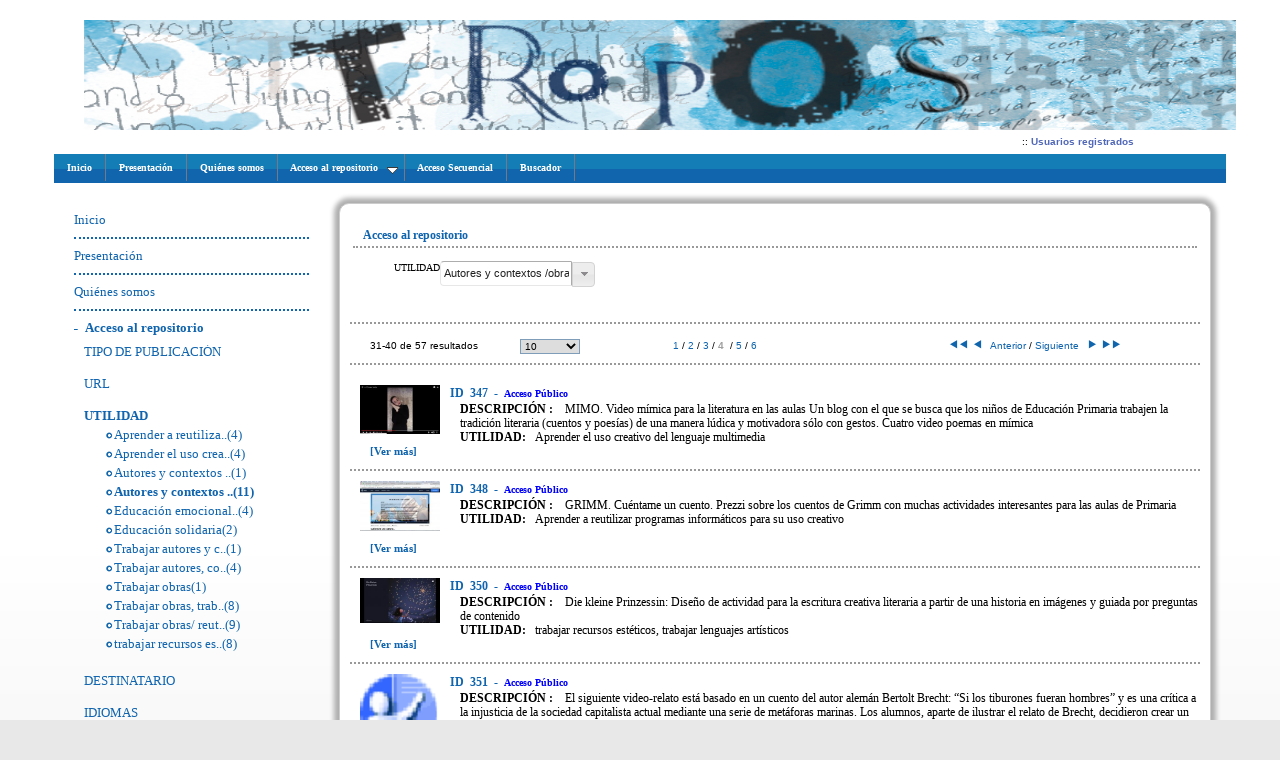

--- FILE ---
content_type: text/html; charset=UTF-8
request_url: http://repositorios.fdi.ucm.es/Tropos/view/ls_ov_clasificacion.php?idpadre=28&id=410&criterio_410=Autores%20y%20contextos%20/obras/%20recursos%20est%EF%BF%BD%EF%BF%BD%EF%BF%BD%EF%BF%BD%EF%BF%BD%EF%BF%BDticos/%20lenguajes%20art%EF%BF%BD%EF%BF%BD%EF%BF%BD%EF%BF%BD%EF%BF%BD%EF%BF%BDsticos&value=326&npag=4
body_size: 30839
content:


<!DOCTYPE html PUBLIC "-//W3C//DTD XHTML 1.0 Transitional//EN" "http://www.w3.org/TR/xhtml1/DTD/xhtml1-transitional.dtd">
<HTML>
<HEAD>
	<meta http-equiv="Content-Type" content="text/html; charset=utf-8">
	<TITLE> TROPOS. Biblioteca de Escritura Creativa Digital</TITLE>	
	<script language="JavaScript" type="text/JavaScript"></script>
	<script SRC="http://repositorios.fdi.ucm.es/Tropos/bo/misc/scripts/func.js"></script>
	<script SRC="http://repositorios.fdi.ucm.es/Tropos/bo/misc/scripts/ts_picker.js"></script>
	<script SRC="http://repositorios.fdi.ucm.es/Tropos/view/js/jquery-1.6.2.min.js"></script>
	<script SRC="http://repositorios.fdi.ucm.es/Tropos/view/js/jquery-ui-1.8.16.custom.min.js"></script>
	<script SRC="http://repositorios.fdi.ucm.es/Tropos/view/js/combobox.js"></script>
	<script>appname="Tropos"</script>
	<!--<script>
  (function(i,s,o,g,r,a,m){i['GoogleAnalyticsObject']=r;i[r]=i[r]||function(){
  (i[r].q=i[r].q||[]).push(arguments)},i[r].l=1*new Date();a=s.createElement(o),
  m=s.getElementsByTagName(o)[0];a.async=1;a.src=g;m.parentNode.insertBefore(a,m)
  })(window,document,'script','//www.google-analytics.com/analytics.js','ga');

  ga('create', 'Code', 'auto');
  ga('send', 'pageview');

</script>-->	<link rel="stylesheet" href="http://repositorios.fdi.ucm.es/Tropos//view/css/smoothness/jquery-ui-1.8.16.custom.css">		
	
	
	<META NAME="Author" CONTENT="Universidad Complutense de Madrid">
	<META NAME="Keywords" CONTENT=" museo virtual, contenedor de objetos virtuales de aprendizaje, repositorio de objetos de aprendizaje">
	<META NAME="Description" CONTENT="Contenedor de objetos digitales">
</HEAD>

<STYLE>
	/* NORMAL */

.big{
	padding:10px; 
	font-size:1.25em;
	color:#888888;
}	
.medium{ 
	padding:10px; 
	font-size:0.9em;
	color:#666666;
}	
.item{
	margin:0px 15px 20px 15px; 
	padding:10px; 
	font-size:1.15em;
	color:#888888;
	border-left:10px solid #003366;
	border-right:1px solid #888888;
	border-top:1px solid #888888;
	border-bottom:1px solid #888888;
	background-color:#FFFFFF;
	padding-right:30px;
}	
.item td{
	font-size:12px; 
}
span.metaniv1 {                                             
  font-family: Tahoma, Verdana, Arial, Helvetica, sans-serif;
  font-size: 1.25em;
  color: #000000;
  font-weight: bold;
}
span.metaa {                                             
  font-family: Tahoma, Verdana, Arial, Helvetica, sans-serif;
  font-size: 1.2em;
  color: #808080;
  font-weight: bold;
}
span.metab {                                             
  font-family: Tahoma, Verdana, Arial, Helvetica, sans-serif;
  font-size: 12px;
  color: #000066;
}

.menunivel1clasificacion {	
	font-size:11px; color:#6DB66D; 
	font-weight:bold; height:25px; 
	font-family:Tahoma;
	padding:4px ;padding-left:12px;
	/*border-bottom:1px solid #fbe18e;
 	border-top:1px solid #ffffb8;
 	*/
 	cursor:pointer; 
 }
.menunivel1clasificacionover {	
	font-size:11px; color:#6DB66D;
	 font-weight:bold;
	  height:25px;padding:4px;padding-left:12px; 
	  border-bottom:1px solid #fbe18e;
	  border-top:1px solid 	#ffffb8; 
	  cursor:pointer;
	  background-color:#FFFFFF;
}
/* 
 a.menunivel1clasificacionnav:link {	text-decoration: none; color:#FFF;}
a.menunivel1clasificacionnav:visited { text-decoration: none; color:#FFF;}
a.menunivel1clasificacionnav:hover { text-decoration: underline; color:#FFF;}
.white {color:#FFF;}

a.sectionvalor { color:navy; font-size:13px; font-family:Verdana,Arial,Sans-serif;}
a.sectionvalor:link { text-decoration:none; color:#FFF; }
a.sectionvalor:visited { text-decoration:none; color:#FFF; }
a.sectionvalor:hover {	text-decoration: none; color:orange; }
a.sectionvaloractual { color:navy; font-size:14px; font-family:Verdana,Arial,Sans-serif;}
a.sectionvaloractual:link { text-decoration:none; color:#A52A2A; }
a.sectionvaloractual:visited { text-decoration:none; color:#A52A2A; }
a.sectionvaloractual:hover {	text-decoration: none; color:white; }
a.sectionvalorn2:link { text-decoration:none; color:#c0c0c0; }
a.sectionvalorn2:visited { text-decoration:none; color:#c0c0c0; }
a.sectionvalorn2:hover {	text-decoration: none; color:orange; }
a.sectionvalorn3:link { text-decoration:none; color:#cfcfcf; }
a.sectionvalorn3:visited { text-decoration:none; color:#cfcfcf; }
a.sectionvalorn3:hover {	text-decoration: none; color:orange; }
a.sectionvalorn4:link { text-decoration:none; color:#e0e0e0; }
a.sectionvalorn4:visited { text-decoration:none; color:#e0e0e0; }
a.sectionvalorn4:hover {	text-decoration: none; color:orange; }
a.sectionvalorn5:link { text-decoration:none; color:#f0f0f0; }
a.sectionvalorn5:visited { text-decoration:none; color:#f0f0f0; }
a.sectionvalorn5:hover {	text-decoration: none; color:orange; }
a.sectionvalorn6:link { text-decoration:none; color:gray; }
a.sectionvalorn6:visited { text-decoration:none; color:gray; }
a.sectionvalorn6:hover {	text-decoration: none; color:orange; }
*/

.sectionatributo { font-size:13px; font-family:Arial,Sans-serif; line-height:190%; font-weight:bold; color:#330033;}
/*
//a:link				{	text-decoration: none; color: #971605; }
//a:visited			{	text-decoration: none; color: #971605; }
//a:hover				{	text-decoration: underline; color: #971605; }



a.docenlace:link	{	text-decoration: none; color: #666666; } 
a.docenlace:visited {	text-decoration: none; color: #666666; }
a.docenlace:hover	{	text-decoration: none; color: #971605; }

a.navprehome:link	{	text-decoration: none; color: #ffffff; } 
a.navprehome:visited {	text-decoration: none; color: #ffffff; }
a.navprehome:hover	{	text-decoration: none; color: #ffffff; }


*/

a:link			{	text-decoration: none; }
a:visited		{	text-decoration: none; }
a:hover			{	text-decoration: none; }

/* GENERALES */
BODY				{	font-size: 10px; 
						font-family: Verdana, Helvetica, Arial, sans-serif; color: #000000; 
						margin:10px auto 0px auto; 
						padding-left: 0px; 
						border: 0px; l
						line-height: 1.4em;
						/*width:1152;*/
						width:1152px;
						background:#E8E8E8;
						 
						/* background: url(http://repositorios.fdi.ucm.es/Tropos/html/view/); */
						background-image: linear-gradient(top, #FFFFFF 35%, #E8E8E8 75%);
						background-image: -o-linear-gradient(top, #FFFFFF 35%, #E8E8E8 75% );
						background-image: -moz-linear-gradient(top, #FFFFFF 35%, #E8E8E8 75%);
						background-image: -webkit-linear-gradient(top, #FFFFFF 35%, #E8E8E8 75% );
						background-image: -ms-linear-gradient(top, #FFFFFF 35%, #E8E8E8 75%);
						-pie-background: linear-gradient(#FFFFFF, #E8E8E8);
						background-repeat: no-repeat;
						behavior: url(/Tropos/view/css/pie/PIE.php);
						
					}
.classBody				{	
						font-size: 10px; 
						font-family: Verdana, Helvetica, Arial, sans-serif; color: #000000; 
						margin:10px auto 0px auto; 
						padding-left: 0px; 
						border: 0px; l
						line-height: 1.4em;
						/*width:1152;*/
						width:1152px;
						background:#E8E8E8;
						 
						/* background: url(http://repositorios.fdi.ucm.es/Tropos/html/view/); */
						background-image: linear-gradient(top, #FFFFFF 35%, #E8E8E8 75%);
						background-image: -o-linear-gradient(top, #FFFFFF 35%, #E8E8E8 75% );
						background-image: -moz-linear-gradient(top, #FFFFFF 35%, #E8E8E8 75%);
						background-image: -webkit-linear-gradient(top, #FFFFFF 35%, #E8E8E8 75% );
						background-image: -ms-linear-gradient( #FFFFFF, #E8E8E8);
						-pie-background: linear-gradient(#FFFFFF, #E8E8E8);
						background-repeat: no-repeat;
						behavior: url(/Tropos/view/css/pie/PIE.htc);
						
					}
					
					
TD					{	font-size: 10px; font-family: Verdana, Helvetica, Arial, sans-serif; color: #000000; 
						border: 0px; line-height: 1.4em;}
P					{	font-family: Verdana, Helvetica, Arial, sans-serif; 
						margin-top:0px;margin-bottom:0px; padding: 0px; border: 0px; line-height: 1.4em;}
DIV					{	font-size: 10px; font-family: Verdana, Helvetica, Arial, sans-serif; color: #000000; 
						border: 0px; line-height: 1.4em;}
/*
UL					{	font-size: 10px; font-family: Verdana, Helvetica, Arial, sans-serif; color: #000000; 
						margin-top: 4px; margin-bottom: 4px; border: 0px; line-height: 1.4em; text-align:justify;}
LI					{	font-size: 10px; font-family: Verdana, Helvetica, Arial, sans-serif; color: #000000; 
						margin-top: 4px; margin-bottom: 4px; line-height: 1.4em;  text-align:justify;}
OL					{	font-size: 10px; font-family: Verdana, Helvetica, Arial, sans-serif; color: #000000; 
						margin-top: 4px; margin-bottom: 4px; border: 0px; line-height: 1.4em;  text-align:justify;}
*/

FONT				{	font-size: 10px;}
INPUT				{	font-size: 10px; font-family: Verdana, Helvetica; color: #000000; }
SELECT				{	font-size: 10px; font-family: Verdana, Helvetica; color: #000000; border: 1px solid #7F9DB9;}
TEXTAREA			{	font-size: 10px; font-family: Verdana, Helvetica; color: #000000; border: 1px solid #7F9DB9;}

FORM				{	display:inline;}

.imagencabecera		{	border:1px solid #171717; background-color:#171717;} 

//TD.principal		{	vertical-align:top; background: url(http://repositorios.fdi.ucm.es/Tropos/html/view/) no-repeat;}

/* CABECERA */
.header		{   
			margin-left: 20px;
		    margin-right: 0;
		    padding-top:10px;
		   
		    /* background: url('/Tropos/view/img/cabecera.png') no-repeat;*/
		    vertical-align:top; 
		 
		  
	    }
	    
.login_superior { 
			margin:5px 5px 5px 950px;
}


			
.menu_superior {
		clear:both;
		min-height: 29px;    
    	height: expresion(this.scrollHeight < 30? "29px": "auto");
    	/* height:29px;*/
		width:1172px;/*1152;*/
		background: url('/Tropos/view/img/menu_superior_1px.png') repeat-x top  #1165AD;
		margin-bottom:20px;
		margin-left:-10px;		
}

/* MENU IZQUIERDA*/	
.navizquierda	{
			/*width: 300;*/
			width: 245px;
			float:left;
			margin-left:-10px;
			margin-right:10px;
			overflow-x:auto;
			overflow-y:hidden;
			padding-left:0px;
			margin-left:0px;
			
}	


.navizquierda ul {
	padding-left:10px;
	margin-left:0px;
	margin-top:0px;
	padding-top:0px;
}
/* CUADRO CENTRAL */
.contenido{		
		padding:10px;
		float:left;
		width:850px;
		margin-left:20px;
		background-color:#FFFFFF;
		border: solid 1px #CCCCCC; 
		/*BORDES REDONDEADOS*/
	    -webkit-border-radius: 10px;
	    -moz-border-radius: 10px;
	    -ms-border-radius: 10px;
	    border-radius: 10px;
	    behavior: url(/Tropos/view/css/pie/PIE.php);
	    /*SOMBRA BORDES */
	    box-shadow: 0 0 5px 5px #AEAEAE;
	    -webkit-box-shadow: 0 0 5px 5px #AEAEAE;
	    -moz-box-shadow:  0 0 5px 5px #AEAEAE;
	    
	
}
.contenido img{
	    /*TAMA�O MAXIMO IMAGNES */
	    max-width:810px;
   		width: expression(this.width > 790 ? 790: true);
}
.contenido a:link{
	text-decoration:none;
	color:#1165AE;
}
.contenido a:visited{
	text-decoration:none;
	color:#1165AE;
}
.contenido a:hover{
	text-decoration:none;
	color:#1165AE;
}

/* LOGIN */

.login				{	font-size:10px; color:#000000; padding-left:8px;}
.etiqueta			{	display: inline-block;font-size: 13px; color:#1165AE;margin-right: 8px; margin-top: 10px;text-align: center;width: 87px;}
#enviar				{	float: right;padding:5px;}
.formLogin			{	display: block;	height:120px; margin: 50px auto 30px auto; width:265px; } 

a.loginnav:link		{	text-decoration: none;color:#5168B8; }
a.loginnav:visited	{	text-decoration: none;color:#5168B8; }
a.loginnav:hover	{	text-decoration: underline;color:#5168B8; }

a.loginnavover:link		{	text-decoration: underline;color:#5168B8; }
a.loginnavover:visited	{	text-decoration: underline;color:#5168B8; }
a.loginnavover:hover	{	text-decoration: underline;color:#5168B8; }
.boton_login{
		margin-right: 11px;
		margin-top: 20px;
		width:65px;
		height:29px;
		font-size: 13px;
		color:#FFFFFF;
		background-color:#1165AE;
		-webkit-border-radius: 10px;
	    -moz-border-radius: 10px;
	    -ms-border-radius: 10px;
	    border-radius: 10px;
	    behavior: url(/Tropos/view/css/pie/PIE.php);
	    
}

.contenido_login{
		
		background-color:#FFFFFF;
		margin:20px auto;
		height:250px;
		width:550px;
		border: solid 1px #CCCCCC; 
		/*BORDES REDONDEADOS*/
	    -webkit-border-radius: 10px;
	    -moz-border-radius: 10px;
	    -ms-border-radius: 10px;
	    border-radius: 10px;
	    /*SOMBRA BORDES */
	    box-shadow: 0 0 5px 5px #AEAEAE;
	    -webkit-box-shadow: 0 0 5px 5px #AEAEAE;
	    -moz-box-shadow:  0 0 5px 5px #AEAEAE;
	     behavior: url(/Tropos/view/css/pie/PIE.php);
}
	
/*  BOTTOM */
.bottom {
	clear:both;
	padding-top:50px;
	text-align:center;
}	
.bottom_img{
	margin:5px;
}		
.bottom_text{
	 margin:5px;
}
	    
TD.principalprehome	{	vertical-align:top; background: url(http://repositorios.fdi.ucm.es/Tropos/html/view/) no-repeat;}

TABLE.princpalinterior {}
/*
TD.navizquierda		{	width:25%;vertical-align:top; padding-left:4px;padding-right:4px;
						background-color:; border-left:1px solid ; border-right:1px solid ;border-bottom:1px solid ;}
*/
/*
TD.contenido		{	width:645px; 
						vertical-align:top; 
						background-color:#FFFFFF;
						border: solid 1px #CCCCCC; /*BORDES REDONDEADOS*/
    					-webkit-border-radius: 10px;
    					-moz-border-radius: 10px;
    					 -ms-border-radius: 10px;
    					border-radius: 10px;
    					/*SOMBRA BORDES */
    					box-shadow: 5px 5px 0 #333;
						-webkit-box-shadow: 5px 5px 0 #333;
   						-moz-box-shadow: 5px 5px 0 #333;
						// background-color:; border-bottom:1px solid ;border-right:1px solid ;border-bottom:1px solid ;
						
					}
*/
TD.navderecha		{	width:0px; vertical-align:top; padding-left:8px;padding-right:4px;
						background-color:; border-right:1px solid #000000;}

/* NAVEGACI�N */

.menusuperiortabla	{	height:16px;}
.menusuperior		{	font-size:10px; color:#ffffff; height:20px; padding-left:8px; padding-right:8px; cursor:pointer;}
.menusuperiorover	{	font-size:10px; color:#ffffff; height:20px; padding-left:8px; padding-right:8px; cursor:pointer;}

.menuinferiortabla	{	height:18px; border-left:1px solid ;  border-bottom:1px solid ;}
.menuinferior		{	font-size:10px; color:#ffffff; height:20px; padding-left:8px; padding-right:8px; cursor:pointer;font-weight=bold;}
.menuinferiorover	{	font-size:10px; color:#ffffff; height:20px; padding-left:8px; padding-right:8px; cursor:pointer;}

.menucabeceratabla	{	height:16px; background-color:#971605;}
.menucabecera		{	font-size:10px; color:#ffffff; height:20px; padding-left:8px; padding-right:8px; cursor:pointer;}
.menucabeceraover	{	font-size:10px; color:#ffffff; height:20px; padding-left:8px; padding-right:8px; cursor:pointer; font-weight:bold;}


.menuizquierdatabla	{	text-align:center;}
.menunivel0			{	font-size:12px; color:#1165AE; font-weight:bold; height:25px;  padding:4px;
						border-bottom:1px dotted #1165AE; cursor:pointer;}
.menunivel0over		{	font-size:12px; color:#1165AE; font-weight:bold; height:25px;  padding:4px;
						cursor:pointer;}
.menunivel0act		{	font-size:12px; color:#1165AE; font-weight:bold; height:25px;  padding-left:4px;
						border-bottom:1px solid #fbe18e;border-top:1px solid #ffffb8; cursor:pointer; }

.menunivel1			{	font-size:12px; color:#1165AE; font-weight:none; height:25px;  padding:4px;padding-left:14px; font-weight:bold;
						//border-bottom:1px solid #1165AE;
						}
.menunivel1over		{	font-size:12px; color:#1165AE; font-weight:bold; height:25px;  padding:4px;padding-left:14px;
						border-bottom:1px solid #fbe18e;
						border-top:1px solid #ffffb8; cursor:pointer;text-decoration:underline;}
.menunivel1act		{	font-size:12px; color:#1165AE; font-weight:bold; height:25px;  padding:4px;padding-left:14px;
						//border-bottom:1px solid #fbe18e;border-top:1px solid #ffffb8;
						 cursor:pointer;;}


.menunivel2			{	font-size:12px; color:#1165AE; font-weight:none; height:25px;  padding:4px;padding-left:24px;
						//border-bottom:1px solid #1165AE;
						}
.menunivel2over		{	font-size:12px; color:#1165AE; font-weight:none; height:25px;  padding:4px;padding-left:24px;
						border-bottom:1px solid #fbe18e;border-top:1px solid #ffffb8; cursor:pointer;}
.menunivel2act		{	font-size:12px; color:#1165AE; font-weight:bold; height:25px;  padding:4px;padding-left:24px;
						//border-bottom:1px solid #fbe18e;
						//border-top:1px solid #ffffb8;
						 cursor:pointer; font-family: italic;}

.linea_puntos{
	border-bottom:1px dotted #1165AE;
}

/* ENLACES DE NAVEGACI�N */

/* ENLACES DE NAVEGACION  NUEVO*/
.maxHeight{
	max-height: 400px;
     /* max-height para IE6 */
    height: expresion(this.scrollHeight > 401? "400px": "auto");
	overflow-x:hidden;
	overflow-y:auto;
	width:100%;

}
.navegacion_izq {
	/*margin-left:0px;*/
	
}

.navegacion_izq li{
	padding:10px 0px; 	
	list-style:none;
	font-family:Tahoma;
	color:#1165AE;
	font-size:13px;
	
}
/*
.nav_izq_clasificacion_inactivo  li,.nav_izq_clasificacion_activo li{
	padding-top:10px;
	padding-bottom:0px;
	
}
*/

.navegacion_izq .nav_linea_separacion {
	display:block;
	margin:0;
	padding:0;
	border-bottom:2px dotted #1165AE;
	font-size:0px;
}
.nav_izq_nivel0_activo{
	font-weight:bold;
}
.nav_izq_nivel0_inactivo{

}
.nav_izq_nivel1_activo{
	font-weight:bold;
	display:block;
}

.nav_izq_nivel1_inactivo{
	display:none;

}

.navegacion_izq a:visited {
	font-family:Tahoma;
	color:#1165AE;
	font-size:13px;
	text-decoration:none;
	color:#1165AE;
}
.navegacion_izq a:hover {
	font-family:Tahoma;
	color:#1165AE;
	font-size:13px;
	text-decoration:none;
	color:#1165AE;
}
.navegacion_izq a:link {
	font-family:Tahoma;
	color:#1165AE;
	font-size:13px;
	text-decoration:none;
	color:#1165AE;
}
.imagen_nav_izq_mas{
	background:url('/Tropos/view/img/ico_mas.png') no-repeat;
	float:left;
	width:9px;
	height:7px;
	margin-top:5px;
	
	padding-right:2px;
	cursor:pointer;
}
.imagen_nav_clasi_izq_mas{
	background:url('/Tropos/view/img/ico_mas.png') no-repeat;
	float:left;
	width:9px;
	height:7px;
	margin-top:10px;
	padding-right:3px;
	cursor:pointer;
	margin-left:-3px;
}
.imagen_nav_clasi_izq_menos{
	background:url('/Tropos/view/img/ico_menos.png') no-repeat;
	float:left;
	width:6px;
	height:7px;
	padding-right:3px;
	margin-top:13px;
	cursor:pointer;
	margin-left:-3px;
}
.imagen_nav_izq_menos{
	background:url('/Tropos/view/img/ico_menos.png') no-repeat;
	float:left;
	width:9px;
	height:7px;
	padding-right:2px;
	margin-top:8px;
	cursor:pointer;
}
.nav_izq_clasificacion_activo a{
	font-weight:bold;
}
.nav_izq_clasificacion_inactivo a{
	font-weight:normal;
}
.nav_izq_clasificacion_activo .criterio_inactivo a.enlace_value{
	font-weight:normal;
}
.nav_izq_clasificacion_activo .criterio_activo a.enlace_value_activo{
	font-weight:bold;
}

.nav_izq_clasificacion_visible{
	display:block;
}
.nav_izq_clasificacion_invisible{
	display:none;
}

.nav_izq_class_lista_activo{
	margin-left:-20px;
	display:block;
}

.nav_izq_class_lista_inactivo{
margin-left:-20px;
	display:none;
}

.caja{
	/*border:1px solid #333;*/
	margin-left:10px;
	/*max-height:250px;
	overflow:auto;*/
	margin-left:12px;
}
.elemento_texto{
	margin-top:5px;
	margin-bottom:5px;
	margin-left:10px;
}
.elemento_cabecera{
	color:#94C0E6;
	font-family:Tahoma;
	font-weight:normal;
	font-size:12px;
}
.enlace_menuIzq_inactivo{
	font-weight:normal;
}
.enlace_menuIzq_activo{
	font-weight:bold;
}
.imagen_nav_izq_flecha_expan_vacio{
	background:url('/Tropos/view/img/flecha_expan_vacio.png') no-repeat;
	width:9px;
	height:8px;
	float:left;
	margin-top:4px;
}
.imagen_nav_izq_flecha_noexpan_vacio{
	background:url('/Tropos/view/img/flecha_noexpan_vacio.png') no-repeat;
	width:8px;
	height:9px;
	float:left;
	margin-top:4px;
}
.imagen_nav_izq_flecha_noexpan{
	background:url('/Tropos/view/img/flecha_noexpan.png') no-repeat;
	width:8px;
	height:9px;
	float:left;
	margin-top:4px;
}
.imagen_nav_izq_flecha_expan{
	background:url('/Tropos/view/img/flecha_expan.png') no-repeat;
	width:9px;
	height:8px;
	float:left;
	margin-top:4px;
}


.imagen_nav_izq_circulo_vacio{
	background:url('/Tropos/view/img/ico_circulo_vacio.png') no-repeat;
	width:8px;
	height:9px;
	float:left;
	margin-top:4px;
}
.imagen_nav_izq_circulo{
	background:url('/Tropos/view/img/ico_circulo.png') no-repeat;
	width:8px;
	height:9px;
	float:left;
	margin-top:4px;
}


/*************/
/* NAVEGACION SUPERIOR */
/**************/
.nav_sup{
	align:center;
	margin: 0 auto;
	float:left;
	display:block;
	width:100%;
}
.oculto{
	display:none;
}


.linea_subnivel{
	float:left;
	clear:both;
	border:1px solid #8DE7FB;
	background:#147DB6;
	color:#FFFFFF ;
	font-weight:normal ;	
	padding:3px;
	z-index:999999;
	width:150px;
	display:block;
}
.menu_sup_listadoclasificacion{
	border:1px dotted #333;

}

.linea_subnivel:hover{
	float:left;
	clear:both;
	border:1px solid #8DE7FB;
	background:#0A4B81;
	color:#FFFFFF ;
	font-weight:normal ;	
	padding:3px;
	width:150px;

}

a.menusuperiornav:link		{	text-decoration: none; color:#ffffff;}
a.menusuperiornav:visited	{	text-decoration: none; color:#ffffff;}
a.menusuperiornav:hover		{	text-decoration: none; color:#deb90e;}

a.menucabeceranav:link		{	text-decoration: none; color:#ffffff;}
a.menucabeceranav:visited	{	text-decoration: none; color:#ffffff;}
a.menucabeceranav:hover		{	text-decoration: none; color:#deb90e;}

a.menucabeceranavact:link		{	text-decoration: none; color:#deb90e;}
a.menucabeceranavact:visited	{	text-decoration: none; color:#deb90e;}
a.menucabeceranavqct:hover		{	text-decoration: none; color:#deb90e;}

a.menuinferiornav:link		{	text-decoration: none; color:#ffffff;}
a.menuinferiornav:visited	{	text-decoration: none; color:#ffffff;}
a.menuinferiornav:hover		{	text-decoration: none; color:#deb90e;}

a.menunivel0nav:link		{	text-decoration: none; color:#1165AE;}
a.menunivel0nav:visited		{	text-decoration: none; color:#1165AE;}
a.menunivel0nav:hover		{	text-decoration: underline; color:#1165AE;}

a.menunivel0navact:link		{	text-decoration: none; color:#1165AE;}
a.menunivel0navact:visited	{	text-decoration: none; color:#1165AE;}
a.menunivel0navact:hover	{	text-decoration: none; color:#1165AE;}

a.menunivel1nav:link		{	text-decoration: none; color:#1165AE;}
a.menunivel1nav:visited		{	text-decoration: none; color:#1165AE;}
a.menunivel1nav:hover		{	text-decoration: underline; color:#1165AE;}

a.menunivel1navact:link		{	text-decoration: none; color:#1165AE;}
a.menunivel1navact:visited	{	text-decoration: none; color:#1165AE;}
a.menunivel1navact:hover	{	text-decoration: underline; color:#1165AE;}

a.menunivel2nav:link		{	text-decoration: none; color:#1165AE;}
a.menunivel2nav:visited		{	text-decoration: none; color:#1165AE;}
a.menunivel2nav:hover		{	text-decoration: underline; color:#1165AE;}

a.menunivel2navact:link		{	text-decoration: none; color:#1165AE;}
a.menunivel2navact:visited	{	text-decoration: none; color:#1165AE;}
a.menunivel2navact:hover	{	text-decoration: underline; color:#1165AE;}

a.menuseccionesnivel0:link		{	text-decoration: none; color:#336699;}
a.menuseccionesnivel0:visited	{	text-decoration: none; color:#336699;}
a.menuseccionesnivel0:hover		{	text-decoration: underline; color:#336699;}

/* Introducido por javi  */
.menurecursostabla	{	text-align:left; background-color: ;
						border: 3px solid #5168B8;padding-left:4px;}

.menusecciones					{	font-size:11px; color:#FFFFFF; font-weight:bold; height:25px;  padding:4px ;padding-left:14px;
									border-bottom:1px solid #fbe18e;border-top:1px solid #ffffb8; cursor:pointer;}
.menuseccionesover				{	font-size:11px; color:#FFFFFF; font-weight:bold; height:25px;  padding:4px ;padding-left:14px;
									border-bottom:1px solid #fbe18e;border-top:1px solid #ffffb8; cursor:pointer;}
.menuseccionesact				{	font-size:11px; color:#FFFFFF; font-weight:bold; height:25px;  padding:4px ;padding-left:14px;
									border-bottom:1px solid #fbe18e;border-top:1px solid #ffffb8; cursor:pointer;}

.menuseccionesnivel0			{	font-size:12px; color:#FFFFFF; font-weight:bold; height:25px;  padding:4px;
									border-bottom:1px solid #fbe18e;border-top:1px solid #ffffb8; cursor:pointer;}
.menuseccionesnivel0over		{	font-size:12px; color:#FFFFFF; font-weight:bold; height:25px;  padding:4px;
									border-bottom:1px solid #fbe18e;border-top:1px solid #ffffb8; cursor:pointer;background-color:#5168B8;text-decoration:underline;}
.menuseccionesnivel0act			{	font-size:12px; color:#FFFFFF; font-weight:bold; height:25px;  padding-left:4px;
									border-bottom:1px solid #fbe18e;border-top:1px solid #ffffb8; cursor:pointer;background-color:#5168B8; }


.menuseccionesimpar				{	font-size:11px; color:#6DB66D; font-weight:bold; height:25px;  padding:4px ;padding-left:12px;
									border-bottom:1px solid #fbe18e;border-top:1px solid #ffffb8; cursor:pointer;}
.menuseccionesimparover			{	font-size:11px; color:#6DB66D; font-weight:bold; height:25px;padding:4px;padding-left:12px;
									border-bottom:1px solid #fbe18e;border-top:1px solid #ffffb8; cursor:pointer;background-color:#667AC1;}
.menuseccionesimparact			{	font-size:11px; color:#6DB66D; font-weight:bold; height:25px;padding:4px;padding-left:12px;
									border-bottom:1px solid #fbe18e;border-top:1px solid #ffffb8; cursor:pointer;background-color:#667AC1; }

.menurecursos					{	font-size:11px; color:#667AC1; font-weight:bold; height:25px;  padding:4px ;padding-left:1px;
									border-bottom:1px solid #fbe18e;border-top:1px solid #ffffb8;cursor:pointer;}
.menurecursosover				{	font-size:11px; color:#667AC1; font-weight:bold; height:25px;padding:4px;padding-left:1px;
									border-bottom:1px solid #fbe18e;border-top:1px solid #ffffb8; cursor:pointer;background-color:#FFFFCC}
.menurecursosact				{	font-size:11px; color:#667AC1; font-weight:bold; text-decoration:underline; height:25px; padding:4px;										border-bottom:1px solid #fbe18e;border-top:1px solid #ffffb8;padding-left:1px;background-color:#FFFFCC										cursor:pointer; }

.menurecursosimpar				{	font-size:11px; color:#6DB66D; font-weight:bold; height:25px;  padding:4px ;padding-left:1px;
									border-bottom:1px solid #fbe18e;border-top:1px solid #ffffb8;cursor:pointer;}
.menurecursosimparover			{	font-size:11px; color:#6DB66D; font-weight:bold; height:25px;padding:4px;padding-left:1px;
									border-bottom:1px solid #fbe18e;border-top:1px solid #ffffb8; cursor:pointer;background-color:#FFFFCC}
.menurecursosimparact			{	font-size:11px; color:#6DB66D; font-weight:bold; text-decoration:underline; height:25px; padding:4px;										border-bottom:1px solid #fbe18e;border-top:1px solid #ffffb8;padding-left:1px;background-color:#FFFFCC										cursor:pointer; }


.menuseccionespar				{	font-size:11px; color:#336633; font-weight:bold; height:25px;  padding:4px ;padding-left:14px;
									border-bottom:1px solid #fbe18e;border-top:1px solid #ffffb8; cursor:pointer;}
.menuseccionesparover			{	font-size:11px; color:#336633; font-weight:bold; height:25px;padding:4px;padding-left:14px;
									border-bottom:1px solid #fbe18e;border-top:1px solid #ffffb8; cursor:pointer;background-color:#667AC1;}
.menuseccionesparact			{	font-size:11px; color:#336633; font-weight:bold; height:25px;padding:4px;padding-left:14px;
									border-bottom:1px solid #fbe18e;border-top:1px solid #ffffb8; cursor:pointer;background-color:#667AC1; }

.menuseccionesnivel3			{	font-size:11px; color:#71830A; font-weight:bold; height:25px;  padding:4px ;padding-left:14px;
									border-bottom:1px solid #fbe18e;border-top:1px solid #ffffb8; cursor:pointer;}
.menuseccionesnivel3over		{	font-size:11px; color:#71830A; font-weight:bold; height:25px;padding:4px;padding-left:14px;
									border-bottom:1px solid #fbe18e;border-top:1px solid #ffffb8; cursor:pointer;background-color:#5168B8;}
.menuseccionesnivel3act			{	font-size:11px; color:#71830A; font-weight:bold; height:25px;padding:4px;padding-left:14px;
									border-bottom:1px solid #fbe18e;border-top:1px solid #ffffb8; cursor:pointer;background-color:#5168B8; }


a.menurecursosimparnav:link			{	text-decoration: none; color:#667AC1;;}
a.menurecursosimparnav:visited		{	text-decoration: none; color:#667AC1;;}
a.menurecursosimparnav:hover		{	text-decoration: underline; color:#667AC1;;}

a.menuseccionesnivel0nav:link		{	text-decoration: none; color:#000000;}
a.menuseccionesnivel0nav:visited	{	text-decoration: none; color:#E4E2B8;}
a.menuseccionesnivel0nav:hover		{	text-decoration: underline; color:#E4E2B8;}


a.menuseccionesimparnav:link		{	text-decoration: none; color:#FFFFFF;}
a.menuseccionesimparnav:visited	{	text-decoration: none; color:#FFFFFF;}
a.menuseccionesimparnav:hover		{	text-decoration: underline; color:#FFFFFF;}

a.menuseccionesparnav:link		{	text-decoration: none; color:#E25C77;}
a.menuseccionesparnav:visited	{	text-decoration: none; color:#E25C77;}
a.menuseccionesparnav:hover		{	text-decoration: underline; color:#E25C77;}

a.menuseccionesnivel3nav:link		{	text-decoration: none; color:#FFFFFF;}
a.menuseccionesnivel3nav:visited	{	text-decoration: none; color:#FFFFFF;}
a.menuseccionesnivel3nav:hover		{	text-decoration: underline; color:#FFFFFF;}

a.menuseccionesnivel4:link		{	text-decoration: none; color:#006699;}
a.menuseccionesnivel4:visited	{	text-decoration: none; color:#006699;}
a.menuseccionesnivel4:hover		{	text-decoration: underline; color:#006699;}

/*

.textonormal					{ font-size:11px; color:#71830A;font-family: Verdana, Helvetica, Arial, sans-serif; color: #000000;}
*/
a.textonormalnav:link					{ color:#5168B8;}
a.textonormalnav:visited					{ color:#5168B8;}
a.textonormalnav:hover					{ color:#5168B8;}
/* Fin introducido por javi  */


		

/* BLOQUES BUSCADOR, CLIENTES, COMPRA ACTUAL */
.bloquetitulo		{	font-size:10px; color:#5168B8; font-weight:bold;  padding-left:4px;padding-right:4px;padding-top:2px;
						padding-bottom:2px;text-align:center; border-bottom:1px solid #fbe18e;}
.bloqueinterior		{	border-top:1px solid #5168B8;}
.bloqueinteriortexto{	font-size:10px; color:#5168B8; height:20px; padding-left:4px;padding-right:4px;padding-top:4px;}

SELECT.buscador		{	width:130px;background-color:#ffffff;border:1px solid #d4d4d4;text-align:left;font-size:10px;}
INPUT.buscador		{	width:100px;background-color:#ffffff;border:1px solid #d4d4d4;text-align:left;font-size:10px;}
INPUT.loginpassword	{	width:70px;background-color:#e0e0e0;border:1px solid #d4d4d4;text-align:left;font-size:10px;}
INPUT.compraactual	{	width:40px;background-color:#e0e0e0;border:1px solid #d4d4d4;text-align:left;font-size:10px;}


/* DESTACADOS */
.destacadolateraltabla	{	background:url(http://repositorios.fdi.ucm.es/Tropos/img/fondo_destacados.gif) no-repeat right top; background-color:#e5d2aa; 
							border-left:1px solid ; border-bottom:1px solid ;border-right:1px solid ;}
.destacadolateraltitulo	{	text-align:center; 	padding:4px; font-size:10px; color:#6d3605; font-weight:bold;}
.destacadolateralimagen	{	text-align:center;padding-bottom:4px;}
.destacadolateraltexto	{	font-size:10px; text-align:center; padding-top:0px;padding-bottom:4px;padding-left:8px;padding-right:8px; 
							color:#6d3605; font-weight:normal;}

.destacadodoblebloque	{	height:20px;color:#ffffff;font-weight:normal;font-size:10px; padding-left:6px;
							background:url(http://repositorios.fdi.ucm.es/Tropos/img/noticias-destacadas-filas.gif) no-repeat right;}
.destacadodobletabla	{	border-top:1px solid #ffffff; border-left:1px solid #ffffff;border-bottom:1px solid #8f9ba8; 
							border-right:1px solid #8f9ba8;	background-color:#f5f5f5;}
.destacadodobleimagen	{	color:#000000; vertical-align:top;}
.destacadodobletitulo	{	font-size:10px; color:#000000; font-weight:bold; padding-top:0px; padding-bottom:0px; padding-left:8px;										padding-right:8px; }
.destacadodobletexto	{	color:#000000; vertical-align:top; padding-left:8px; padding-right:8px; padding-bottom:4px;  font-weight:normal;}

.destacadotriplebloque	{	height:20px;color:#ffffff;font-weight:normal;font-size:10px; padding-left:6px;
							background:url(http://repositorios.fdi.ucm.es/Tropos/img/noticias-destacadas-filas.gif) no-repeat right;}
.destacadotripletabla	{	border-top:1px solid #ffffff; border-left:1px solid #ffffff;border-bottom:1px solid #8f9ba8; 
							border-right:1px solid #8f9ba8;	background-color:#f5f5f5;}
.destacadotripleimagen	{	color:#000000; vertical-align:top;}
.destacadotripletitulo	{	font-size:10px; color:#000000; font-weight:bold; padding-top:0px; padding-bottom:4px; padding-left:8px;										padding-right:8px; }
.destacadotripletexto	{	color:#000000; vertical-align:top; padding:6px;	font-weight:normal;}

/* ENLACES DE DESTACADOS */

a.destacadolateralnav:link		{	text-decoration: none; color:#6d3605;}
a.destacadolateralnav:visited	{	text-decoration: none; color:#6d3605;}
a.destacadolateralnav:hover		{	text-decoration: underline; color:#6d3605;}

a.destacadodoblenav:link	{	text-decoration: none; color:#000000;}
a.destacadodoblenav:visited	{	text-decoration: none; color:#000000;}
a.destacadodoblenav:hover	{	text-decoration: underline; color:#6d3605;}

a.destacadotriplenav:link	{	text-decoration: none; color:#000000;}
a.destacadotriplenav:visited	{	text-decoration: none; color:#000000;}
a.destacadotriplenav:hover	{	text-decoration: underline; color:#6d3605;}


/* FIN DESTACADOS */

/* VARIOS */
.paginaactiva			{	font-size:11px; color:#fe9601;border-bottom:1px solid #feba01;padding-bottom:4px;} 
.paginacion				{	font-size:10px; color:#9f9f9f;border-bottom:1px solid #feba01;padding-bottom:4px;} 


/*ARTICULOS*/

.lsproductotr			{	background-color:; padding:;}

.lsproductotexto		{	background-color:;padding-left:10px; vertical-align:top;}
.lsproductoimagen		{	background-color:;vertical-align:top; width:10px;}

.lsproductotitulo		{	font-size:11px; line-height: 1.4em; color:#000000; font-weight:bold;}
.lsproductomarca		{	font-size:10px; line-height: 1.4em; color:#000000; font-weight:normal;}
.lsproductodescripcion	{	font-size:10px; line-height: 1.4em; color:#000000;}
.lsproductoprecio		{	font-size:10px; line-height: 1.4em; color:#000000; font-weight:normal;}

.productobloque			{	height:20px;color:#ffffff;font-weight:normal;font-size:10px; padding-left:6px;
							background:url(http://repositorios.fdi.ucm.es/Tropos/img/noticias-destacadas-filas.gif) no-repeat right;}
.separacionproducto		{	background-color:#e6e6e6;}
.productotitulo			{	font-size:11px; line-height: 1.4em; color:#000000; font-weight:bold;}
.productoreferencia		{	font-size:10px; line-height: 1.4em; color:#000000; font-weight:normal;}
.productodescripcion	{	font-size:10px; line-height: 1.4em; color:#000000;}
.productoimagen			{	border:1px solid #E2E2E2;}

.productotablaprecio	{	font-weight:normal; color:#16284c; border:1px solid #7f9ce0; padding:4px;}
.productoprecio			{	font-weight:bold; color:#16284c; padding:4px;vertical-align:top;}
.productocesta			{	font-weight:normal; color:#16284c; padding:4px;width:220px;vertical-align:top; text-align:right;}

/*NOTICAS*/
.bloquenoticiasdestacadas	{	font-size:11px; color: #ffffff; background-color:#fe9601; 
								font-weight:bold; height:20px;	padding-left:4px; padding-right:4px;}
.noticiabloque				{	padding:4px;}
.noticiatitulo				{	font-size:11px; color:#000000; font-weight:bold;}
.noticiaresumenhome			{	font-size:10px; color:#666666; font-weight:normal;}
.noticiaresumen				{	font-size:11px; color:#666666; font-weight:normal;}
.noticiafecha				{	font-size:10px; color:#000000; font-weight:normal;}
.noticiacontenido			{	font-size:11px; color:#000000; font-weight:normal;}

/*FAQS*/
.faqsbloque					{	}
.faqsnumero					{	font-size:10px;  font-weight:normal; color:#BBBBBB; vertical-align:top;}
.faqspregunta				{	font-size:10px;  font-weight:bold; vertical-align:top; padding-bottom:2px;}
.faqspregunta2				{	font-size:10px;  font-weight:normal; vertical-align:top;}
.faqsrespuesta				{	padding:4px; font-size:10px;  font-weight:normal; border:1px solid #CECECE;}

a.faqsnav:link				{	text-decoration: none; color:#971605;}
a.faqsnav:visited			{	text-decoration: none; color:#971605;}
a.faqsnav:hover				{	text-decoration: underline; color:#971605;}

/*PAGINAS*/
.titulopagina				{	font-family:Tahoma;font-size:12px; color:#1165AE; font-weight:bold;border-bottom:2px dotted #999999;
								padding-top:10px;padding-left:10px;padding-right:10px;padding-bottom:3px; margin:3px;}
.contenidopagina			{	padding:0px;}
.contenidoIframe_pagina {
		height:640px;
}

.puntos_inf					{	margin: 0px 5px 0px 5px; border-bottom:1px dotted #999999; width:95%;

}

/* VARIO */
.historial				{	height:20px;color:#ffffff;font-weight:normal;font-size:10px; padding-left:6px;
							background:url(http://repositorios.fdi.ucm.es/Tropos/img/historial-logo01.gif) no-repeat right;}

.noticiasfometit		{	height:20px;color:#ffffff;font-weight:normal;font-size:10px; padding-left:6px;
							background:url(http://repositorios.fdi.ucm.es/Tropos/img/noticias-destacadas-filas.gif) no-repeat right;}


/* CARRITO - PROCESO DE COMPRA*/
.gridcarrito			{	padding-left:4px;padding-right:4px;height:20px;color:#ffffff;font-weight:bold;font-size:10px;
							background-color: #313f42; border-top:1px solid #971605; border-bottom:1px solid #971605;}
.itemcarritopar			{	padding:4px;color:#000000;font-weight:normal;font-size:10px;background-color: #ffffff;
							border-bottom:1px solid #D6D6D6;border-right:1px solid #F2F2F2;}
.itemcarritoimpar		{	padding:4px;color:#000000;font-weight:normal;font-size:10px;background-color: #F2F2F2;
							border-bottom:1px solid #D6D6D6;border-right:1px solid #ffffff;}
.comprapasoactivo		{	font-size:10px;font-weight:bold;height:23px;background-color:#feba01; color:#000000;}
.comprapasonoactivo		{	font-size:10px;font-weight:bold;height:23px;background-color:#feba01; color:#ffffff;}
.epigrafeform			{	font-size: 10px; font-family:  Verdana, Arial, Helvetica, sans-serif; color: #000000;}
.formvalor				{	font-size: 10px; font-family:  Verdana, Arial, Helvetica, sans-serif; color: #000000;}
.bloqueform				{	font-size: 11px; font-family:  Verdana, Arial, Helvetica, sans-serif; color: #971605;
							border-bottom:1px solid #E2E2E2;font-size:11px;font-weight:bold;}
INPUT.formlargo			{	font-size: 10px;width:280px;}
INPUT.formmedio			{	font-size: 10px;width:90px;}
INPUT.formcorto			{	font-size: 10px;width:45px;}
INPUT.boton				{	font-size: 10px; font-family:  Verdana, Arial, Helvetica, sans-serif; color:#000000; 
							border:1px solid #000000;background: url(http://repositorios.fdi.ucm.es/Tropos/img/fondo_boton.gif); height:16px;padding:0px; cursor:pointer;} 
.pasosbloque			{	border-bottom:1px solid #B1B1B1;font-size:11px;font-weight:bold;color:#971605;padding-top:3px;}
.explicacioncompra		{	font-size: 10px; font-family:  Verdana, Arial, Helvetica, sans-serif; color: #666666; text-align:center}
.ayuda					{	font-size: 10px; font-family:  Verdana, Arial, Helvetica, sans-serif; color: #666666; text-align:center}
.req					{	color:#990000;}

.formtitulo				{	background-color:#000000;color:#ffffff;font-size:11px;font-weight:bold;text-align:right;vertical-align:bottom;
							padding-right:6px;padding-bottom:3px;}

.transition { position:absolute; left: 0px; width: 505px;  height:340px;  filter:progid:DXImageTransform.Microsoft.Fade(duration=2.0,overlap=1.0) }

.prehome						{ color:#ffffff;}


/* FICHA DATOS */

.boxhead{
	margin:0;
	border: 1px solid #9A9A9A;
	width:110px;
	height:10px;
	background: #116DB0;
	
	-webkit-border-radius: 8px 8px 0px 0px;
	-moz-border-radius: 8px 8px 0px 0px;
	-ms-border-radius: 8px 8px 0 0;
	border-radius: 8px 8px 0px 0px;	
	behavior: url(/Tropos/view/css/pie/PIE.php);
	text-align: center; 
	color: white; 
	padding:2px 4px 4px 4px;
	font-weight: bold; 
	font-size: 9px;
	font-family:Tahoma;
	
	-webkit-box-shadow: #666 0px 0px 10px;
	-moz-box-shadow: #666 0px 0px 10px;
	box-shadow: #666 0px 0px 10px;
	behavior: url(/Tropos/view/css/pie/PIE.php);
	
}

.boxbody {
	margin:0;	
	width:119px; 
	/*height:60px;*/
	overflow-y:hidden;
	-webkit-border-radius:  0px 0px 8px 8px;
	-moz-border-radius:  0px 0px 8px 8px ;
	-ms-border-radius:0px 0px 8px 8px ;
	border-radius: 0px 0px 8px 8px ;
	-webkit-box-shadow: #666 0px 0px 10px;
	-moz-box-shadow: #666 0px 0px 10px;
	box-shadow: #666 0px 0px 10px;
	behavior: url(/Tropos/view/css/pie/PIE.php);
}
.sidebox {
	//margin: 0 auto; /* center for now */
	margin: 0px 10px 3px 10px;
}

.caja_buscador{
	margin:10px;
	border-bottom:2px dotted #999999;
}
.buscador {
	/*float:left; */
	margin:30px;
}
.buscador_img_izq{
	margin-top:3px;
	float:left;
	/*margin-right:5px;*/
	float:left;
	/*width:50px;*/
}
.img_pag_izq_act{
	float:left;
	background:url('img/ico_flecha_izqda.png') no-repeat;
	width:8px;
	height:9px;
	border:0;
	margin-top:3px;
	margin-right:2px;
}
.img_pag_izq_des{
	float:left;
	background:url('img/ico_flecha_izqda_gris.png') no-repeat;
	width:8px;
	height:9px;
	border:0;
	margin-top:3px;
	margin-right:2px;
}
.text_paginacion {
	float:left;
}
.img_pag_der_act{
	float:left;
	background:url('img/ico_flecha_dcha.png') no-repeat;
	width:8px;
	height:9px;
	border:0;
	margin-top:4px;
	margin-left:2px;
}

.img_pag_der_des{
	float:left;
	background:url('img/ico_flecha_dcha_gris.png') no-repeat;
	width:8px;
	height:9px;
	border:0;
	margin-top:3px;
	margin-left:2px;
}

.buscador_img_izq2{
	margin-top:6px;
	margin-right:15px;
	float:left;
}
.buscador_texto_izq{
	margin-left:5px;
	margin-right:5px;
	padding-top:3px;
	float:left;
}
.buscador_img_dcha{
	margin-top:2px;
	float:left;
}
.buscador_img_dcha2{
	margin-left:15px;
	margin-top:3px;
	float:left;
}

#input_entrada_buscador_vo{
	width: 375px;
	height:19px;	
	overflow-y:auto;
	overflow-x:hidden;
}
#btn_entrada_buscador_vo.ui-button-text {
	padding: 0px;	
}

.vo_icono{
	/*margin : 10px 289px;	*/
	float:right;
	margin-top:-20px;	margin-right:10px;	/*border-right:2px dotted #999999;*/
}
.ico_ver_mas{
	margin-left:35px;
	font-weight: bold; 
	font-size: 10px;
	font-family:Tahoma; 
	margin-bottom:5px;
	
}

.vo_datos{
	float:left;
	margin-left:10px;
}

.vo_titulo{
	margin: 5px 0px 10px 10px;
  	font-family:Verdana;
  	font-size: 12px;
	font-weight:bold;
	color:#1165AE;
	float:left;
	width:150px;
}

 /* PESTA�AS*/
.cajadatos{
	clear:both;
	padding-left:10px;
	margin-top:-1px;
	padding-top:10px;
	border: solid 1px #CCCCCC; 
    -webkit-border-radius:0px 0px 10px  10px;
    -moz-border-radius: 0px 0px 10px  10px;
    -ms-border-radius:0px 0px 10px  10px;
    border-radius: 0px 0px 10px  10px;   
    background:white;

    behavior: url(/Tropos/view/css/pie/PIE.php);
}
.linea_dato_icono{
	float:left;
}

.linea_dato{
	margin-top:10px;
	margin-bottom:10px;
	margin-right:10px;
	clear:both;
	text-align:left;

}


.cabecera_titulo_rec{
  	font-family:Verdana;
  	font-size: 12px;
	/*font-weight:bold;*/
	float:left;
}
.cabecera_texto_rec{
	float:left;
  	font-family:Verdana;
  	font-size: 12px;
	/*font-weight:bold;*/
}
.texto_sinValor{
  	font-family:Verdana;
  	font-size: 12px;
	font-weight:bold;
	padding:10px;
}
.cabecera_titulo{
	float:left;
	clear:both;
  	font-family:Verdana;
  	font-size: 12px;
	font-weight:bold;
}
.cabecera_texto{
	float:left;
  	font-family:Verdana;
  	font-size: 12px;
	font-weight:bold;
	margin-left:10px;
}

.cabecera_titulo_nivel1, .cabecera_titulo_nivel1_x{
	float:left;
	/*clear:both;*/
	text-align:left;
  	font-family:Verdana;
  	font-size: 12px;
	font-weight:bold;
	margin-bottom:0px;
	text-align:left;
}

.cabecera_texto_nivel1{
		float:left;
	  font-family: Verdana;
	  font-size: 13px;
	  margin-left: 20px;
	  color:#333;
	  text-align:left;
}
.cabecera_texto_nivel1_textData{
	/*float:left;*/
  	font-family: Verdana;
  	font-size: 13px;
  	color:#333;
  	margin-left:20px;
	overflow-x:hidden;
  	overflow-y:auto;
  	z-index:1;
    max-height: 273px;
     /* max-height para IE6 */
    height: expresion(this.scrollHeight > 277? "276px": "auto");
    text-align:left;

}
.iframe_textData{
	border:0;
	width:100%;
	min-height: 12px;
	max-height: 276px;
	float:left;
	scroll:hidden;
     /* max-height para IE6 */
    height: expresion(this.scrollHeight > 277? "276px": "auto");
	z-index:1;
  	margin-top:-7px;
  	color:#333;
  	
}

.cabecera_titulo_nivel2, .cabecera_titulo_nivel2_x{
	float:left;
	/*clear:both;*/
	font-family: Verdana;
  	font-size: 12px;
  	text-align:left;
}
.cabecera_texto_nivel2{
	float:left;
  	font-family: Verdana;
  	font-size: 13px;
  	margin-left:20px;
  	color:#333;
  	text-align:left;
}

.cabecera_texto_nivel2_textData{
	/*float:left;*/
  	font-family: Verdana;
  	font-size: 12px;
  	color:#333;
  	overflow-x:hidden;
  	overflow-y:auto;
  	z-index:1;
  	margin-left:20px;
    max-height: 273px;
     /* max-height para IE6 */
    height: expresion(this.scrollHeight > 277? "273px": "auto");
    text-align:left;
    clear:both;
    

}
.img_ov_negrox{
	background:url('/Tropos/view/img/LeafRowHandle.png') no-repeat transparent;
	width:9px;
	height:9px;
	float:left;
	clear:both;
	border:0;
	margin:5px;
}
.img_ov_grisx{
	background:url('/Tropos/view/img/LeafRowHandle_gris.png') no-repeat transparent;
	width:9px;
	height:9px;
	float:left;
	clear:both;
	border:0;
	margin:5px;
}
.cabecera_titulo_x{
  font-family: Verdana;
  font-size: 12px;
  font-weight:bold;
  float:left;
}

.pestannas{
	background-color: #DBE3E6;
    height: 34px;
}
.pestannas ul{
	height: 34px;
    letter-spacing: normal;
    list-style-type: none;
    margin: 0;
    outline: medium none;
    padding: 0px 0 0 25px;
    text-align: center;
    word-spacing: normal;
}
.pestannas ul li {
    float: left;
    height: 34px;
    margin-right: 10px;
    width: auto;
}

.pestannas ul li a:hover, .pestannas ul li a.actual {
    background-position: center bottom;
    color: A0A0A0;
}

.pestannas ul li a {
    background: url("../img/pestanna_cent.gif") repeat-x scroll center top transparent;
    color: #194879;
    display: block;
    height: 34px;
    width: 150px;
}

.pestannas ul li a:hover span, .pestannas ul li a.actual span {
    background-position: left bottom;
    cursor: pointer;
}

.pestannas ul li a span {
    background: url("../img/pestanna_izq.gif") no-repeat scroll left top transparent;
    display: block;
    height: 34px;
}

.pestannas ul li a:hover span span, .pestannas ul li a.actual span span {
    background-position: right bottom;
}

.pestannas ul li a span span {
    background: url("../img/pestanna_der.gif") no-repeat scroll right top transparent;
    height: 34px;
    line-height: 40px;
    padding-left: 0;
}

.pestanasuperioractiva{
	margin-bottom:-2px;
	float:left;
	width:98px;
	height:13px;
	padding:3px;
	 font-weight:bold;
	 font-family: Verdana;
  	font-size: 11px;
	 color:#E25C77;
	background:url('/Tropos/view/img/pestana.png') no-repeat;	
}
.pestanasuperiorinactiva{
	margin-bottom:-1px;
	float:left;
	width:98px;
	height:13px;
	padding:3px;
	font-family: Verdana;
  	font-size: 11px;
  	font-weight:bold;
  	color:#666666;
	background:url('/Tropos/view/img/pestana_des.png') no-repeat;
}s

.pestanasuperioractiva a:link,.pestanasuperioractiva a:visited,.pestanasuperioractiva a:hover{
	padding:3px;
	color:#1165AD;
	font-family:Verdana;
	font-size:11px;
	font-weight:bold;
	text-decoration:none;
}
 .pestanasuperiorinactiva a:link,.pestanasuperiorinactiva a:visited{
	padding:3px;
	color:#8D8D8D;
	font-family:Verdana;
	font-size:11px;
	font-weight:bold;
}


.pestanasuperiorinactiva:hover{
	margin-bottom:-1px;
	background:url('/Tropos/view/img/pestana.png');
	
}

.text_pestana{
	padding-top:3px;
	margin-top:3px;
	clear:both;
}

/********************/
/* PESTA�A RECURSOS */
/********************/
.recurso_elem{
	padding:10px;
	margin-bottom:15px;
	
}
.recurso_pestana_sup{
	margin-bottom:-5px;
	margin-left:10px;
	padding:5px 10px;
	width:300px;
	border:1px solid #CCCCCC;
	-webkit-border-radius: 8px;
	-moz-border-radius: 8px;
	border-radius: 8px;
	-webkit-box-shadow: #666 0px 2px 3px;
	-moz-box-shadow: #666 0px 2px 3px;
	box-shadow: #666 0px 2px 3px;
	background: #FFFFFF;
	behavior: url(/Tropos/view/css/pie/PIE.php);
	
	
}
.recurso_pestana_inferior{
/*	margin-top:-5px;*/
	border:1px solid #CCCCCC;
	-webkit-border-radius: 8px;
	-moz-border-radius: 8px;
	border-radius: 8px;
	-webkit-box-shadow: #666 0px 2px 3px;
	-moz-box-shadow: #666 0px 2px 3px;
	box-shadow: #666 0px 2px 3px;
	background: #FFFFFF;
	behavior: url(/Tropos/view/css/pie/PIE.php);
	width:750px;
	padding:10px;
}

.imagen_recurso{	
	position:relative;
	/*float:left;*/
	width:100; 
	overflow-y:hidden;
	margin-left:10px;
	padding:10px;	
	border:0;
}


.recurso_bloque_hijo{
	width:550px;
	float:left;
	clear:both;
	padding:10px;

}
.tipo_recurso{
	width:125px;
	float:left;
	font-family: Tahoma;
  	font-size: 12px;
  	/*font-weight:bold;*/
	
}

.vo_caja_editar{
	float:left;
	margin:20px 30px 10px 20px;
	width:300px;
	
}
.linea_dato_recurso{
	clear:both;
	margin-top:5px;
	margin-bottom:10px;
	margin-right:10px;
	/*width:450px;*/
}

.cab_recurso_titulo_nivel1{
	clear:both;
	width:200px;
	margin-left:10px;
	font-family:Verdana;
  	font-size: 12px;
	
	float:left;
	
}
.cab_recurso_texto_nivel1{
	clear:both;
	width:175px;
	margin-left:10px;
	font-family:Verdana;
  	font-size: 12px;
	float:left;
	
}



.textonormal					{ font-size:11px; color:#71830A;font-family: Verdana, Helvetica, Arial, sans-serif; color: #000000;}



/*
.busqueda_bloque {	position: absolute; display: block; width:368px; overflow:auto; border:1px solid #D3D9DF; align:left; z-index: 100; background-color: #FFFFFF; padding:5px; left:10px}
.busqueda_linea	{	width:350px; text-align:left;   background-color: #FFFFFF; z-index: -1; cursor:pointer; }
.busqueda_linea:hover	{	width:350px; overflow: hidden;  text-align:left; background-color: #e1eafe; z-index: -1;}



#input_entrada_buscador_vo1{
	width: 375px;	
	height:25px;
}



#btn_entrada_buscador_vo1 .ui-button-text {
	padding: 0px;	
}

*/


/* BUSQUEDAS */
.boton_buscar{
	background:url('/Tropos/view/img/btn_buscar.png') no-repeat;
	width:75px;
	height:26px;
	border:0;
}

.imagen_busqueda{
	paddign:5px;
	float:left;
	/*float:right;*/
	margin-right:10px;
	margin-bottom:10px;
}

/* alfredo 140811 */
.imagen_busqueda_campos{
	paddign:5px;
	float:right;
	margin-left:10px;
	margin-right:10px;
	margin-bottom:10px;
}

.busqueda_id{
	font-family: Tahoma;
  	font-size: 12px;
  	font-weight:bold;
  	color:#1165AE;
}
.busqueda_datos{
	margin-right:100px;
	margin-left:10px;

  	
}

.clasificacion_datos{
	margin-right:-190px;
	margin-left:10px;

  	
}

.busqueda_datos_titulo{
    margin-right:3px;
  	font-size: 12px;
	font-weight:bold;
	font-family: Tahoma;
}
.busqueda_datos_texto{
  	
  	font-size: 12px;
	font-family: Tahoma;
	
}

.busqueda_ver_mas{
	clear:both;
	margin-left:750px;
	margin-top:-20px;
	width:160px;
	font-family: Verdana;
  	font-size: 11px;
  	font-weight:bold;
	color:#1165AE;
}

.clasificacion_ver_mas{
	clear:both;
	margin-left:10px;
	margin-top:-20px;
	width:160px;
	font-family: Verdana;
  	font-size: 11px;
  	font-weight:bold;
	color:#1165AE;
}

.paginacion_busqueda_pag{
	font-size:10px; color:#9f9f9f; padding-bottom:4px;
	width:100px;
}
.paginacion_paginas{
	width:150px;
	margin-left:150px;
	float:left;

}
.paginacion_paginas_img{
	width:200px;
	margin-left:130px;
	float:left;
}
.paginacion_select{
	float:left;
	position:absolute;
	margin-left:160px;
}
.paginacion_resultados{
	float:left;
	width:150px;
	margin-left:10px;
}
.paginacion_enlaces{
	float:left;
}
.fila_busqueda{
	padding:10px;
	border-bottom:2px dotted #999999;
}
.busqueda_paginacion_sup{
	margin-top:10px;
	margin-bottom:10px;
	padding:5px 10px 5px 10px;
	border-bottom: 2px dotted #999999;
	background: #FFFFFF;
	behavior: url(/Tropos/view/css/pie/PIE.php);
	padding-bottom:10px;
}
.busqueda_paginacion_inf{
	margin-bottom:10px;
	padding:5px 10px 50px 10px;
}


/*** CLEARFIX ***/

.clearfix:after
{
    content: " ";
    display: block;
    height: 0;
    clear: both;
    visibility: hidden;
}

#fecha.clearfix
{
    display: inherit;
}

/* Hides from IE-mac \*/
* html .clearfix {height: 1%;}
.clearfix {display: block;}

/* CLASIFICACION */

.campos_clasificacion{
	border-bottom:2px dotted #999999;
	padding:10px;
}
.clasificacion_inputs_unicos{
	padding:10px;
	width:100%;
	margin:10px auto;
}
.selector{
	height: 25px;
    width: 150px;

}
.clasificacion_elem{
	float:left;
	font-family:tahoma;
	font-size:10px;
}
.clasificacion_linea{
	clear:both;
	width:80px;
	float:left;
	height:12px;
   	vertical-align: middle;
	text-align:right;
	margin:auto 0;
	font-family:tahoma;
	font-size:10px;
}
.clasificaicon_input{
	float:left;
	padding-left:5px;
	width:180px;
	margin-bottom:5px;
	
}
.clasi_subtitulo{
	clear:both;
	padding: 8px 5px 8px 0px;
	font-size:10px;
	font-weight:bold;
	width:180px;
}


.clasificacion_caja{
	float:left;
	width: 265px;	
	margin:0px 10px 25px 0px;
}


/**MAQUETACION COMBOBOX **/
.ui-autocomplete-input{
	height: 19px;
}
.ui-button {
	
	z-index:1;
}

ui-button
        {
            margin-left: -1px !important;
            margin-top: 5px;
            margin-right: auto;
        }
        .ui-button-icon-only .ui-button-text
        {
            padding: 1px !important;
            height: 16px !important;
        }
        .ui-autocomplete-input
        {
            padding-top: 2px !important;
            padding-right: auto !important;
            padding-bottom: 2px !important;
            padding-left: 0px !important;
            border-top: 1px solid #ADADAD !important;
            border-bottom: 1px solid #E7E7E7 !important;
            border-left: 1px solid #E7E7E7 !important;
            text-indent: 3px !important;
        }
        
        .ui-button-icon-only
        {
            width: 23px !important;
            height: 25px !important;
        }
        
       

/*****************/
/**TABLA BUSCADOR**/
/*****************/

.tabla_buscador{
	width:830px;

}
.busc_img{	
	float:right;
}
.busc_titulo_principal{
	font-family:Verdana;
	font-size:13px;
	font-weight:bold;
	padding-top:10px;
}
.busc_titulo{
	font-family:Tahoma;
	font-size:12px;
	margin-left:10px;
}

.selectcorto {
	width:45px;

}
.selectlargo{
	width:400px;

}
.inputlargo{
	width:400px;
}
.selectfecha{
	width:375px;
}
.img_cal{
	padding-top:2px;
}

.busc_input{
	width:495px;
}
</STYLE>
	<body class="classBody">
	
    
	<div class="header">
		<a href="http://repositorios.fdi.ucm.es/Tropos/view/paginas/view_paginas.php?id=1"> 
			<IMG SRC="http://repositorios.fdi.ucm.es/Tropos/html/view/../../download/bancorecursos/cabeceraTROPOS1.jpg" WIDTH="1152" height="110" BORDER="0" ALT="">
			 
		</a>
	</div>
	
		
			<div class="login_superior">
			

		<FORM METHOD=POST name="form_acceso"  ACTION="do.php"  onsubmit="" style="display:inline;">

		<INPUT TYPE="hidden" name ="op" value="login">
		<INPUT TYPE="hidden" name ="lang" value="es">
		<input type="hidden" name="referer" value="/Tropos/view/ls_ov_clasificacion.php?idpadre=28&id=410&criterio_410=Autores%20y%20contextos%20/obras/%20recursos%20est%EF%BF%BD%EF%BF%BD%EF%BF%BD%EF%BF%BD%EF%BF%BD%EF%BF%BDticos/%20lenguajes%20art%EF%BF%BD%EF%BF%BD%EF%BF%BD%EF%BF%BD%EF%BF%BD%EF%BF%BDsticos&value=326&npag=4">
		<input type="hidden" name="pag" value="/Tropos/view/ls_ov_clasificacion.php">
			<table border="0" cellpadding="0" cellspacing="0"> 		
				<tr>			
					<!-- <td class="login">:: <a href="registro_clientes.php?lang=es" class="loginnav"><B></B></a></td>	 -->
					<td class="login">:: <a href="#" onclick="
						toggleOcultacion('id_login'); 
						var nodo = getElement('id_login');
						if (this.className=='loginnavover') {							
							this.className='loginnav';
						} else {
							this.className='loginnavover';
						}
						return false;
						"  class="loginnav"><B>Usuarios registrados</B></a></td>	
					</tr>
					<tr>				
					<td>
						<!-- OCULTAR -->
						<table border="0" cellpadding="0" cellspacing="0" id="id_login" style="display:none; margin-top:5px; "> 		
							<tr>
								<td class="login">&nbsp;</td>
								<td class="login"><input type="text" name="login" class="loginpassword" style="border:1px solid #deb90e;"></td>						
								<td class="login"></td>
								<td class="login"><input type="password" name="password" class="loginpassword" style="border:1px solid #deb90e;"></td>				
								<td class="login">
									 
										<INPUT TYPE="image" src="img/boton_entrar.gif" width="50" height="16" border="0" alt="">
																		
								</td>
								<!-- <td class="login"><a href="http://repositorios.fdi.ucm.es/Tropos/recordar_contrasenia.php?lang=es" class="loginnavover"></a></td> -->
							</tr>
						</table>	
						<!-- OCULTAR -->
					</td>	
					
				</tr>
			</table>
		</FORM>

			</div>
		
	<div class="clearfix"></div>
	<!-- MENU SUPERIOR -->
		<div class= "menu_superior" >  
				<script type="text/javascript" src="/Tropos/view/misc/scripts/ddsmoothmenu.js"></script>
<link rel="stylesheet" type="text/css" href="/Tropos/view/css/menu_sup/ddsmoothmenu.css" />


<script type="text/javascript">

	ddsmoothmenu.init({
		mainmenuid: "nav_sup", //menu DIV id
		orientation: 'h', //Horizontal or vertical menu: Set to "h" or "v"
		classname:'ddsmoothmenu', //class added to menu's outer DIV
		contentsource: "markup" //"markup" or ["container_id", "path_to_menu_file"]
	})
	
	$(document).ready(function (){
		$("#nav_sup").removeClass("oculto");
	});

</script>

<div id="nav_sup" class="nav_sup oculto">
	<ul>
					 <!-- NIVEL 0 -->
													<li>
						<!-- alfredo 140907 <a href="http://repositorios.fdi.ucm.es/Tropos/view/paginas/view_paginas.php?id=1&idpadre=33"  > -->
						<a href="http://repositorios.fdi.ucm.es/Tropos/view/paginas/view_paginas.php?id=1&idpadre=33"  >	
							<span class="pestana_sup_centro">&nbsp;Inicio&nbsp; </span>
						</a>
																	</li>
												 <!-- NIVEL 0 -->
													<li>
						<!-- alfredo 140907 <a href="http://repositorios.fdi.ucm.es/Tropos/view/paginas/view_paginas.php?id=18&idpadre=31"  > -->
						<a href="http://repositorios.fdi.ucm.es/Tropos/view/paginas/view_paginas.php?id=18&idpadre=31"  >	
							<span class="pestana_sup_centro">&nbsp;Presentación&nbsp; </span>
						</a>
																	</li>
												 <!-- NIVEL 0 -->
													<li>
						<!-- alfredo 140907 <a href="http://repositorios.fdi.ucm.es/Tropos/view/paginas/view_paginas.php?id=17&idpadre=32"  > -->
						<a href="http://repositorios.fdi.ucm.es/Tropos/view/paginas/view_paginas.php?id=17&idpadre=32"  >	
							<span class="pestana_sup_centro">&nbsp;Quiénes somos&nbsp; </span>
						</a>
																	</li>
												 <!-- NIVEL 0 -->
													<li>
						<!-- alfredo 140907 <a href="http://repositorios.fdi.ucm.es/Tropos/view/ls_ov_clasificacion.php?paginacion=10&idpadre=28"  > -->
						<a href="http://repositorios.fdi.ucm.es/Tropos/view/ls_ov_clasificacion.php?paginacion=10&idpadre=28"  >	
							<span class="pestana_sup_centro">&nbsp;Acceso al repositorio&nbsp; </span>
						</a>
						
<ul>
	
				<li>
					
					<a href="/Tropos/view/ls_ov_clasificacion.php?id=394&paginacion=10&idpadre=28">
						<span>TIPO DE PUBLICACIÓN</span>
					</a>
					<ul>
						
					<li>
						<a href="/Tropos/view/ls_ov_clasificacion.php?idpadre=28&id=394&criterio_394=Archivo de vídeo contenido en Tropos &value=316">
							<span>Archivo de vídeo co..(3)</span>
						</a>
						
					</li>
				
					<li>
						<a href="/Tropos/view/ls_ov_clasificacion.php?idpadre=28&id=394&criterio_394=Blog&value=310">
							<span>Blog(11)</span>
						</a>
						
					</li>
				
					<li>
						<a href="/Tropos/view/ls_ov_clasificacion.php?idpadre=28&id=394&criterio_394=Instagram&value=368">
							<span>Instagram(4)</span>
						</a>
						
					</li>
				
					<li>
						<a href="/Tropos/view/ls_ov_clasificacion.php?idpadre=28&id=394&criterio_394=Padlet&value=353">
							<span>Padlet(1)</span>
						</a>
						
					</li>
				
					<li>
						<a href="/Tropos/view/ls_ov_clasificacion.php?idpadre=28&id=394&criterio_394=Página de Facebook&value=313">
							<span>Página de Facebook(2)</span>
						</a>
						
					</li>
				
					<li>
						<a href="/Tropos/view/ls_ov_clasificacion.php?idpadre=28&id=394&criterio_394=Página de html&value=325">
							<span>Página de html(2)</span>
						</a>
						
					</li>
				
					<li>
						<a href="/Tropos/view/ls_ov_clasificacion.php?idpadre=28&id=394&criterio_394=Picture book maker. Culture street&value=345">
							<span>Picture book maker. ..(1)</span>
						</a>
						
					</li>
				
					<li>
						<a href="/Tropos/view/ls_ov_clasificacion.php?idpadre=28&id=394&criterio_394=Power Point&value=376">
							<span>Power Point(1)</span>
						</a>
						
					</li>
				
					<li>
						<a href="/Tropos/view/ls_ov_clasificacion.php?idpadre=28&id=394&criterio_394=Prezi&value=320">
							<span>Prezi(5)</span>
						</a>
						
					</li>
				
					<li>
						<a href="/Tropos/view/ls_ov_clasificacion.php?idpadre=28&id=394&criterio_394=Storybird&value=350">
							<span>Storybird(1)</span>
						</a>
						
					</li>
				
					<li>
						<a href="/Tropos/view/ls_ov_clasificacion.php?idpadre=28&id=394&criterio_394=TikTok&value=364">
							<span>TikTok(1)</span>
						</a>
						
					</li>
				
					<li>
						<a href="/Tropos/view/ls_ov_clasificacion.php?idpadre=28&id=394&criterio_394=Twitter&value=312">
							<span>Twitter(4)</span>
						</a>
						
					</li>
				
					<li>
						<a href="/Tropos/view/ls_ov_clasificacion.php?idpadre=28&id=394&criterio_394=Vídeo en Vimeo&value=323">
							<span>Vídeo en Vimeo(1)</span>
						</a>
						
					</li>
				
					<li>
						<a href="/Tropos/view/ls_ov_clasificacion.php?idpadre=28&id=394&criterio_394=Video en Youtube&value=318">
							<span>Video en Youtube(20)</span>
						</a>
						
					</li>
				
					<li>
						<a href="/Tropos/view/ls_ov_clasificacion.php?idpadre=28&id=394&criterio_394=Video U. complutense&value=339">
							<span>Video U. complutense(1)</span>
						</a>
						
					</li>
				
					</ul>
				</li>
			
				<li>
					
					<a href="/Tropos/view/ls_ov_clasificacion.php?id=395&paginacion=10&idpadre=28">
						<span>URL</span>
					</a>
					<ul>
						
					<li>
						<a href="/Tropos/view/ls_ov_clasificacion.php?idpadre=28&id=395&criterio_395= https://twitter.com/RicardoNeruda&value=312">
							<span> https://twitter.com..(1)</span>
						</a>
						
					</li>
				
					<li>
						<a href="/Tropos/view/ls_ov_clasificacion.php?idpadre=28&id=395&criterio_395= https://view.genial.ly/6399981d6b88ca00113fa1d7/interactive-content-blancaflor
&value=371">
							<span> https://view.genial..(1)</span>
						</a>
						
					</li>
				
					<li>
						<a href="/Tropos/view/ls_ov_clasificacion.php?idpadre=28&id=395&criterio_395= https://youtu.be/YNSLY_9H37g&value=366">
							<span> https://youtu.be/YN..(1)</span>
						</a>
						
					</li>
				
					<li>
						<a href="/Tropos/view/ls_ov_clasificacion.php?idpadre=28&id=395&criterio_395=ESPERANZA. Antología digital literaria: 

Video poema Neruda: https://www.youtube.com/watch?v=4IfM4G-bQlU

Hemos seleccionado los enlaces web sobre los cuentos tradicionales y no tradicionales que hemos usado en nuestra exposición y trabajo escrito para trabajar en el aula con nuestros alumnos.

Cuentos:

http://cuentosparadormir.com/valores/cuentos-de-esperanza

http://www.grimmstories.com/es

- El hada que perdió sus alas - Celia Rodríguez Ruiz

http://educayaprende.com/cuentos-para-ninos-hada/

- La cenicienta - Charles Perrault

http://www.ciudadseva.com/textos/cuentos/fran/perrault/la_cenicienta.htm

- La bella durmiente - Hermanos Grimm

http://www.grimmstories.com/es/grimm_cuentos/la_bella_durmiente_del_bosque

http://cuentosparadormir.com/cuentos-clasicos/la-bella-durmiente

- Billetes de cielo - Pedro Pablo Sacristán

http://cuentosparadormir.com/infantiles/cuento/billetes-de-cielo

- "El jarabe milagroso" - Eva María Rodríguez

http://www.cuentoscortos.com/cuentos-originales/el-jarabe-milagroso

- Fábula: "El burro y el pozo"

Fundamentación teórica:

http://cuentosypoesiasdepilarlucea.blogspot.com.es/p/educacion-emocional-aplicada-la.html

http://www.jornadeseducacioemocional.com/wp-content/uploads/mat_anterior/ii_jornades/desarrolla_tu_inteligencia_emocional.pdf

 &value=346">
							<span>ESPERANZA. Antologí..(1)</span>
						</a>
						
					</li>
				
					<li>
						<a href="/Tropos/view/ls_ov_clasificacion.php?idpadre=28&id=395&criterio_395=hilo en Twitter @abschiedsrufe&value=360">
							<span>hilo en Twitter @abs..(1)</span>
						</a>
						
					</li>
				
					<li>
						<a href="/Tropos/view/ls_ov_clasificacion.php?idpadre=28&id=395&criterio_395=http://blogpoesiaviva.blogspot.com.es&value=314">
							<span>http://blogpoesiaviv..(1)</span>
						</a>
						
					</li>
				
					<li>
						<a href="/Tropos/view/ls_ov_clasificacion.php?idpadre=28&id=395&criterio_395=http://cuentanosafrica.blogspot.com.es/&value=326">
							<span>http://cuentanosafri..(1)</span>
						</a>
						
					</li>
				
					<li>
						<a href="/Tropos/view/ls_ov_clasificacion.php?idpadre=28&id=395&criterio_395=http://escribeyselibre.blogspot.com.es &value=310">
							<span>http://escribeyselib..(1)</span>
						</a>
						
					</li>
				
					<li>
						<a href="/Tropos/view/ls_ov_clasificacion.php?idpadre=28&id=395&criterio_395=http://kschreiben.blogspot.es &value=352">
							<span>http://kschreiben.bl..(1)</span>
						</a>
						
					</li>
				
					<li>
						<a href="/Tropos/view/ls_ov_clasificacion.php?idpadre=28&id=395&criterio_395=http://ladoncellamanca.blogspot.com.es/&value=358">
							<span>http://ladoncellaman..(1)</span>
						</a>
						
					</li>
				
					<li>
						<a href="/Tropos/view/ls_ov_clasificacion.php?idpadre=28&id=395&criterio_395=http://lospequenosescritores.blogspot.com.es/&value=327">
							<span>http://lospequenoses..(1)</span>
						</a>
						
					</li>
				
					<li>
						<a href="/Tropos/view/ls_ov_clasificacion.php?idpadre=28&id=395&criterio_395=http://masqueuncuentoparaprimaria.blogspot.com.es/&value=328">
							<span>http://masqueuncuent..(1)</span>
						</a>
						
					</li>
				
					<li>
						<a href="/Tropos/view/ls_ov_clasificacion.php?idpadre=28&id=395&criterio_395=http://mimodidacticos.blogspot.es/

Otros recursos para aprender a hacer mimo:http://es.wikihow.com/hacer-m%C3%ADmica&value=347">
							<span>http://mimodidactico..(1)</span>
						</a>
						
					</li>
				
					<li>
						<a href="/Tropos/view/ls_ov_clasificacion.php?idpadre=28&id=395&criterio_395=http://poesiacreativaenprimaria.blogspot.com.es/
&value=342">
							<span>http://poesiacreativ..(1)</span>
						</a>
						
					</li>
				
					<li>
						<a href="/Tropos/view/ls_ov_clasificacion.php?idpadre=28&id=395&criterio_395=http://prezi.com/c_im7zusr-ir/?utm_campaign=share&utm_medium=copy&rc=ex0share&value=320">
							<span>http://prezi.com/c_i..(1)</span>
						</a>
						
					</li>
				
					<li>
						<a href="/Tropos/view/ls_ov_clasificacion.php?idpadre=28&id=395&criterio_395=http://prezi.com/hzkwl-pjhei2/?utm_campaign=share&utm_medium=copy&rc=ex0share&value=338">
							<span>http://prezi.com/hzk..(1)</span>
						</a>
						
					</li>
				
					<li>
						<a href="/Tropos/view/ls_ov_clasificacion.php?idpadre=28&id=395&criterio_395=http://prezi.com/wtglh-cybzom/?utm_campaign=share&utm_medium=copy&rc=ex0share&value=321">
							<span>http://prezi.com/wtg..(1)</span>
						</a>
						
					</li>
				
					<li>
						<a href="/Tropos/view/ls_ov_clasificacion.php?idpadre=28&id=395&criterio_395=http://storybird.com/books/die-kleine-prinzessin/&value=350">
							<span>http://storybird.com..(1)</span>
						</a>
						
					</li>
				
					<li>
						<a href="/Tropos/view/ls_ov_clasificacion.php?idpadre=28&id=395&criterio_395=http://vimeo.com/57406505&value=323">
							<span>http://vimeo.com/574..(1)</span>
						</a>
						
					</li>
				
					<li>
						<a href="/Tropos/view/ls_ov_clasificacion.php?idpadre=28&id=395&criterio_395=http://writeescribirschreiben.blogspot.com.es/ &value=336">
							<span>http://writeescribir..(1)</span>
						</a>
						
					</li>
				
					<li>
						<a href="/Tropos/view/ls_ov_clasificacion.php?idpadre=28&id=395&criterio_395=http://www.culturestreet.org.uk/activities/picturebookmaker/
Load book 3627 

https://storybird.com/books/la-pequena-bruja-solitaria/?token=efud73urxq&value=345">
							<span>http://www.culturest..(1)</span>
						</a>
						
					</li>
				
					<li>
						<a href="/Tropos/view/ls_ov_clasificacion.php?idpadre=28&id=395&criterio_395=https://cv2.sim.ucm.es/moodle/file.php/40060/HybridLikeMe.html&value=325">
							<span>https://cv2.sim.ucm...(1)</span>
						</a>
						
					</li>
				
					<li>
						<a href="/Tropos/view/ls_ov_clasificacion.php?idpadre=28&id=395&criterio_395=https://padlet.com/raquelocongalilea/hddztgort14r &value=353">
							<span>https://padlet.com/r..(1)</span>
						</a>
						
					</li>
				
					<li>
						<a href="/Tropos/view/ls_ov_clasificacion.php?idpadre=28&id=395&criterio_395=https://prezi.com/ni04r0y_g2jh/cuentame-un-cuento/&value=348">
							<span>https://prezi.com/ni..(1)</span>
						</a>
						
					</li>
				
					<li>
						<a href="/Tropos/view/ls_ov_clasificacion.php?idpadre=28&id=395&criterio_395=https://twitter.com/SachlicheFrau 
&value=334">
							<span>https://twitter.com/..(1)</span>
						</a>
						
					</li>
				
					<li>
						<a href="/Tropos/view/ls_ov_clasificacion.php?idpadre=28&id=395&criterio_395=https://twitter.com/search?q=%40Caperuc30982461&src=typd	 @Caperuc30982461&value=315">
							<span>https://twitter.com/..(1)</span>
						</a>
						
					</li>
				
					<li>
						<a href="/Tropos/view/ls_ov_clasificacion.php?idpadre=28&id=395&criterio_395=https://www.facebook.com/celestina.alcahueta?fref=ts&value=330">
							<span>https://www.facebook..(1)</span>
						</a>
						
					</li>
				
					<li>
						<a href="/Tropos/view/ls_ov_clasificacion.php?idpadre=28&id=395&criterio_395=https://www.facebook.com/realismo.comoformadevida&value=313">
							<span>https://www.facebook..(1)</span>
						</a>
						
					</li>
				
					<li>
						<a href="/Tropos/view/ls_ov_clasificacion.php?idpadre=28&id=395&criterio_395=https://www.instagram.com/artescomoinstrumento/&value=373">
							<span>https://www.instagra..(1)</span>
						</a>
						
					</li>
				
					<li>
						<a href="/Tropos/view/ls_ov_clasificacion.php?idpadre=28&id=395&criterio_395=https://www.instagram.com/elliteratochismoso/?igshid=YmMyMTA2M2Y%3D&value=370">
							<span>https://www.instagra..(1)</span>
						</a>
						
					</li>
				
					<li>
						<a href="/Tropos/view/ls_ov_clasificacion.php?idpadre=28&id=395&criterio_395=https://www.instagram.com/elparqueinterminable/ &value=368">
							<span>https://www.instagra..(1)</span>
						</a>
						
					</li>
				
					<li>
						<a href="/Tropos/view/ls_ov_clasificacion.php?idpadre=28&id=395&criterio_395=https://www.instagram.com/labernarda_alba/?igshid=YmMyMTA2M2Y%3D &value=369">
							<span>https://www.instagra..(1)</span>
						</a>
						
					</li>
				
					<li>
						<a href="/Tropos/view/ls_ov_clasificacion.php?idpadre=28&id=395&criterio_395=https://www.youtube.com/watch?annotation_id=annotation_1929114459&feature=iv&src_vid=taF5PAWL6H4&v=UHQZa80G6dE (Versión resumida en dos minutos 44 segundos)

https://www.youtube.com/watch?v=taF5PAWL6H4 (Versión completa del video en 16 minutos 37 segundos)&value=341">
							<span>https://www.youtube...(1)</span>
						</a>
						
					</li>
				
					<li>
						<a href="/Tropos/view/ls_ov_clasificacion.php?idpadre=28&id=395&criterio_395=https://www.youtube.com/watch?time_continue=16&v=twAnlF53Ibk&value=354">
							<span>https://www.youtube...(1)</span>
						</a>
						
					</li>
				
					<li>
						<a href="/Tropos/view/ls_ov_clasificacion.php?idpadre=28&id=395&criterio_395=https://www.youtube.com/watch?time_continue=29&v=idClaDJdiGY &value=356">
							<span>https://www.youtube...(1)</span>
						</a>
						
					</li>
				
					<li>
						<a href="/Tropos/view/ls_ov_clasificacion.php?idpadre=28&id=395&criterio_395=https://www.youtube.com/watch?v=69eX9pPXwGc&value=340">
							<span>https://www.youtube...(1)</span>
						</a>
						
					</li>
				
					<li>
						<a href="/Tropos/view/ls_ov_clasificacion.php?idpadre=28&id=395&criterio_395=https://www.youtube.com/watch?v=a0Cz3raAqSc&feature=youtu.be &value=355">
							<span>https://www.youtube...(1)</span>
						</a>
						
					</li>
				
					<li>
						<a href="/Tropos/view/ls_ov_clasificacion.php?idpadre=28&id=395&criterio_395=https://www.youtube.com/watch?v=a73HlB-2bxU&value=343">
							<span>https://www.youtube...(1)</span>
						</a>
						
					</li>
				
					<li>
						<a href="/Tropos/view/ls_ov_clasificacion.php?idpadre=28&id=395&criterio_395=https://www.youtube.com/watch?v=B5p8975wv9M&value=362">
							<span>https://www.youtube...(1)</span>
						</a>
						
					</li>
				
					<li>
						<a href="/Tropos/view/ls_ov_clasificacion.php?idpadre=28&id=395&criterio_395=https://www.youtube.com/watch?v=jg69wxuk8MA&value=359">
							<span>https://www.youtube...(1)</span>
						</a>
						
					</li>
				
					<li>
						<a href="/Tropos/view/ls_ov_clasificacion.php?idpadre=28&id=395&criterio_395=https://www.youtube.com/watch?v=kJvN6aW-gjo&value=361">
							<span>https://www.youtube...(1)</span>
						</a>
						
					</li>
				
					<li>
						<a href="/Tropos/view/ls_ov_clasificacion.php?idpadre=28&id=395&criterio_395=https://www.youtube.com/watch?v=n5jonpj_zPY&value=322">
							<span>https://www.youtube...(1)</span>
						</a>
						
					</li>
				
					<li>
						<a href="/Tropos/view/ls_ov_clasificacion.php?idpadre=28&id=395&criterio_395=https://www.youtube.com/watch?v=s0wkmIxOAmA&value=324">
							<span>https://www.youtube...(1)</span>
						</a>
						
					</li>
				
					<li>
						<a href="/Tropos/view/ls_ov_clasificacion.php?idpadre=28&id=395&criterio_395=https://www.youtube.com/watch?v=tREDeYlVoFc&value=318">
							<span>https://www.youtube...(1)</span>
						</a>
						
					</li>
				
					<li>
						<a href="/Tropos/view/ls_ov_clasificacion.php?idpadre=28&id=395&criterio_395=https://www.youtube.com/watch?v=UQHMbfflAPE &value=351">
							<span>https://www.youtube...(1)</span>
						</a>
						
					</li>
				
					<li>
						<a href="/Tropos/view/ls_ov_clasificacion.php?idpadre=28&id=395&criterio_395=https://www.youtube.com/watch?x-yt-ts=1421914688&x-yt-cl=84503534&v=Peyeq66585I &value=333">
							<span>https://www.youtube...(1)</span>
						</a>
						
					</li>
				
					<li>
						<a href="/Tropos/view/ls_ov_clasificacion.php?idpadre=28&id=395&criterio_395=https://youtu.be/3sFF2cly-cM&value=372">
							<span>https://youtu.be/3sF..(1)</span>
						</a>
						
					</li>
				
					<li>
						<a href="/Tropos/view/ls_ov_clasificacion.php?idpadre=28&id=395&criterio_395=https://youtu.be/8-R8saCrzrk &value=363">
							<span>https://youtu.be/8-R..(1)</span>
						</a>
						
					</li>
				
					<li>
						<a href="/Tropos/view/ls_ov_clasificacion.php?idpadre=28&id=395&criterio_395=https://youtu.be/Ha5nXN63XGo&value=374">
							<span>https://youtu.be/Ha5..(1)</span>
						</a>
						
					</li>
				
					<li>
						<a href="/Tropos/view/ls_ov_clasificacion.php?idpadre=28&id=395&criterio_395=https://youtu.be/KtF0ypJBM6o&value=375">
							<span>https://youtu.be/KtF..(1)</span>
						</a>
						
					</li>
				
					<li>
						<a href="/Tropos/view/ls_ov_clasificacion.php?idpadre=28&id=395&criterio_395=https://youtu.be/mADT11FwMkQ&value=364">
							<span>https://youtu.be/mAD..(1)</span>
						</a>
						
					</li>
				
					<li>
						<a href="/Tropos/view/ls_ov_clasificacion.php?idpadre=28&id=395&criterio_395=https://youtu.be/QCYG_GaUfOE&value=367">
							<span>https://youtu.be/QCY..(1)</span>
						</a>
						
					</li>
				
					<li>
						<a href="/Tropos/view/ls_ov_clasificacion.php?idpadre=28&id=395&criterio_395=https://zufallsproduktionen.wordpress.com/&value=335">
							<span>https://zufallsprodu..(1)</span>
						</a>
						
					</li>
				
					<li>
						<a href="/Tropos/view/ls_ov_clasificacion.php?idpadre=28&id=395&criterio_395=m1   https://www.youtube.com/watch?v=6tFBar8lHkE

Optativa  https://www.youtube.com/watch?v=-3d3Cku6RMk


m1   https://www.youtube.com/watch?v=bdfSXwcJgww    

Optativa   https://www.youtube.com/watch?v=x5Zfzr31RoM
&value=339">
							<span>m1   https://www.you..(1)</span>
						</a>
						
					</li>
				
					<li>
						<a href="/Tropos/view/ls_ov_clasificacion.php?idpadre=28&id=395&criterio_395=www.literaturayautoestima.blogspot.es

&value=344">
							<span>www.literaturayautoe..(1)</span>
						</a>
						
					</li>
				
					<li>
						<a href="/Tropos/view/ls_ov_clasificacion.php?idpadre=28&id=395&criterio_395=www.youtube.com/channel/UC6AFU5Bd1Ce5hEtfl1hMGlA/videos&value=329">
							<span>www.youtube.com/chan..(1)</span>
						</a>
						
					</li>
				
					</ul>
				</li>
			
				<li>
					
					<a href="/Tropos/view/ls_ov_clasificacion.php?id=410&paginacion=10&idpadre=28">
						<span>UTILIDAD</span>
					</a>
					<ul>
						
					<li>
						<a href="/Tropos/view/ls_ov_clasificacion.php?idpadre=28&id=410&criterio_410=Aprender a reutilizar programas informáticos para su uso creativo&value=320">
							<span>Aprender a reutiliza..(4)</span>
						</a>
						
					</li>
				
					<li>
						<a href="/Tropos/view/ls_ov_clasificacion.php?idpadre=28&id=410&criterio_410=Aprender el uso creativo del lenguaje multimedia&value=323">
							<span>Aprender el uso crea..(4)</span>
						</a>
						
					</li>
				
					<li>
						<a href="/Tropos/view/ls_ov_clasificacion.php?idpadre=28&id=410&criterio_410=Autores y contextos / obras / recursos estéticos&value=334">
							<span>Autores y contextos ..(1)</span>
						</a>
						
					</li>
				
					<li>
						<a href="/Tropos/view/ls_ov_clasificacion.php?idpadre=28&id=410&criterio_410=Autores y contextos /obras/ recursos estéticos/ lenguajes artísticos&value=326">
							<span>Autores y contextos ..(11)</span>
						</a>
						
					</li>
				
					<li>
						<a href="/Tropos/view/ls_ov_clasificacion.php?idpadre=28&id=410&criterio_410=Educación emocional a través de la literatura&value=344">
							<span>Educación emocional..(4)</span>
						</a>
						
					</li>
				
					<li>
						<a href="/Tropos/view/ls_ov_clasificacion.php?idpadre=28&id=410&criterio_410=Educación solidaria&value=351">
							<span>Educación solidaria(2)</span>
						</a>
						
					</li>
				
					<li>
						<a href="/Tropos/view/ls_ov_clasificacion.php?idpadre=28&id=410&criterio_410=Trabajar autores y contextos&value=312">
							<span>Trabajar autores y c..(1)</span>
						</a>
						
					</li>
				
					<li>
						<a href="/Tropos/view/ls_ov_clasificacion.php?idpadre=28&id=410&criterio_410=Trabajar autores, contextos y obras&value=313">
							<span>Trabajar autores, co..(4)</span>
						</a>
						
					</li>
				
					<li>
						<a href="/Tropos/view/ls_ov_clasificacion.php?idpadre=28&id=410&criterio_410=Trabajar obras&value=310">
							<span>Trabajar obras(1)</span>
						</a>
						
					</li>
				
					<li>
						<a href="/Tropos/view/ls_ov_clasificacion.php?idpadre=28&id=410&criterio_410=Trabajar obras, trabajar lenguajes artísticos&value=316">
							<span>Trabajar obras, trab..(8)</span>
						</a>
						
					</li>
				
					<li>
						<a href="/Tropos/view/ls_ov_clasificacion.php?idpadre=28&id=410&criterio_410=Trabajar obras/ reutilizar programas informáticos de forma creativa/cuentos tradicionales&value=361">
							<span>Trabajar obras/ reut..(9)</span>
						</a>
						
					</li>
				
					<li>
						<a href="/Tropos/view/ls_ov_clasificacion.php?idpadre=28&id=410&criterio_410=trabajar recursos estéticos, trabajar lenguajes artísticos&value=318">
							<span>trabajar recursos es..(8)</span>
						</a>
						
					</li>
				
					</ul>
				</li>
			
				<li>
					
					<a href="/Tropos/view/ls_ov_clasificacion.php?id=411&paginacion=10&idpadre=28">
						<span>DESTINATARIO</span>
					</a>
					<ul>
						
					<li>
						<a href="/Tropos/view/ls_ov_clasificacion.php?idpadre=28&id=411&criterio_411=Educación Infantil y Primaria&value=354">
							<span>Educación Infantil ..(2)</span>
						</a>
						
					</li>
				
					<li>
						<a href="/Tropos/view/ls_ov_clasificacion.php?idpadre=28&id=411&criterio_411=Formación Primaria &value=326">
							<span>Formación Primaria (5)</span>
						</a>
						
					</li>
				
					<li>
						<a href="/Tropos/view/ls_ov_clasificacion.php?idpadre=28&id=411&criterio_411=Formación Primaria, Secuandaria y Universidad&value=313">
							<span>Formación Primaria,..(32)</span>
						</a>
						
					</li>
				
					<li>
						<a href="/Tropos/view/ls_ov_clasificacion.php?idpadre=28&id=411&criterio_411=Formación Secundaria&value=310">
							<span>Formación Secundari..(1)</span>
						</a>
						
					</li>
				
					<li>
						<a href="/Tropos/view/ls_ov_clasificacion.php?idpadre=28&id=411&criterio_411=Formación Secundaria y Universidad&value=322">
							<span>Formación Secundari..(12)</span>
						</a>
						
					</li>
				
					<li>
						<a href="/Tropos/view/ls_ov_clasificacion.php?idpadre=28&id=411&criterio_411=Formación Universidad&value=312">
							<span>Formación Universid..(6)</span>
						</a>
						
					</li>
				
					<li>
						<a href="/Tropos/view/ls_ov_clasificacion.php?idpadre=28&id=411&criterio_411=Infantil/Primaria/Secundaria&value=373">
							<span>Infantil/Primaria/Se..(2)</span>
						</a>
						
					</li>
				
					</ul>
				</li>
			
				<li>
					
					<a href="/Tropos/view/ls_ov_clasificacion.php?id=412&paginacion=10&idpadre=28">
						<span>IDIOMAS</span>
					</a>
					<ul>
						
					<li>
						<a href="/Tropos/view/ls_ov_clasificacion.php?idpadre=28&id=412&criterio_412=alemán segunda lengua&value=334">
							<span>alemán segunda leng..(8)</span>
						</a>
						
					</li>
				
					<li>
						<a href="/Tropos/view/ls_ov_clasificacion.php?idpadre=28&id=412&criterio_412=Español  primera lengua / Español segunda lengua&value=318">
							<span>Español  primera le..(22)</span>
						</a>
						
					</li>
				
					<li>
						<a href="/Tropos/view/ls_ov_clasificacion.php?idpadre=28&id=412&criterio_412=Español primera lengua&value=310">
							<span>Español primera len..(21)</span>
						</a>
						
					</li>
				
					<li>
						<a href="/Tropos/view/ls_ov_clasificacion.php?idpadre=28&id=412&criterio_412=Francés segunda lengua&value=316">
							<span>Francés segunda len..(3)</span>
						</a>
						
					</li>
				
					<li>
						<a href="/Tropos/view/ls_ov_clasificacion.php?idpadre=28&id=412&criterio_412=Inglés&value=320">
							<span>Inglés(6)</span>
						</a>
						
					</li>
				
					</ul>
				</li>
			
				<li>
					
					<a href="/Tropos/view/ls_ov_clasificacion.php?id=413&paginacion=10&idpadre=28">
						<span>METAS DE APRENDIZAJE</span>
					</a>
					<ul>
						
		
		
			<li>
				<a href="#" style="cursor:default; font-weight: normal;">Competencia literaria</a>
				<ul>
					
					<li>
						<a href="/Tropos/view/ls_ov_clasificacion.php?idpadre=28&id=414&criterio_414=Análisis de contenido y recursos, y y remediación&value=366">
							<span>Análisis de conteni..(3)</span>
						</a>
						
					</li>
				
					<li>
						<a href="/Tropos/view/ls_ov_clasificacion.php?idpadre=28&id=414&criterio_414=Análisis del contenido, Interpretación&value=316">
							<span>Análisis del conten..(7)</span>
						</a>
						
					</li>
				
					<li>
						<a href="/Tropos/view/ls_ov_clasificacion.php?idpadre=28&id=414&criterio_414=Antologías para educación emocional&value=345">
							<span>Antologías para edu..(2)</span>
						</a>
						
					</li>
				
					<li>
						<a href="/Tropos/view/ls_ov_clasificacion.php?idpadre=28&id=414&criterio_414=aprender acerca del Romanticismo mediante la escritura creativa.&value=323">
							<span>aprender acerca del ..(1)</span>
						</a>
						
					</li>
				
					<li>
						<a href="/Tropos/view/ls_ov_clasificacion.php?idpadre=28&id=414&criterio_414=Contextualización&value=312">
							<span>Contextualización(2)</span>
						</a>
						
					</li>
				
					<li>
						<a href="/Tropos/view/ls_ov_clasificacion.php?idpadre=28&id=414&criterio_414=Contextualización / Forma: Recursos retóricos, tipología textual, formas poéticas / análisis e interpretación &value=360">
							<span>Contextualización /..(1)</span>
						</a>
						
					</li>
				
					<li>
						<a href="/Tropos/view/ls_ov_clasificacion.php?idpadre=28&id=414&criterio_414=Contextualización /Recursos retóricos, tipología textual /Análisis del contenido&value=338">
							<span>Contextualización /..(3)</span>
						</a>
						
					</li>
				
					<li>
						<a href="/Tropos/view/ls_ov_clasificacion.php?idpadre=28&id=414&criterio_414=Contextualización, Análisis del contenido, Interpretación&value=315">
							<span>Contextualización, ..(5)</span>
						</a>
						
					</li>
				
					<li>
						<a href="/Tropos/view/ls_ov_clasificacion.php?idpadre=28&id=414&criterio_414=Cuentos tradicionales para la E. emocional&value=355">
							<span>Cuentos tradicionale..(2)</span>
						</a>
						
					</li>
				
					<li>
						<a href="/Tropos/view/ls_ov_clasificacion.php?idpadre=28&id=414&criterio_414=Cuentos tradicionales/Remediación/Análisis del contenido&value=358">
							<span>Cuentos tradicionale..(10)</span>
						</a>
						
					</li>
				
					<li>
						<a href="/Tropos/view/ls_ov_clasificacion.php?idpadre=28&id=414&criterio_414=Educación solidaria&value=351">
							<span>Educación solidaria(1)</span>
						</a>
						
					</li>
				
					<li>
						<a href="/Tropos/view/ls_ov_clasificacion.php?idpadre=28&id=414&criterio_414=Interpretación&value=326">
							<span>Interpretación(5)</span>
						</a>
						
					</li>
				
					<li>
						<a href="/Tropos/view/ls_ov_clasificacion.php?idpadre=28&id=414&criterio_414=Recursos retóricos /tipología textual/ Análisis del contenido&value=336">
							<span>Recursos retóricos ..(3)</span>
						</a>
						
					</li>
				
					<li>
						<a href="/Tropos/view/ls_ov_clasificacion.php?idpadre=28&id=414&criterio_414=Recursos retóricos, Competencia lectora /escritora, Interpretativa&value=314">
							<span>Recursos retóricos,..(4)</span>
						</a>
						
					</li>
				
					<li>
						<a href="/Tropos/view/ls_ov_clasificacion.php?idpadre=28&id=414&criterio_414=Recursos retóricos, tipología textual&value=329">
							<span>Recursos retóricos,..(2)</span>
						</a>
						
					</li>
				
					<li>
						<a href="/Tropos/view/ls_ov_clasificacion.php?idpadre=28&id=414&criterio_414=Remediación&value=324">
							<span>Remediación(1)</span>
						</a>
						
					</li>
				
					<li>
						<a href="/Tropos/view/ls_ov_clasificacion.php?idpadre=28&id=414&criterio_414=Todas&value=310">
							<span>Todas(5)</span>
						</a>
						
					</li>
				
				</ul>
			</li>
		
	
		
		
			<li>
				<a href="#" style="cursor:default; font-weight: normal;">Competencia creativa</a>
				<ul>
					
					<li>
						<a href="/Tropos/view/ls_ov_clasificacion.php?idpadre=28&id=416&criterio_416=Creación libre&value=320">
							<span>Creación libre(6)</span>
						</a>
						
					</li>
				
					<li>
						<a href="/Tropos/view/ls_ov_clasificacion.php?idpadre=28&id=416&criterio_416=Imitación &value=330">
							<span>Imitación (2)</span>
						</a>
						
					</li>
				
					<li>
						<a href="/Tropos/view/ls_ov_clasificacion.php?idpadre=28&id=416&criterio_416=Reciclaje/recreación/transmediación/remediación&value=361">
							<span>Reciclaje/recreació..(10)</span>
						</a>
						
					</li>
				
					<li>
						<a href="/Tropos/view/ls_ov_clasificacion.php?idpadre=28&id=416&criterio_416=Remediación &value=312">
							<span>Remediación (8)</span>
						</a>
						
					</li>
				
					<li>
						<a href="/Tropos/view/ls_ov_clasificacion.php?idpadre=28&id=416&criterio_416=Remediación, Transmediación, Creación Libre&value=315">
							<span>Remediación, Transm..(8)</span>
						</a>
						
					</li>
				
					<li>
						<a href="/Tropos/view/ls_ov_clasificacion.php?idpadre=28&id=416&criterio_416=Todas&value=333">
							<span>Todas(1)</span>
						</a>
						
					</li>
				
					<li>
						<a href="/Tropos/view/ls_ov_clasificacion.php?idpadre=28&id=416&criterio_416=Transformación / Imitación &value=336">
							<span>Transformación / Im..(2)</span>
						</a>
						
					</li>
				
					<li>
						<a href="/Tropos/view/ls_ov_clasificacion.php?idpadre=28&id=416&criterio_416=Transformación / Imitación / Remediación&value=334">
							<span>Transformación / Im..(4)</span>
						</a>
						
					</li>
				
					<li>
						<a href="/Tropos/view/ls_ov_clasificacion.php?idpadre=28&id=416&criterio_416=Transformación /Imitación /Remediación/Creación Libbre&value=326">
							<span>Transformación /Imi..(6)</span>
						</a>
						
					</li>
				
					<li>
						<a href="/Tropos/view/ls_ov_clasificacion.php?idpadre=28&id=416&criterio_416=Transformación textual&value=310">
							<span>Transformación text..(2)</span>
						</a>
						
					</li>
				
					<li>
						<a href="/Tropos/view/ls_ov_clasificacion.php?idpadre=28&id=416&criterio_416=Transformación, Imitación, Remediación, Creación libre&value=314">
							<span>Transformación, Imi..(7)</span>
						</a>
						
					</li>
				
					<li>
						<a href="/Tropos/view/ls_ov_clasificacion.php?idpadre=28&id=416&criterio_416=Transformación/Transmediación&value=340">
							<span>Transformación/Tran..(1)</span>
						</a>
						
					</li>
				
				</ul>
			</li>
		
	
		
		
			<li>
				<a href="#" style="cursor:default; font-weight: normal;">Competencia digital</a>
				<ul>
					
					<li>
						<a href="/Tropos/view/ls_ov_clasificacion.php?idpadre=28&id=418&criterio_418=Competencia informacional&value=312">
							<span>Competencia informac..(5)</span>
						</a>
						
					</li>
				
					<li>
						<a href="/Tropos/view/ls_ov_clasificacion.php?idpadre=28&id=418&criterio_418=Competencia técnica&value=310">
							<span>Competencia técnica(17)</span>
						</a>
						
					</li>
				
					<li>
						<a href="/Tropos/view/ls_ov_clasificacion.php?idpadre=28&id=418&criterio_418=Competencias informacional y técnica&value=313">
							<span>Competencias informa..(27)</span>
						</a>
						
					</li>
				
					<li>
						<a href="/Tropos/view/ls_ov_clasificacion.php?idpadre=28&id=418&criterio_418=Reutilización de programas sencillos&value=341">
							<span>Reutilización de pr..(8)</span>
						</a>
						
					</li>
				
				</ul>
			</li>
		
	
		
		
			<li>
				<a href="#" style="cursor:default; font-weight: normal;">Competencia social y emocional </a>
				<ul>
					
					<li>
						<a href="/Tropos/view/ls_ov_clasificacion.php?idpadre=28&id=420&criterio_420=Despertar la curiosidad&value=310">
							<span>Despertar la curiosi..(1)</span>
						</a>
						
					</li>
				
					<li>
						<a href="/Tropos/view/ls_ov_clasificacion.php?idpadre=28&id=420&criterio_420=Despertar la curiosidad, Fomentar la emotividad, Fomentar la libertad de expresión &value=316">
							<span>Despertar la curiosi..(9)</span>
						</a>
						
					</li>
				
					<li>
						<a href="/Tropos/view/ls_ov_clasificacion.php?idpadre=28&id=420&criterio_420=Fomentar el trabajo en equipo&value=312">
							<span>Fomentar el trabajo ..(5)</span>
						</a>
						
					</li>
				
					<li>
						<a href="/Tropos/view/ls_ov_clasificacion.php?idpadre=28&id=420&criterio_420=Todas&value=333">
							<span>Todas(4)</span>
						</a>
						
					</li>
				
					<li>
						<a href="/Tropos/view/ls_ov_clasificacion.php?idpadre=28&id=420&criterio_420=Trabajo en equipo, despertar la curiosidad&value=366">
							<span>Trabajo en equipo, d..(4)</span>
						</a>
						
					</li>
				
					<li>
						<a href="/Tropos/view/ls_ov_clasificacion.php?idpadre=28&id=420&criterio_420=Trabajo en equipo, reconocimiento de emociones, empatía y curiosidad&value=315">
							<span>Trabajo en equipo, r..(14)</span>
						</a>
						
					</li>
				
					<li>
						<a href="/Tropos/view/ls_ov_clasificacion.php?idpadre=28&id=420&criterio_420=Trabajo en equipo, valores éticos, fomentar empatía, reconocimiento de emociones&value=350">
							<span>Trabajo en equipo, v..(5)</span>
						</a>
						
					</li>
				
					<li>
						<a href="/Tropos/view/ls_ov_clasificacion.php?idpadre=28&id=420&criterio_420=Trbao en equipo, valores éticos, empatía, curiosidad&value=314">
							<span>Trbao en equipo, val..(7)</span>
						</a>
						
					</li>
				
					<li>
						<a href="/Tropos/view/ls_ov_clasificacion.php?idpadre=28&id=420&criterio_420=valores éticos, fomentar la empatía, reconocimiento de emociones, fomento de la curiosidad&value=353">
							<span>valores éticos, fom..(2)</span>
						</a>
						
					</li>
				
				</ul>
			</li>
		
	
					</ul>
				</li>
			
</ul>










<script>
	function enciende_sup_class(clave){
		var selectorLista = "#clasificacion_sup_" + clave;
		//alert(selectorLista);
		$(selectorLista).show();
	}
	function apaga_sup_class(clave){
		var selectorLista = "#clasificacion_sup_" + clave;
		$(selectorLista).hide();
	}
</script>											</li>
												 <!-- NIVEL 0 -->
													<li>
						<!-- alfredo 140907 <a href="http://repositorios.fdi.ucm.es/Tropos/view/cm_view_virtual_object.php?seleccion=1&idpadre=29"  > -->
						<a href="http://repositorios.fdi.ucm.es/Tropos/view/cm_view_virtual_object.php?seleccion=1&idpadre=29"  target="_blank"  >	
							<span class="pestana_sup_centro">&nbsp;Acceso Secuencial&nbsp; </span>
						</a>
																	</li>
												 <!-- NIVEL 0 -->
													<li>
						<!-- alfredo 140907 <a href="http://repositorios.fdi.ucm.es/Tropos/view/buscador.php?idpadre=30"  > -->
						<a href="http://repositorios.fdi.ucm.es/Tropos/view/buscador.php?idpadre=30"  >	
							<span class="pestana_sup_centro">&nbsp;Buscador&nbsp; </span>
						</a>
																	</li>
									 <!-- FIN DE LINEA -->
	</ul>
</div>

<script>
	function enciende_sup(clave){
		var selectorLista = "#nivel_sup_" + clave;
		$(selectorLista).show();
	}
	function apaga_sup(clave){
		var selectorLista = "#nivel_sup_" + clave;
		$(selectorLista).hide();
	}
	function extiende_sup(clave){
		var selectorLista = "#nivel_sup_" + clave;
			if( $(selectorLista).css('display') == 'none' ){
				$(selectorLista).show();
			}
			else if($(selectorLista).css('display') =='block'){
				$(selectorLista).hide();
			}
	}
</script>		<div class="clearfix"></div>
	</div>  
	
	<div class="clearfix"></div>
	<div class="navizquierda">	
				
<script>
    function extiende(clave){
    	var selectorLista = "nivel_izq_" + clave;
    	var selectorImagen = "#imagen_" + clave;
            $('li').each(function(){
              //  alert($(this).attr('id'));   
                if($(this).attr('id') == selectorLista){
	                if($(this).css('display') == 'none' ){
	                	$(this).show();                        
	                }
	                else{
	                	$(this).hide();                         
	                }
                }
            });        
        $(".hijosnav_"+clave).show();
        if($(selectorImagen).length>0){
	        if( $(selectorImagen).css('background-image').indexOf('ico_mas.png')>0  ){
	        	$(selectorImagen).removeClass("imagen_nav_izq_mas");
	        	$(selectorImagen).addClass("imagen_nav_izq_menos");
	        	
	        }    
	        else{
	        	$(selectorImagen).removeClass("imagen_nav_izq_menos");
	        	$(selectorImagen).addClass("imagen_nav_izq_mas");
	        }
	    }
    }

    function extiende_clasificacion_principal(clave){
    	var selectorLista = "clasificacion_principal_izq_" + clave;
    	var selectorImagen = "#imagen_" + clave;
            $('ul').each(function(){  
                if($(this).attr('id') == selectorLista){
	                if($(this).css('display') == 'none' ){
	                	$(this).show();                        
	                }
	                else{
	                	$(this).hide();                         
	                }
                }
            });        
        
        if( $(selectorImagen).css('background-image').indexOf('ico_mas.png')>0  ){
        	$(selectorImagen).removeClass("imagen_nav_izq_mas");
        	$(selectorImagen).addClass("imagen_nav_izq_menos");
        }    
        else{
        	$(selectorImagen).removeClass("imagen_nav_izq_menos");
        	$(selectorImagen).addClass("imagen_nav_izq_mas");
        }
    }
</script>


<ul class="navegacion_izq">
			 <!-- NIVEL 0 -->
									<li class="nav_izq_nivel0_inactivo  nav_33 hijonav_0" id="nivela_33" style="margin-left:0px;">
								<!-- alfredo 140907 <a href="http://repositorios.fdi.ucm.es/Tropos/view/paginas/view_paginas.php?id=1&idpadre=33" class="enlacenav_33"  > -->
				<a href="http://repositorios.fdi.ucm.es/Tropos/view/paginas/view_paginas.php?id=1&idpadre=33" class="enlacenav_33"  > 
				Inicio 
				</a>
							</li>
							 <!-- NIVEL 0 -->
			 
				<li class="nav_linea_separacion"> </li>
			 						<li class="nav_izq_nivel0_inactivo  nav_31 hijonav_0" id="nivela_31" style="margin-left:0px;">
								<!-- alfredo 140907 <a href="http://repositorios.fdi.ucm.es/Tropos/view/paginas/view_paginas.php?id=18&idpadre=31" class="enlacenav_31"  > -->
				<a href="http://repositorios.fdi.ucm.es/Tropos/view/paginas/view_paginas.php?id=18&idpadre=31" class="enlacenav_31"  > 
				Presentación 
				</a>
							</li>
							 <!-- NIVEL 0 -->
			 
				<li class="nav_linea_separacion"> </li>
			 						<li class="nav_izq_nivel0_inactivo  nav_32 hijonav_0" id="nivela_32" style="margin-left:0px;">
								<!-- alfredo 140907 <a href="http://repositorios.fdi.ucm.es/Tropos/view/paginas/view_paginas.php?id=17&idpadre=32" class="enlacenav_32"  > -->
				<a href="http://repositorios.fdi.ucm.es/Tropos/view/paginas/view_paginas.php?id=17&idpadre=32" class="enlacenav_32"  > 
				Quiénes somos 
				</a>
							</li>
							 <!-- NIVEL 0 -->
			 
				<li class="nav_linea_separacion"> </li>
			 						<li class="nav_izq_nivel0_inactivo  nav_28 hijonav_0" id="nivela_28" style="margin-left:0px;">
									<div class="imagen_nav_izq_mas  extiendehijosnav_28" id="imagen_28" onclick="extiende(28);"  ></div>
								<!-- alfredo 140907 <a href="http://repositorios.fdi.ucm.es/Tropos/view/ls_ov_clasificacion.php?paginacion=10&idpadre=28" class="enlacenav_28"  > -->
				<a href="http://repositorios.fdi.ucm.es/Tropos/view/ls_ov_clasificacion.php?paginacion=10&idpadre=28" class="enlacenav_28"  > 
				Acceso al repositorio 
				</a>
									<ul class="nav_izq_clasificacion_inactivo nav_izq_clasificacion_invisible hijosnav_28" id="clasificacion_principal_izq_28">
						<script type="text/javascript">
	function extiende_clasificacion_izq(clave){
		var selectorLista = "caja_izq_" + clave;
		var selectorImagen = "#imagen_" + clave;
		 $('div').each(function(){
	        //  alert($(this).attr('id'));   
	          if($(this).attr('id') == selectorLista){
	              if($(this).css('display') == 'none' ){
	              	$(this).show();                        
	              }
	              else{
	              	$(this).hide();                         
	              }
	          }
      	});
		if($(selectorImagen).length>0){
		  	if( $(selectorImagen).css('background-image').indexOf('ico_mas.png')>0  ){
			  		$(selectorImagen).removeClass("imagen_nav_izq_mas");
					$(selectorImagen).addClass("imagen_nav_izq_menos");
			}else if( $(selectorImagen).css('background-image').indexOf('ico_menos.png')>0  ){
			  		$(selectorImagen).removeClass("imagen_nav_izq_menos");
					$(selectorImagen).addClass("imagen_nav_izq_mas");
		   	}else if( $(selectorImagen).css('background-image').indexOf('flecha_expan.png')>0  ){
			  		$(selectorImagen).removeClass("imagen_nav_izq_flecha_expan");
					$(selectorImagen).addClass("imagen_nav_izq_flecha_noexpan");
		 	}else if( $(selectorImagen).css('background-image').indexOf('flecha_noexpan.png')>0  ){
		  		$(selectorImagen).removeClass("imagen_nav_izq_flecha_noexpan");
				$(selectorImagen).addClass("imagen_nav_izq_flecha_expan");
		 	}else if( $(selectorImagen).css('background-image').indexOf('flecha_expan_vacio.png')>0  ){
		  		$(selectorImagen).removeClass("imagen_nav_izq_flecha_expan_vacio");
				$(selectorImagen).addClass("imagen_nav_izq_flecha_noexpan_vacio");
			}else if( $(selectorImagen).css('background-image').indexOf('flecha_noexpan_vacio.png')>0  ){
				$(selectorImagen).removeClass("imagen_nav_izq_flecha_noexpan_vacio");
				$(selectorImagen).addClass("imagen_nav_izq_flecha_expan_vacio");
			}
		}
	}
</script>




		
		<li class="nav_izq_clasificacion_inactivo sec_394 hijosec_1 hijonav_28" id="clasificacion_izq_394"  style="padding-bottom:8px;">
			<div class="maxHeight">
				
					
					
					<a href="/Tropos/view/ls_ov_clasificacion.php?id=394&paginacion=10&idpadre=28" class="enlacesec_394"> 
						<span class="nombre_seccion">TIPO DE PUBLICACIÓN</span>
					</a>
				
				
			<div class="caja nav_izq_clasificacion_invisible sec_394 hijosec_1" id="caja_izq_394">
				
					
					
					
							
							
							<div class="elemento_texto value_316 criterio criterio_inactivo" id="criterio_Archivo-de-vídeo-contenido-en-Tropos-">
								
										<div class="imagen_nav_izq_circulo_vacio extiendehijosvalue_316 extiendehijosvalue" id="imagen_394-archivo-de-vnudeo-contenido-en-tropos-">
											<!-- <img src="./img/ico_circulo.png" alt=""/> -->
										</div>
									
								
								<span>
									<a href="/Tropos/view/ls_ov_clasificacion.php?idpadre=28&id=394&criterio_394=Archivo de vídeo contenido en Tropos &value=316" class="enlace_value enlacevalue_316">
									 	<span class="">Archivo de vídeo co..(3)</span>
									</a>
								</span>
								
							</div>
						
							
							
							<div class="elemento_texto value_310 criterio criterio_inactivo" id="criterio_Blog">
								
										<div class="imagen_nav_izq_circulo_vacio extiendehijosvalue_310 extiendehijosvalue" id="imagen_394-blog">
											<!-- <img src="./img/ico_circulo.png" alt=""/> -->
										</div>
									
								
								<span>
									<a href="/Tropos/view/ls_ov_clasificacion.php?idpadre=28&id=394&criterio_394=Blog&value=310" class="enlace_value enlacevalue_310">
									 	<span class="">Blog(11)</span>
									</a>
								</span>
								
							</div>
						
							
							
							<div class="elemento_texto value_368 criterio criterio_inactivo" id="criterio_Instagram">
								
										<div class="imagen_nav_izq_circulo_vacio extiendehijosvalue_368 extiendehijosvalue" id="imagen_394-instagram">
											<!-- <img src="./img/ico_circulo.png" alt=""/> -->
										</div>
									
								
								<span>
									<a href="/Tropos/view/ls_ov_clasificacion.php?idpadre=28&id=394&criterio_394=Instagram&value=368" class="enlace_value enlacevalue_368">
									 	<span class="">Instagram(4)</span>
									</a>
								</span>
								
							</div>
						
							
							
							<div class="elemento_texto value_353 criterio criterio_inactivo" id="criterio_Padlet">
								
										<div class="imagen_nav_izq_circulo_vacio extiendehijosvalue_353 extiendehijosvalue" id="imagen_394-padlet">
											<!-- <img src="./img/ico_circulo.png" alt=""/> -->
										</div>
									
								
								<span>
									<a href="/Tropos/view/ls_ov_clasificacion.php?idpadre=28&id=394&criterio_394=Padlet&value=353" class="enlace_value enlacevalue_353">
									 	<span class="">Padlet(1)</span>
									</a>
								</span>
								
							</div>
						
							
							
							<div class="elemento_texto value_313 criterio criterio_inactivo" id="criterio_Página-de-Facebook">
								
										<div class="imagen_nav_izq_circulo_vacio extiendehijosvalue_313 extiendehijosvalue" id="imagen_394-pnegina-de-facebook">
											<!-- <img src="./img/ico_circulo.png" alt=""/> -->
										</div>
									
								
								<span>
									<a href="/Tropos/view/ls_ov_clasificacion.php?idpadre=28&id=394&criterio_394=Página de Facebook&value=313" class="enlace_value enlacevalue_313">
									 	<span class="">Página de Facebook(2)</span>
									</a>
								</span>
								
							</div>
						
							
							
							<div class="elemento_texto value_325 criterio criterio_inactivo" id="criterio_Página-de-html">
								
										<div class="imagen_nav_izq_circulo_vacio extiendehijosvalue_325 extiendehijosvalue" id="imagen_394-pnegina-de-html">
											<!-- <img src="./img/ico_circulo.png" alt=""/> -->
										</div>
									
								
								<span>
									<a href="/Tropos/view/ls_ov_clasificacion.php?idpadre=28&id=394&criterio_394=Página de html&value=325" class="enlace_value enlacevalue_325">
									 	<span class="">Página de html(2)</span>
									</a>
								</span>
								
							</div>
						
							
							
							<div class="elemento_texto value_345 criterio criterio_inactivo" id="criterio_Picture-book-maker.-Culture-street">
								
										<div class="imagen_nav_izq_circulo_vacio extiendehijosvalue_345 extiendehijosvalue" id="imagen_394-picture-book-maker.-culture-street">
											<!-- <img src="./img/ico_circulo.png" alt=""/> -->
										</div>
									
								
								<span>
									<a href="/Tropos/view/ls_ov_clasificacion.php?idpadre=28&id=394&criterio_394=Picture book maker. Culture street&value=345" class="enlace_value enlacevalue_345">
									 	<span class="">Picture book maker. ..(1)</span>
									</a>
								</span>
								
							</div>
						
							
							
							<div class="elemento_texto value_376 criterio criterio_inactivo" id="criterio_Power-Point">
								
										<div class="imagen_nav_izq_circulo_vacio extiendehijosvalue_376 extiendehijosvalue" id="imagen_394-power-point">
											<!-- <img src="./img/ico_circulo.png" alt=""/> -->
										</div>
									
								
								<span>
									<a href="/Tropos/view/ls_ov_clasificacion.php?idpadre=28&id=394&criterio_394=Power Point&value=376" class="enlace_value enlacevalue_376">
									 	<span class="">Power Point(1)</span>
									</a>
								</span>
								
							</div>
						
							
							
							<div class="elemento_texto value_320 criterio criterio_inactivo" id="criterio_Prezi">
								
										<div class="imagen_nav_izq_circulo_vacio extiendehijosvalue_320 extiendehijosvalue" id="imagen_394-prezi">
											<!-- <img src="./img/ico_circulo.png" alt=""/> -->
										</div>
									
								
								<span>
									<a href="/Tropos/view/ls_ov_clasificacion.php?idpadre=28&id=394&criterio_394=Prezi&value=320" class="enlace_value enlacevalue_320">
									 	<span class="">Prezi(5)</span>
									</a>
								</span>
								
							</div>
						
							
							
							<div class="elemento_texto value_350 criterio criterio_inactivo" id="criterio_Storybird">
								
										<div class="imagen_nav_izq_circulo_vacio extiendehijosvalue_350 extiendehijosvalue" id="imagen_394-storybird">
											<!-- <img src="./img/ico_circulo.png" alt=""/> -->
										</div>
									
								
								<span>
									<a href="/Tropos/view/ls_ov_clasificacion.php?idpadre=28&id=394&criterio_394=Storybird&value=350" class="enlace_value enlacevalue_350">
									 	<span class="">Storybird(1)</span>
									</a>
								</span>
								
							</div>
						
							
							
							<div class="elemento_texto value_364 criterio criterio_inactivo" id="criterio_TikTok">
								
										<div class="imagen_nav_izq_circulo_vacio extiendehijosvalue_364 extiendehijosvalue" id="imagen_394-tiktok">
											<!-- <img src="./img/ico_circulo.png" alt=""/> -->
										</div>
									
								
								<span>
									<a href="/Tropos/view/ls_ov_clasificacion.php?idpadre=28&id=394&criterio_394=TikTok&value=364" class="enlace_value enlacevalue_364">
									 	<span class="">TikTok(1)</span>
									</a>
								</span>
								
							</div>
						
							
							
							<div class="elemento_texto value_312 criterio criterio_inactivo" id="criterio_Twitter">
								
										<div class="imagen_nav_izq_circulo_vacio extiendehijosvalue_312 extiendehijosvalue" id="imagen_394-twitter">
											<!-- <img src="./img/ico_circulo.png" alt=""/> -->
										</div>
									
								
								<span>
									<a href="/Tropos/view/ls_ov_clasificacion.php?idpadre=28&id=394&criterio_394=Twitter&value=312" class="enlace_value enlacevalue_312">
									 	<span class="">Twitter(4)</span>
									</a>
								</span>
								
							</div>
						
							
							
							<div class="elemento_texto value_323 criterio criterio_inactivo" id="criterio_Vídeo-en-Vimeo">
								
										<div class="imagen_nav_izq_circulo_vacio extiendehijosvalue_323 extiendehijosvalue" id="imagen_394-vnudeo-en-vimeo">
											<!-- <img src="./img/ico_circulo.png" alt=""/> -->
										</div>
									
								
								<span>
									<a href="/Tropos/view/ls_ov_clasificacion.php?idpadre=28&id=394&criterio_394=Vídeo en Vimeo&value=323" class="enlace_value enlacevalue_323">
									 	<span class="">Vídeo en Vimeo(1)</span>
									</a>
								</span>
								
							</div>
						
							
							
							<div class="elemento_texto value_318 criterio criterio_inactivo" id="criterio_Video-en-Youtube">
								
										<div class="imagen_nav_izq_circulo_vacio extiendehijosvalue_318 extiendehijosvalue" id="imagen_394-video-en-youtube">
											<!-- <img src="./img/ico_circulo.png" alt=""/> -->
										</div>
									
								
								<span>
									<a href="/Tropos/view/ls_ov_clasificacion.php?idpadre=28&id=394&criterio_394=Video en Youtube&value=318" class="enlace_value enlacevalue_318">
									 	<span class="">Video en Youtube(20)</span>
									</a>
								</span>
								
							</div>
						
							
							
							<div class="elemento_texto value_339 criterio criterio_inactivo" id="criterio_Video-U.-complutense">
								
										<div class="imagen_nav_izq_circulo_vacio extiendehijosvalue_339 extiendehijosvalue" id="imagen_394-video-u.-complutense">
											<!-- <img src="./img/ico_circulo.png" alt=""/> -->
										</div>
									
								
								<span>
									<a href="/Tropos/view/ls_ov_clasificacion.php?idpadre=28&id=394&criterio_394=Video U. complutense&value=339" class="enlace_value enlacevalue_339">
									 	<span class="">Video U. complutense(1)</span>
									</a>
								</span>
								
							</div>
						
					<div class="clearfix"></div>
			</div>
		
			</div>
		</li>
	

		
		<li class="nav_izq_clasificacion_inactivo sec_395 hijosec_1 hijonav_28" id="clasificacion_izq_395"  style="padding-bottom:8px;">
			<div class="maxHeight">
				
					
					
					<a href="/Tropos/view/ls_ov_clasificacion.php?id=395&paginacion=10&idpadre=28" class="enlacesec_395"> 
						<span class="nombre_seccion">URL</span>
					</a>
				
				
			<div class="caja nav_izq_clasificacion_invisible sec_395 hijosec_1" id="caja_izq_395">
				
					
					
					
							
							
							<div class="elemento_texto value_312 criterio criterio_inactivo" id="criterio_-https://twitter.com/RicardoNeruda">
								
										<div class="imagen_nav_izq_circulo_vacio extiendehijosvalue_312 extiendehijosvalue" id="imagen_395--https://twitter.com/ricardoneruda">
											<!-- <img src="./img/ico_circulo.png" alt=""/> -->
										</div>
									
								
								<span>
									<a href="/Tropos/view/ls_ov_clasificacion.php?idpadre=28&id=395&criterio_395= https://twitter.com/RicardoNeruda&value=312" class="enlace_value enlacevalue_312">
									 	<span class=""> https://twitter.com..(1)</span>
									</a>
								</span>
								
							</div>
						
							
							
							<div class="elemento_texto value_371 criterio criterio_inactivo" id="criterio_-https://view.genial.ly/6399981d6b88ca00113fa1d7/interactive-content-blancaflor
">
								
										<div class="imagen_nav_izq_circulo_vacio extiendehijosvalue_371 extiendehijosvalue" id="imagen_395--https://view.genial.ly/6399981d6b88ca00113fa1d7/interactive-content-blancaflor
">
											<!-- <img src="./img/ico_circulo.png" alt=""/> -->
										</div>
									
								
								<span>
									<a href="/Tropos/view/ls_ov_clasificacion.php?idpadre=28&id=395&criterio_395= https://view.genial.ly/6399981d6b88ca00113fa1d7/interactive-content-blancaflor
&value=371" class="enlace_value enlacevalue_371">
									 	<span class=""> https://view.genial..(1)</span>
									</a>
								</span>
								
							</div>
						
							
							
							<div class="elemento_texto value_366 criterio criterio_inactivo" id="criterio_-https://youtu.be/YNSLY_9H37g">
								
										<div class="imagen_nav_izq_circulo_vacio extiendehijosvalue_366 extiendehijosvalue" id="imagen_395--https://youtu.be/ynsly_9h37g">
											<!-- <img src="./img/ico_circulo.png" alt=""/> -->
										</div>
									
								
								<span>
									<a href="/Tropos/view/ls_ov_clasificacion.php?idpadre=28&id=395&criterio_395= https://youtu.be/YNSLY_9H37g&value=366" class="enlace_value enlacevalue_366">
									 	<span class=""> https://youtu.be/YN..(1)</span>
									</a>
								</span>
								
							</div>
						
							
							
							<div class="elemento_texto value_346 criterio criterio_inactivo" id="criterio_ESPERANZA.-Antología-digital-literaria:-

Video-poema-Neruda:-https://www.youtube.com/watch?v=4IfM4G-bQlU

Hemos-seleccionado-los-enlaces-web-sobre-los-cuentos-tradicionales-y-no-tradicionales-que-hemos-usado-en-nuestra-exposición-y-trabajo-escrito-para-trabajar-en-el-aula-con-nuestros-alumnos.

Cuentos:

http://cuentosparadormir.com/valores/cuentos-de-esperanza

http://www.grimmstories.com/es

--El-hada-que-perdió-sus-alas---Celia-Rodríguez-Ruiz

http://educayaprende.com/cuentos-para-ninos-hada/

--La-cenicienta---Charles-Perrault

http://www.ciudadseva.com/textos/cuentos/fran/perrault/la_cenicienta.htm

--La-bella-durmiente---Hermanos-Grimm

http://www.grimmstories.com/es/grimm_cuentos/la_bella_durmiente_del_bosque

http://cuentosparadormir.com/cuentos-clasicos/la-bella-durmiente

--Billetes-de-cielo---Pedro-Pablo-Sacristán

http://cuentosparadormir.com/infantiles/cuento/billetes-de-cielo

--"El-jarabe-milagroso"---Eva-María-Rodríguez

http://www.cuentoscortos.com/cuentos-originales/el-jarabe-milagroso

--Fábula:-"El-burro-y-el-pozo"

Fundamentación-teórica:

http://cuentosypoesiasdepilarlucea.blogspot.com.es/p/educacion-emocional-aplicada-la.html

http://www.jornadeseducacioemocional.com/wp-content/uploads/mat_anterior/ii_jornades/desarrolla_tu_inteligencia_emocional.pdf

-">
								
										<div class="imagen_nav_izq_circulo_vacio extiendehijosvalue_346 extiendehijosvalue" id="imagen_395-esperanza.-antolognua-digital-literaria:-

video-poema-neruda:-https://www.youtube.com/watch?v=4ifm4g-bqlu

hemos-seleccionado-los-enlaces-web-sobre-los-cuentos-tradicionales-y-no-tradicionales-que-hemos-usado-en-nuestra-exposicinen-y-trabajo-escrito-para-trabajar-en-el-aula-con-nuestros-alumnos.

cuentos:

http://cuentosparadormir.com/valores/cuentos-de-esperanza

http://www.grimmstories.com/es

--el-hada-que-perdine-sus-alas---celia-rodrnuguez-ruiz

http://educayaprende.com/cuentos-para-ninos-hada/

--la-cenicienta---charles-perrault

http://www.ciudadseva.com/textos/cuentos/fran/perrault/la_cenicienta.htm

--la-bella-durmiente---hermanos-grimm

http://www.grimmstories.com/es/grimm_cuentos/la_bella_durmiente_del_bosque

http://cuentosparadormir.com/cuentos-clasicos/la-bella-durmiente

--billetes-de-cielo---pedro-pablo-sacristnen

http://cuentosparadormir.com/infantiles/cuento/billetes-de-cielo

--"el-jarabe-milagroso"---eva-marnua-rodrnuguez

http://www.cuentoscortos.com/cuentos-originales/el-jarabe-milagroso

--fnebula:-"el-burro-y-el-pozo"

fundamentacinen-tenerica:

http://cuentosypoesiasdepilarlucea.blogspot.com.es/p/educacion-emocional-aplicada-la.html

http://www.jornadeseducacioemocional.com/wp-content/uploads/mat_anterior/ii_jornades/desarrolla_tu_inteligencia_emocional.pdf

-">
											<!-- <img src="./img/ico_circulo.png" alt=""/> -->
										</div>
									
								
								<span>
									<a href="/Tropos/view/ls_ov_clasificacion.php?idpadre=28&id=395&criterio_395=ESPERANZA. Antología digital literaria: 

Video poema Neruda: https://www.youtube.com/watch?v=4IfM4G-bQlU

Hemos seleccionado los enlaces web sobre los cuentos tradicionales y no tradicionales que hemos usado en nuestra exposición y trabajo escrito para trabajar en el aula con nuestros alumnos.

Cuentos:

http://cuentosparadormir.com/valores/cuentos-de-esperanza

http://www.grimmstories.com/es

- El hada que perdió sus alas - Celia Rodríguez Ruiz

http://educayaprende.com/cuentos-para-ninos-hada/

- La cenicienta - Charles Perrault

http://www.ciudadseva.com/textos/cuentos/fran/perrault/la_cenicienta.htm

- La bella durmiente - Hermanos Grimm

http://www.grimmstories.com/es/grimm_cuentos/la_bella_durmiente_del_bosque

http://cuentosparadormir.com/cuentos-clasicos/la-bella-durmiente

- Billetes de cielo - Pedro Pablo Sacristán

http://cuentosparadormir.com/infantiles/cuento/billetes-de-cielo

- "El jarabe milagroso" - Eva María Rodríguez

http://www.cuentoscortos.com/cuentos-originales/el-jarabe-milagroso

- Fábula: "El burro y el pozo"

Fundamentación teórica:

http://cuentosypoesiasdepilarlucea.blogspot.com.es/p/educacion-emocional-aplicada-la.html

http://www.jornadeseducacioemocional.com/wp-content/uploads/mat_anterior/ii_jornades/desarrolla_tu_inteligencia_emocional.pdf

 &value=346" class="enlace_value enlacevalue_346">
									 	<span class="">ESPERANZA. Antologí..(1)</span>
									</a>
								</span>
								
							</div>
						
							
							
							<div class="elemento_texto value_360 criterio criterio_inactivo" id="criterio_hilo-en-Twitter-@abschiedsrufe">
								
										<div class="imagen_nav_izq_circulo_vacio extiendehijosvalue_360 extiendehijosvalue" id="imagen_395-hilo-en-twitter-@abschiedsrufe">
											<!-- <img src="./img/ico_circulo.png" alt=""/> -->
										</div>
									
								
								<span>
									<a href="/Tropos/view/ls_ov_clasificacion.php?idpadre=28&id=395&criterio_395=hilo en Twitter @abschiedsrufe&value=360" class="enlace_value enlacevalue_360">
									 	<span class="">hilo en Twitter @abs..(1)</span>
									</a>
								</span>
								
							</div>
						
							
							
							<div class="elemento_texto value_314 criterio criterio_inactivo" id="criterio_http://blogpoesiaviva.blogspot.com.es">
								
										<div class="imagen_nav_izq_circulo_vacio extiendehijosvalue_314 extiendehijosvalue" id="imagen_395-http://blogpoesiaviva.blogspot.com.es">
											<!-- <img src="./img/ico_circulo.png" alt=""/> -->
										</div>
									
								
								<span>
									<a href="/Tropos/view/ls_ov_clasificacion.php?idpadre=28&id=395&criterio_395=http://blogpoesiaviva.blogspot.com.es&value=314" class="enlace_value enlacevalue_314">
									 	<span class="">http://blogpoesiaviv..(1)</span>
									</a>
								</span>
								
							</div>
						
							
							
							<div class="elemento_texto value_326 criterio criterio_inactivo" id="criterio_http://cuentanosafrica.blogspot.com.es/">
								
										<div class="imagen_nav_izq_circulo_vacio extiendehijosvalue_326 extiendehijosvalue" id="imagen_395-http://cuentanosafrica.blogspot.com.es/">
											<!-- <img src="./img/ico_circulo.png" alt=""/> -->
										</div>
									
								
								<span>
									<a href="/Tropos/view/ls_ov_clasificacion.php?idpadre=28&id=395&criterio_395=http://cuentanosafrica.blogspot.com.es/&value=326" class="enlace_value enlacevalue_326">
									 	<span class="">http://cuentanosafri..(1)</span>
									</a>
								</span>
								
							</div>
						
							
							
							<div class="elemento_texto value_310 criterio criterio_inactivo" id="criterio_http://escribeyselibre.blogspot.com.es-">
								
										<div class="imagen_nav_izq_circulo_vacio extiendehijosvalue_310 extiendehijosvalue" id="imagen_395-http://escribeyselibre.blogspot.com.es-">
											<!-- <img src="./img/ico_circulo.png" alt=""/> -->
										</div>
									
								
								<span>
									<a href="/Tropos/view/ls_ov_clasificacion.php?idpadre=28&id=395&criterio_395=http://escribeyselibre.blogspot.com.es &value=310" class="enlace_value enlacevalue_310">
									 	<span class="">http://escribeyselib..(1)</span>
									</a>
								</span>
								
							</div>
						
							
							
							<div class="elemento_texto value_352 criterio criterio_inactivo" id="criterio_http://kschreiben.blogspot.es-">
								
										<div class="imagen_nav_izq_circulo_vacio extiendehijosvalue_352 extiendehijosvalue" id="imagen_395-http://kschreiben.blogspot.es-">
											<!-- <img src="./img/ico_circulo.png" alt=""/> -->
										</div>
									
								
								<span>
									<a href="/Tropos/view/ls_ov_clasificacion.php?idpadre=28&id=395&criterio_395=http://kschreiben.blogspot.es &value=352" class="enlace_value enlacevalue_352">
									 	<span class="">http://kschreiben.bl..(1)</span>
									</a>
								</span>
								
							</div>
						
							
							
							<div class="elemento_texto value_358 criterio criterio_inactivo" id="criterio_http://ladoncellamanca.blogspot.com.es/">
								
										<div class="imagen_nav_izq_circulo_vacio extiendehijosvalue_358 extiendehijosvalue" id="imagen_395-http://ladoncellamanca.blogspot.com.es/">
											<!-- <img src="./img/ico_circulo.png" alt=""/> -->
										</div>
									
								
								<span>
									<a href="/Tropos/view/ls_ov_clasificacion.php?idpadre=28&id=395&criterio_395=http://ladoncellamanca.blogspot.com.es/&value=358" class="enlace_value enlacevalue_358">
									 	<span class="">http://ladoncellaman..(1)</span>
									</a>
								</span>
								
							</div>
						
							
							
							<div class="elemento_texto value_327 criterio criterio_inactivo" id="criterio_http://lospequenosescritores.blogspot.com.es/">
								
										<div class="imagen_nav_izq_circulo_vacio extiendehijosvalue_327 extiendehijosvalue" id="imagen_395-http://lospequenosescritores.blogspot.com.es/">
											<!-- <img src="./img/ico_circulo.png" alt=""/> -->
										</div>
									
								
								<span>
									<a href="/Tropos/view/ls_ov_clasificacion.php?idpadre=28&id=395&criterio_395=http://lospequenosescritores.blogspot.com.es/&value=327" class="enlace_value enlacevalue_327">
									 	<span class="">http://lospequenoses..(1)</span>
									</a>
								</span>
								
							</div>
						
							
							
							<div class="elemento_texto value_328 criterio criterio_inactivo" id="criterio_http://masqueuncuentoparaprimaria.blogspot.com.es/">
								
										<div class="imagen_nav_izq_circulo_vacio extiendehijosvalue_328 extiendehijosvalue" id="imagen_395-http://masqueuncuentoparaprimaria.blogspot.com.es/">
											<!-- <img src="./img/ico_circulo.png" alt=""/> -->
										</div>
									
								
								<span>
									<a href="/Tropos/view/ls_ov_clasificacion.php?idpadre=28&id=395&criterio_395=http://masqueuncuentoparaprimaria.blogspot.com.es/&value=328" class="enlace_value enlacevalue_328">
									 	<span class="">http://masqueuncuent..(1)</span>
									</a>
								</span>
								
							</div>
						
							
							
							<div class="elemento_texto value_347 criterio criterio_inactivo" id="criterio_http://mimodidacticos.blogspot.es/

Otros-recursos-para-aprender-a-hacer-mimo:http://es.wikihow.com/hacer-m%C3%ADmica">
								
										<div class="imagen_nav_izq_circulo_vacio extiendehijosvalue_347 extiendehijosvalue" id="imagen_395-http://mimodidacticos.blogspot.es/

otros-recursos-para-aprender-a-hacer-mimo:http://es.wikihow.com/hacer-m%c3%admica">
											<!-- <img src="./img/ico_circulo.png" alt=""/> -->
										</div>
									
								
								<span>
									<a href="/Tropos/view/ls_ov_clasificacion.php?idpadre=28&id=395&criterio_395=http://mimodidacticos.blogspot.es/

Otros recursos para aprender a hacer mimo:http://es.wikihow.com/hacer-m%C3%ADmica&value=347" class="enlace_value enlacevalue_347">
									 	<span class="">http://mimodidactico..(1)</span>
									</a>
								</span>
								
							</div>
						
							
							
							<div class="elemento_texto value_342 criterio criterio_inactivo" id="criterio_http://poesiacreativaenprimaria.blogspot.com.es/
">
								
										<div class="imagen_nav_izq_circulo_vacio extiendehijosvalue_342 extiendehijosvalue" id="imagen_395-http://poesiacreativaenprimaria.blogspot.com.es/
">
											<!-- <img src="./img/ico_circulo.png" alt=""/> -->
										</div>
									
								
								<span>
									<a href="/Tropos/view/ls_ov_clasificacion.php?idpadre=28&id=395&criterio_395=http://poesiacreativaenprimaria.blogspot.com.es/
&value=342" class="enlace_value enlacevalue_342">
									 	<span class="">http://poesiacreativ..(1)</span>
									</a>
								</span>
								
							</div>
						
							
							
							<div class="elemento_texto value_320 criterio criterio_inactivo" id="criterio_http://prezi.com/c_im7zusr-ir/?utm_campaign=share&utm_medium=copy&rc=ex0share">
								
										<div class="imagen_nav_izq_circulo_vacio extiendehijosvalue_320 extiendehijosvalue" id="imagen_395-http://prezi.com/c_im7zusr-ir/?utm_campaign=share&utm_medium=copy&rc=ex0share">
											<!-- <img src="./img/ico_circulo.png" alt=""/> -->
										</div>
									
								
								<span>
									<a href="/Tropos/view/ls_ov_clasificacion.php?idpadre=28&id=395&criterio_395=http://prezi.com/c_im7zusr-ir/?utm_campaign=share&utm_medium=copy&rc=ex0share&value=320" class="enlace_value enlacevalue_320">
									 	<span class="">http://prezi.com/c_i..(1)</span>
									</a>
								</span>
								
							</div>
						
							
							
							<div class="elemento_texto value_338 criterio criterio_inactivo" id="criterio_http://prezi.com/hzkwl-pjhei2/?utm_campaign=share&utm_medium=copy&rc=ex0share">
								
										<div class="imagen_nav_izq_circulo_vacio extiendehijosvalue_338 extiendehijosvalue" id="imagen_395-http://prezi.com/hzkwl-pjhei2/?utm_campaign=share&utm_medium=copy&rc=ex0share">
											<!-- <img src="./img/ico_circulo.png" alt=""/> -->
										</div>
									
								
								<span>
									<a href="/Tropos/view/ls_ov_clasificacion.php?idpadre=28&id=395&criterio_395=http://prezi.com/hzkwl-pjhei2/?utm_campaign=share&utm_medium=copy&rc=ex0share&value=338" class="enlace_value enlacevalue_338">
									 	<span class="">http://prezi.com/hzk..(1)</span>
									</a>
								</span>
								
							</div>
						
							
							
							<div class="elemento_texto value_321 criterio criterio_inactivo" id="criterio_http://prezi.com/wtglh-cybzom/?utm_campaign=share&utm_medium=copy&rc=ex0share">
								
										<div class="imagen_nav_izq_circulo_vacio extiendehijosvalue_321 extiendehijosvalue" id="imagen_395-http://prezi.com/wtglh-cybzom/?utm_campaign=share&utm_medium=copy&rc=ex0share">
											<!-- <img src="./img/ico_circulo.png" alt=""/> -->
										</div>
									
								
								<span>
									<a href="/Tropos/view/ls_ov_clasificacion.php?idpadre=28&id=395&criterio_395=http://prezi.com/wtglh-cybzom/?utm_campaign=share&utm_medium=copy&rc=ex0share&value=321" class="enlace_value enlacevalue_321">
									 	<span class="">http://prezi.com/wtg..(1)</span>
									</a>
								</span>
								
							</div>
						
							
							
							<div class="elemento_texto value_350 criterio criterio_inactivo" id="criterio_http://storybird.com/books/die-kleine-prinzessin/">
								
										<div class="imagen_nav_izq_circulo_vacio extiendehijosvalue_350 extiendehijosvalue" id="imagen_395-http://storybird.com/books/die-kleine-prinzessin/">
											<!-- <img src="./img/ico_circulo.png" alt=""/> -->
										</div>
									
								
								<span>
									<a href="/Tropos/view/ls_ov_clasificacion.php?idpadre=28&id=395&criterio_395=http://storybird.com/books/die-kleine-prinzessin/&value=350" class="enlace_value enlacevalue_350">
									 	<span class="">http://storybird.com..(1)</span>
									</a>
								</span>
								
							</div>
						
							
							
							<div class="elemento_texto value_323 criterio criterio_inactivo" id="criterio_http://vimeo.com/57406505">
								
										<div class="imagen_nav_izq_circulo_vacio extiendehijosvalue_323 extiendehijosvalue" id="imagen_395-http://vimeo.com/57406505">
											<!-- <img src="./img/ico_circulo.png" alt=""/> -->
										</div>
									
								
								<span>
									<a href="/Tropos/view/ls_ov_clasificacion.php?idpadre=28&id=395&criterio_395=http://vimeo.com/57406505&value=323" class="enlace_value enlacevalue_323">
									 	<span class="">http://vimeo.com/574..(1)</span>
									</a>
								</span>
								
							</div>
						
							
							
							<div class="elemento_texto value_336 criterio criterio_inactivo" id="criterio_http://writeescribirschreiben.blogspot.com.es/-">
								
										<div class="imagen_nav_izq_circulo_vacio extiendehijosvalue_336 extiendehijosvalue" id="imagen_395-http://writeescribirschreiben.blogspot.com.es/-">
											<!-- <img src="./img/ico_circulo.png" alt=""/> -->
										</div>
									
								
								<span>
									<a href="/Tropos/view/ls_ov_clasificacion.php?idpadre=28&id=395&criterio_395=http://writeescribirschreiben.blogspot.com.es/ &value=336" class="enlace_value enlacevalue_336">
									 	<span class="">http://writeescribir..(1)</span>
									</a>
								</span>
								
							</div>
						
							
							
							<div class="elemento_texto value_345 criterio criterio_inactivo" id="criterio_http://www.culturestreet.org.uk/activities/picturebookmaker/
Load-book-3627-

https://storybird.com/books/la-pequena-bruja-solitaria/?token=efud73urxq">
								
										<div class="imagen_nav_izq_circulo_vacio extiendehijosvalue_345 extiendehijosvalue" id="imagen_395-http://www.culturestreet.org.uk/activities/picturebookmaker/
load-book-3627-

https://storybird.com/books/la-pequena-bruja-solitaria/?token=efud73urxq">
											<!-- <img src="./img/ico_circulo.png" alt=""/> -->
										</div>
									
								
								<span>
									<a href="/Tropos/view/ls_ov_clasificacion.php?idpadre=28&id=395&criterio_395=http://www.culturestreet.org.uk/activities/picturebookmaker/
Load book 3627 

https://storybird.com/books/la-pequena-bruja-solitaria/?token=efud73urxq&value=345" class="enlace_value enlacevalue_345">
									 	<span class="">http://www.culturest..(1)</span>
									</a>
								</span>
								
							</div>
						
							
							
							<div class="elemento_texto value_325 criterio criterio_inactivo" id="criterio_https://cv2.sim.ucm.es/moodle/file.php/40060/HybridLikeMe.html">
								
										<div class="imagen_nav_izq_circulo_vacio extiendehijosvalue_325 extiendehijosvalue" id="imagen_395-https://cv2.sim.ucm.es/moodle/file.php/40060/hybridlikeme.html">
											<!-- <img src="./img/ico_circulo.png" alt=""/> -->
										</div>
									
								
								<span>
									<a href="/Tropos/view/ls_ov_clasificacion.php?idpadre=28&id=395&criterio_395=https://cv2.sim.ucm.es/moodle/file.php/40060/HybridLikeMe.html&value=325" class="enlace_value enlacevalue_325">
									 	<span class="">https://cv2.sim.ucm...(1)</span>
									</a>
								</span>
								
							</div>
						
							
							
							<div class="elemento_texto value_353 criterio criterio_inactivo" id="criterio_https://padlet.com/raquelocongalilea/hddztgort14r-">
								
										<div class="imagen_nav_izq_circulo_vacio extiendehijosvalue_353 extiendehijosvalue" id="imagen_395-https://padlet.com/raquelocongalilea/hddztgort14r-">
											<!-- <img src="./img/ico_circulo.png" alt=""/> -->
										</div>
									
								
								<span>
									<a href="/Tropos/view/ls_ov_clasificacion.php?idpadre=28&id=395&criterio_395=https://padlet.com/raquelocongalilea/hddztgort14r &value=353" class="enlace_value enlacevalue_353">
									 	<span class="">https://padlet.com/r..(1)</span>
									</a>
								</span>
								
							</div>
						
							
							
							<div class="elemento_texto value_348 criterio criterio_inactivo" id="criterio_https://prezi.com/ni04r0y_g2jh/cuentame-un-cuento/">
								
										<div class="imagen_nav_izq_circulo_vacio extiendehijosvalue_348 extiendehijosvalue" id="imagen_395-https://prezi.com/ni04r0y_g2jh/cuentame-un-cuento/">
											<!-- <img src="./img/ico_circulo.png" alt=""/> -->
										</div>
									
								
								<span>
									<a href="/Tropos/view/ls_ov_clasificacion.php?idpadre=28&id=395&criterio_395=https://prezi.com/ni04r0y_g2jh/cuentame-un-cuento/&value=348" class="enlace_value enlacevalue_348">
									 	<span class="">https://prezi.com/ni..(1)</span>
									</a>
								</span>
								
							</div>
						
							
							
							<div class="elemento_texto value_334 criterio criterio_inactivo" id="criterio_https://twitter.com/SachlicheFrau-
">
								
										<div class="imagen_nav_izq_circulo_vacio extiendehijosvalue_334 extiendehijosvalue" id="imagen_395-https://twitter.com/sachlichefrau-
">
											<!-- <img src="./img/ico_circulo.png" alt=""/> -->
										</div>
									
								
								<span>
									<a href="/Tropos/view/ls_ov_clasificacion.php?idpadre=28&id=395&criterio_395=https://twitter.com/SachlicheFrau 
&value=334" class="enlace_value enlacevalue_334">
									 	<span class="">https://twitter.com/..(1)</span>
									</a>
								</span>
								
							</div>
						
							
							
							<div class="elemento_texto value_315 criterio criterio_inactivo" id="criterio_https://twitter.com/search?q=%40Caperuc30982461&src=typd	-@Caperuc30982461">
								
										<div class="imagen_nav_izq_circulo_vacio extiendehijosvalue_315 extiendehijosvalue" id="imagen_395-https://twitter.com/search?q=%40caperuc30982461&src=typd	-@caperuc30982461">
											<!-- <img src="./img/ico_circulo.png" alt=""/> -->
										</div>
									
								
								<span>
									<a href="/Tropos/view/ls_ov_clasificacion.php?idpadre=28&id=395&criterio_395=https://twitter.com/search?q=%40Caperuc30982461&src=typd	 @Caperuc30982461&value=315" class="enlace_value enlacevalue_315">
									 	<span class="">https://twitter.com/..(1)</span>
									</a>
								</span>
								
							</div>
						
							
							
							<div class="elemento_texto value_330 criterio criterio_inactivo" id="criterio_https://www.facebook.com/celestina.alcahueta?fref=ts">
								
										<div class="imagen_nav_izq_circulo_vacio extiendehijosvalue_330 extiendehijosvalue" id="imagen_395-https://www.facebook.com/celestina.alcahueta?fref=ts">
											<!-- <img src="./img/ico_circulo.png" alt=""/> -->
										</div>
									
								
								<span>
									<a href="/Tropos/view/ls_ov_clasificacion.php?idpadre=28&id=395&criterio_395=https://www.facebook.com/celestina.alcahueta?fref=ts&value=330" class="enlace_value enlacevalue_330">
									 	<span class="">https://www.facebook..(1)</span>
									</a>
								</span>
								
							</div>
						
							
							
							<div class="elemento_texto value_313 criterio criterio_inactivo" id="criterio_https://www.facebook.com/realismo.comoformadevida">
								
										<div class="imagen_nav_izq_circulo_vacio extiendehijosvalue_313 extiendehijosvalue" id="imagen_395-https://www.facebook.com/realismo.comoformadevida">
											<!-- <img src="./img/ico_circulo.png" alt=""/> -->
										</div>
									
								
								<span>
									<a href="/Tropos/view/ls_ov_clasificacion.php?idpadre=28&id=395&criterio_395=https://www.facebook.com/realismo.comoformadevida&value=313" class="enlace_value enlacevalue_313">
									 	<span class="">https://www.facebook..(1)</span>
									</a>
								</span>
								
							</div>
						
							
							
							<div class="elemento_texto value_373 criterio criterio_inactivo" id="criterio_https://www.instagram.com/artescomoinstrumento/">
								
										<div class="imagen_nav_izq_circulo_vacio extiendehijosvalue_373 extiendehijosvalue" id="imagen_395-https://www.instagram.com/artescomoinstrumento/">
											<!-- <img src="./img/ico_circulo.png" alt=""/> -->
										</div>
									
								
								<span>
									<a href="/Tropos/view/ls_ov_clasificacion.php?idpadre=28&id=395&criterio_395=https://www.instagram.com/artescomoinstrumento/&value=373" class="enlace_value enlacevalue_373">
									 	<span class="">https://www.instagra..(1)</span>
									</a>
								</span>
								
							</div>
						
							
							
							<div class="elemento_texto value_370 criterio criterio_inactivo" id="criterio_https://www.instagram.com/elliteratochismoso/?igshid=YmMyMTA2M2Y%3D">
								
										<div class="imagen_nav_izq_circulo_vacio extiendehijosvalue_370 extiendehijosvalue" id="imagen_395-https://www.instagram.com/elliteratochismoso/?igshid=ymmymta2m2y%3d">
											<!-- <img src="./img/ico_circulo.png" alt=""/> -->
										</div>
									
								
								<span>
									<a href="/Tropos/view/ls_ov_clasificacion.php?idpadre=28&id=395&criterio_395=https://www.instagram.com/elliteratochismoso/?igshid=YmMyMTA2M2Y%3D&value=370" class="enlace_value enlacevalue_370">
									 	<span class="">https://www.instagra..(1)</span>
									</a>
								</span>
								
							</div>
						
							
							
							<div class="elemento_texto value_368 criterio criterio_inactivo" id="criterio_https://www.instagram.com/elparqueinterminable/-">
								
										<div class="imagen_nav_izq_circulo_vacio extiendehijosvalue_368 extiendehijosvalue" id="imagen_395-https://www.instagram.com/elparqueinterminable/-">
											<!-- <img src="./img/ico_circulo.png" alt=""/> -->
										</div>
									
								
								<span>
									<a href="/Tropos/view/ls_ov_clasificacion.php?idpadre=28&id=395&criterio_395=https://www.instagram.com/elparqueinterminable/ &value=368" class="enlace_value enlacevalue_368">
									 	<span class="">https://www.instagra..(1)</span>
									</a>
								</span>
								
							</div>
						
							
							
							<div class="elemento_texto value_369 criterio criterio_inactivo" id="criterio_https://www.instagram.com/labernarda_alba/?igshid=YmMyMTA2M2Y%3D-">
								
										<div class="imagen_nav_izq_circulo_vacio extiendehijosvalue_369 extiendehijosvalue" id="imagen_395-https://www.instagram.com/labernarda_alba/?igshid=ymmymta2m2y%3d-">
											<!-- <img src="./img/ico_circulo.png" alt=""/> -->
										</div>
									
								
								<span>
									<a href="/Tropos/view/ls_ov_clasificacion.php?idpadre=28&id=395&criterio_395=https://www.instagram.com/labernarda_alba/?igshid=YmMyMTA2M2Y%3D &value=369" class="enlace_value enlacevalue_369">
									 	<span class="">https://www.instagra..(1)</span>
									</a>
								</span>
								
							</div>
						
							
							
							<div class="elemento_texto value_341 criterio criterio_inactivo" id="criterio_https://www.youtube.com/watch?annotation_id=annotation_1929114459&feature=iv&src_vid=taF5PAWL6H4&v=UHQZa80G6dE-(Versión-resumida-en-dos-minutos-44-segundos)

https://www.youtube.com/watch?v=taF5PAWL6H4-(Versión-completa-del-video-en-16-minutos-37-segundos)">
								
										<div class="imagen_nav_izq_circulo_vacio extiendehijosvalue_341 extiendehijosvalue" id="imagen_395-https://www.youtube.com/watch?annotation_id=annotation_1929114459&feature=iv&src_vid=taf5pawl6h4&v=uhqza80g6de-(versinen-resumida-en-dos-minutos-44-segundos)

https://www.youtube.com/watch?v=taf5pawl6h4-(versinen-completa-del-video-en-16-minutos-37-segundos)">
											<!-- <img src="./img/ico_circulo.png" alt=""/> -->
										</div>
									
								
								<span>
									<a href="/Tropos/view/ls_ov_clasificacion.php?idpadre=28&id=395&criterio_395=https://www.youtube.com/watch?annotation_id=annotation_1929114459&feature=iv&src_vid=taF5PAWL6H4&v=UHQZa80G6dE (Versión resumida en dos minutos 44 segundos)

https://www.youtube.com/watch?v=taF5PAWL6H4 (Versión completa del video en 16 minutos 37 segundos)&value=341" class="enlace_value enlacevalue_341">
									 	<span class="">https://www.youtube...(1)</span>
									</a>
								</span>
								
							</div>
						
							
							
							<div class="elemento_texto value_354 criterio criterio_inactivo" id="criterio_https://www.youtube.com/watch?time_continue=16&v=twAnlF53Ibk">
								
										<div class="imagen_nav_izq_circulo_vacio extiendehijosvalue_354 extiendehijosvalue" id="imagen_395-https://www.youtube.com/watch?time_continue=16&v=twanlf53ibk">
											<!-- <img src="./img/ico_circulo.png" alt=""/> -->
										</div>
									
								
								<span>
									<a href="/Tropos/view/ls_ov_clasificacion.php?idpadre=28&id=395&criterio_395=https://www.youtube.com/watch?time_continue=16&v=twAnlF53Ibk&value=354" class="enlace_value enlacevalue_354">
									 	<span class="">https://www.youtube...(1)</span>
									</a>
								</span>
								
							</div>
						
							
							
							<div class="elemento_texto value_356 criterio criterio_inactivo" id="criterio_https://www.youtube.com/watch?time_continue=29&v=idClaDJdiGY-">
								
										<div class="imagen_nav_izq_circulo_vacio extiendehijosvalue_356 extiendehijosvalue" id="imagen_395-https://www.youtube.com/watch?time_continue=29&v=idcladjdigy-">
											<!-- <img src="./img/ico_circulo.png" alt=""/> -->
										</div>
									
								
								<span>
									<a href="/Tropos/view/ls_ov_clasificacion.php?idpadre=28&id=395&criterio_395=https://www.youtube.com/watch?time_continue=29&v=idClaDJdiGY &value=356" class="enlace_value enlacevalue_356">
									 	<span class="">https://www.youtube...(1)</span>
									</a>
								</span>
								
							</div>
						
							
							
							<div class="elemento_texto value_340 criterio criterio_inactivo" id="criterio_https://www.youtube.com/watch?v=69eX9pPXwGc">
								
										<div class="imagen_nav_izq_circulo_vacio extiendehijosvalue_340 extiendehijosvalue" id="imagen_395-https://www.youtube.com/watch?v=69ex9ppxwgc">
											<!-- <img src="./img/ico_circulo.png" alt=""/> -->
										</div>
									
								
								<span>
									<a href="/Tropos/view/ls_ov_clasificacion.php?idpadre=28&id=395&criterio_395=https://www.youtube.com/watch?v=69eX9pPXwGc&value=340" class="enlace_value enlacevalue_340">
									 	<span class="">https://www.youtube...(1)</span>
									</a>
								</span>
								
							</div>
						
							
							
							<div class="elemento_texto value_355 criterio criterio_inactivo" id="criterio_https://www.youtube.com/watch?v=a0Cz3raAqSc&feature=youtu.be-">
								
										<div class="imagen_nav_izq_circulo_vacio extiendehijosvalue_355 extiendehijosvalue" id="imagen_395-https://www.youtube.com/watch?v=a0cz3raaqsc&feature=youtu.be-">
											<!-- <img src="./img/ico_circulo.png" alt=""/> -->
										</div>
									
								
								<span>
									<a href="/Tropos/view/ls_ov_clasificacion.php?idpadre=28&id=395&criterio_395=https://www.youtube.com/watch?v=a0Cz3raAqSc&feature=youtu.be &value=355" class="enlace_value enlacevalue_355">
									 	<span class="">https://www.youtube...(1)</span>
									</a>
								</span>
								
							</div>
						
							
							
							<div class="elemento_texto value_343 criterio criterio_inactivo" id="criterio_https://www.youtube.com/watch?v=a73HlB-2bxU">
								
										<div class="imagen_nav_izq_circulo_vacio extiendehijosvalue_343 extiendehijosvalue" id="imagen_395-https://www.youtube.com/watch?v=a73hlb-2bxu">
											<!-- <img src="./img/ico_circulo.png" alt=""/> -->
										</div>
									
								
								<span>
									<a href="/Tropos/view/ls_ov_clasificacion.php?idpadre=28&id=395&criterio_395=https://www.youtube.com/watch?v=a73HlB-2bxU&value=343" class="enlace_value enlacevalue_343">
									 	<span class="">https://www.youtube...(1)</span>
									</a>
								</span>
								
							</div>
						
							
							
							<div class="elemento_texto value_362 criterio criterio_inactivo" id="criterio_https://www.youtube.com/watch?v=B5p8975wv9M">
								
										<div class="imagen_nav_izq_circulo_vacio extiendehijosvalue_362 extiendehijosvalue" id="imagen_395-https://www.youtube.com/watch?v=b5p8975wv9m">
											<!-- <img src="./img/ico_circulo.png" alt=""/> -->
										</div>
									
								
								<span>
									<a href="/Tropos/view/ls_ov_clasificacion.php?idpadre=28&id=395&criterio_395=https://www.youtube.com/watch?v=B5p8975wv9M&value=362" class="enlace_value enlacevalue_362">
									 	<span class="">https://www.youtube...(1)</span>
									</a>
								</span>
								
							</div>
						
							
							
							<div class="elemento_texto value_359 criterio criterio_inactivo" id="criterio_https://www.youtube.com/watch?v=jg69wxuk8MA">
								
										<div class="imagen_nav_izq_circulo_vacio extiendehijosvalue_359 extiendehijosvalue" id="imagen_395-https://www.youtube.com/watch?v=jg69wxuk8ma">
											<!-- <img src="./img/ico_circulo.png" alt=""/> -->
										</div>
									
								
								<span>
									<a href="/Tropos/view/ls_ov_clasificacion.php?idpadre=28&id=395&criterio_395=https://www.youtube.com/watch?v=jg69wxuk8MA&value=359" class="enlace_value enlacevalue_359">
									 	<span class="">https://www.youtube...(1)</span>
									</a>
								</span>
								
							</div>
						
							
							
							<div class="elemento_texto value_361 criterio criterio_inactivo" id="criterio_https://www.youtube.com/watch?v=kJvN6aW-gjo">
								
										<div class="imagen_nav_izq_circulo_vacio extiendehijosvalue_361 extiendehijosvalue" id="imagen_395-https://www.youtube.com/watch?v=kjvn6aw-gjo">
											<!-- <img src="./img/ico_circulo.png" alt=""/> -->
										</div>
									
								
								<span>
									<a href="/Tropos/view/ls_ov_clasificacion.php?idpadre=28&id=395&criterio_395=https://www.youtube.com/watch?v=kJvN6aW-gjo&value=361" class="enlace_value enlacevalue_361">
									 	<span class="">https://www.youtube...(1)</span>
									</a>
								</span>
								
							</div>
						
							
							
							<div class="elemento_texto value_322 criterio criterio_inactivo" id="criterio_https://www.youtube.com/watch?v=n5jonpj_zPY">
								
										<div class="imagen_nav_izq_circulo_vacio extiendehijosvalue_322 extiendehijosvalue" id="imagen_395-https://www.youtube.com/watch?v=n5jonpj_zpy">
											<!-- <img src="./img/ico_circulo.png" alt=""/> -->
										</div>
									
								
								<span>
									<a href="/Tropos/view/ls_ov_clasificacion.php?idpadre=28&id=395&criterio_395=https://www.youtube.com/watch?v=n5jonpj_zPY&value=322" class="enlace_value enlacevalue_322">
									 	<span class="">https://www.youtube...(1)</span>
									</a>
								</span>
								
							</div>
						
							
							
							<div class="elemento_texto value_324 criterio criterio_inactivo" id="criterio_https://www.youtube.com/watch?v=s0wkmIxOAmA">
								
										<div class="imagen_nav_izq_circulo_vacio extiendehijosvalue_324 extiendehijosvalue" id="imagen_395-https://www.youtube.com/watch?v=s0wkmixoama">
											<!-- <img src="./img/ico_circulo.png" alt=""/> -->
										</div>
									
								
								<span>
									<a href="/Tropos/view/ls_ov_clasificacion.php?idpadre=28&id=395&criterio_395=https://www.youtube.com/watch?v=s0wkmIxOAmA&value=324" class="enlace_value enlacevalue_324">
									 	<span class="">https://www.youtube...(1)</span>
									</a>
								</span>
								
							</div>
						
							
							
							<div class="elemento_texto value_318 criterio criterio_inactivo" id="criterio_https://www.youtube.com/watch?v=tREDeYlVoFc">
								
										<div class="imagen_nav_izq_circulo_vacio extiendehijosvalue_318 extiendehijosvalue" id="imagen_395-https://www.youtube.com/watch?v=tredeylvofc">
											<!-- <img src="./img/ico_circulo.png" alt=""/> -->
										</div>
									
								
								<span>
									<a href="/Tropos/view/ls_ov_clasificacion.php?idpadre=28&id=395&criterio_395=https://www.youtube.com/watch?v=tREDeYlVoFc&value=318" class="enlace_value enlacevalue_318">
									 	<span class="">https://www.youtube...(1)</span>
									</a>
								</span>
								
							</div>
						
							
							
							<div class="elemento_texto value_351 criterio criterio_inactivo" id="criterio_https://www.youtube.com/watch?v=UQHMbfflAPE-">
								
										<div class="imagen_nav_izq_circulo_vacio extiendehijosvalue_351 extiendehijosvalue" id="imagen_395-https://www.youtube.com/watch?v=uqhmbfflape-">
											<!-- <img src="./img/ico_circulo.png" alt=""/> -->
										</div>
									
								
								<span>
									<a href="/Tropos/view/ls_ov_clasificacion.php?idpadre=28&id=395&criterio_395=https://www.youtube.com/watch?v=UQHMbfflAPE &value=351" class="enlace_value enlacevalue_351">
									 	<span class="">https://www.youtube...(1)</span>
									</a>
								</span>
								
							</div>
						
							
							
							<div class="elemento_texto value_333 criterio criterio_inactivo" id="criterio_https://www.youtube.com/watch?x-yt-ts=1421914688&x-yt-cl=84503534&v=Peyeq66585I-">
								
										<div class="imagen_nav_izq_circulo_vacio extiendehijosvalue_333 extiendehijosvalue" id="imagen_395-https://www.youtube.com/watch?x-yt-ts=1421914688&x-yt-cl=84503534&v=peyeq66585i-">
											<!-- <img src="./img/ico_circulo.png" alt=""/> -->
										</div>
									
								
								<span>
									<a href="/Tropos/view/ls_ov_clasificacion.php?idpadre=28&id=395&criterio_395=https://www.youtube.com/watch?x-yt-ts=1421914688&x-yt-cl=84503534&v=Peyeq66585I &value=333" class="enlace_value enlacevalue_333">
									 	<span class="">https://www.youtube...(1)</span>
									</a>
								</span>
								
							</div>
						
							
							
							<div class="elemento_texto value_372 criterio criterio_inactivo" id="criterio_https://youtu.be/3sFF2cly-cM">
								
										<div class="imagen_nav_izq_circulo_vacio extiendehijosvalue_372 extiendehijosvalue" id="imagen_395-https://youtu.be/3sff2cly-cm">
											<!-- <img src="./img/ico_circulo.png" alt=""/> -->
										</div>
									
								
								<span>
									<a href="/Tropos/view/ls_ov_clasificacion.php?idpadre=28&id=395&criterio_395=https://youtu.be/3sFF2cly-cM&value=372" class="enlace_value enlacevalue_372">
									 	<span class="">https://youtu.be/3sF..(1)</span>
									</a>
								</span>
								
							</div>
						
							
							
							<div class="elemento_texto value_363 criterio criterio_inactivo" id="criterio_https://youtu.be/8-R8saCrzrk-">
								
										<div class="imagen_nav_izq_circulo_vacio extiendehijosvalue_363 extiendehijosvalue" id="imagen_395-https://youtu.be/8-r8sacrzrk-">
											<!-- <img src="./img/ico_circulo.png" alt=""/> -->
										</div>
									
								
								<span>
									<a href="/Tropos/view/ls_ov_clasificacion.php?idpadre=28&id=395&criterio_395=https://youtu.be/8-R8saCrzrk &value=363" class="enlace_value enlacevalue_363">
									 	<span class="">https://youtu.be/8-R..(1)</span>
									</a>
								</span>
								
							</div>
						
							
							
							<div class="elemento_texto value_374 criterio criterio_inactivo" id="criterio_https://youtu.be/Ha5nXN63XGo">
								
										<div class="imagen_nav_izq_circulo_vacio extiendehijosvalue_374 extiendehijosvalue" id="imagen_395-https://youtu.be/ha5nxn63xgo">
											<!-- <img src="./img/ico_circulo.png" alt=""/> -->
										</div>
									
								
								<span>
									<a href="/Tropos/view/ls_ov_clasificacion.php?idpadre=28&id=395&criterio_395=https://youtu.be/Ha5nXN63XGo&value=374" class="enlace_value enlacevalue_374">
									 	<span class="">https://youtu.be/Ha5..(1)</span>
									</a>
								</span>
								
							</div>
						
							
							
							<div class="elemento_texto value_375 criterio criterio_inactivo" id="criterio_https://youtu.be/KtF0ypJBM6o">
								
										<div class="imagen_nav_izq_circulo_vacio extiendehijosvalue_375 extiendehijosvalue" id="imagen_395-https://youtu.be/ktf0ypjbm6o">
											<!-- <img src="./img/ico_circulo.png" alt=""/> -->
										</div>
									
								
								<span>
									<a href="/Tropos/view/ls_ov_clasificacion.php?idpadre=28&id=395&criterio_395=https://youtu.be/KtF0ypJBM6o&value=375" class="enlace_value enlacevalue_375">
									 	<span class="">https://youtu.be/KtF..(1)</span>
									</a>
								</span>
								
							</div>
						
							
							
							<div class="elemento_texto value_364 criterio criterio_inactivo" id="criterio_https://youtu.be/mADT11FwMkQ">
								
										<div class="imagen_nav_izq_circulo_vacio extiendehijosvalue_364 extiendehijosvalue" id="imagen_395-https://youtu.be/madt11fwmkq">
											<!-- <img src="./img/ico_circulo.png" alt=""/> -->
										</div>
									
								
								<span>
									<a href="/Tropos/view/ls_ov_clasificacion.php?idpadre=28&id=395&criterio_395=https://youtu.be/mADT11FwMkQ&value=364" class="enlace_value enlacevalue_364">
									 	<span class="">https://youtu.be/mAD..(1)</span>
									</a>
								</span>
								
							</div>
						
							
							
							<div class="elemento_texto value_367 criterio criterio_inactivo" id="criterio_https://youtu.be/QCYG_GaUfOE">
								
										<div class="imagen_nav_izq_circulo_vacio extiendehijosvalue_367 extiendehijosvalue" id="imagen_395-https://youtu.be/qcyg_gaufoe">
											<!-- <img src="./img/ico_circulo.png" alt=""/> -->
										</div>
									
								
								<span>
									<a href="/Tropos/view/ls_ov_clasificacion.php?idpadre=28&id=395&criterio_395=https://youtu.be/QCYG_GaUfOE&value=367" class="enlace_value enlacevalue_367">
									 	<span class="">https://youtu.be/QCY..(1)</span>
									</a>
								</span>
								
							</div>
						
							
							
							<div class="elemento_texto value_335 criterio criterio_inactivo" id="criterio_https://zufallsproduktionen.wordpress.com/">
								
										<div class="imagen_nav_izq_circulo_vacio extiendehijosvalue_335 extiendehijosvalue" id="imagen_395-https://zufallsproduktionen.wordpress.com/">
											<!-- <img src="./img/ico_circulo.png" alt=""/> -->
										</div>
									
								
								<span>
									<a href="/Tropos/view/ls_ov_clasificacion.php?idpadre=28&id=395&criterio_395=https://zufallsproduktionen.wordpress.com/&value=335" class="enlace_value enlacevalue_335">
									 	<span class="">https://zufallsprodu..(1)</span>
									</a>
								</span>
								
							</div>
						
							
							
							<div class="elemento_texto value_339 criterio criterio_inactivo" id="criterio_m1---https://www.youtube.com/watch?v=6tFBar8lHkE

Optativa--https://www.youtube.com/watch?v=-3d3Cku6RMk


m1---https://www.youtube.com/watch?v=bdfSXwcJgww----

Optativa---https://www.youtube.com/watch?v=x5Zfzr31RoM
">
								
										<div class="imagen_nav_izq_circulo_vacio extiendehijosvalue_339 extiendehijosvalue" id="imagen_395-m1---https://www.youtube.com/watch?v=6tfbar8lhke

optativa--https://www.youtube.com/watch?v=-3d3cku6rmk


m1---https://www.youtube.com/watch?v=bdfsxwcjgww----

optativa---https://www.youtube.com/watch?v=x5zfzr31rom
">
											<!-- <img src="./img/ico_circulo.png" alt=""/> -->
										</div>
									
								
								<span>
									<a href="/Tropos/view/ls_ov_clasificacion.php?idpadre=28&id=395&criterio_395=m1   https://www.youtube.com/watch?v=6tFBar8lHkE

Optativa  https://www.youtube.com/watch?v=-3d3Cku6RMk


m1   https://www.youtube.com/watch?v=bdfSXwcJgww    

Optativa   https://www.youtube.com/watch?v=x5Zfzr31RoM
&value=339" class="enlace_value enlacevalue_339">
									 	<span class="">m1   https://www.you..(1)</span>
									</a>
								</span>
								
							</div>
						
							
							
							<div class="elemento_texto value_344 criterio criterio_inactivo" id="criterio_www.literaturayautoestima.blogspot.es

">
								
										<div class="imagen_nav_izq_circulo_vacio extiendehijosvalue_344 extiendehijosvalue" id="imagen_395-www.literaturayautoestima.blogspot.es

">
											<!-- <img src="./img/ico_circulo.png" alt=""/> -->
										</div>
									
								
								<span>
									<a href="/Tropos/view/ls_ov_clasificacion.php?idpadre=28&id=395&criterio_395=www.literaturayautoestima.blogspot.es

&value=344" class="enlace_value enlacevalue_344">
									 	<span class="">www.literaturayautoe..(1)</span>
									</a>
								</span>
								
							</div>
						
							
							
							<div class="elemento_texto value_329 criterio criterio_inactivo" id="criterio_www.youtube.com/channel/UC6AFU5Bd1Ce5hEtfl1hMGlA/videos">
								
										<div class="imagen_nav_izq_circulo_vacio extiendehijosvalue_329 extiendehijosvalue" id="imagen_395-www.youtube.com/channel/uc6afu5bd1ce5hetfl1hmgla/videos">
											<!-- <img src="./img/ico_circulo.png" alt=""/> -->
										</div>
									
								
								<span>
									<a href="/Tropos/view/ls_ov_clasificacion.php?idpadre=28&id=395&criterio_395=www.youtube.com/channel/UC6AFU5Bd1Ce5hEtfl1hMGlA/videos&value=329" class="enlace_value enlacevalue_329">
									 	<span class="">www.youtube.com/chan..(1)</span>
									</a>
								</span>
								
							</div>
						
					<div class="clearfix"></div>
			</div>
		
			</div>
		</li>
	

	

	

	

	

	

	

	

		
		<li class="nav_izq_clasificacion_inactivo sec_410 hijosec_2 hijonav_28" id="clasificacion_izq_410"  style="padding-bottom:8px;">
			<div class="maxHeight">
				
					
					
					<a href="/Tropos/view/ls_ov_clasificacion.php?id=410&paginacion=10&idpadre=28" class="enlacesec_410"> 
						<span class="nombre_seccion">UTILIDAD</span>
					</a>
				
				
			<div class="caja nav_izq_clasificacion_invisible sec_410 hijosec_2" id="caja_izq_410">
				
					
					
					
							
							
							<div class="elemento_texto value_320 criterio criterio_inactivo" id="criterio_Aprender-a-reutilizar-programas-informáticos-para-su-uso-creativo">
								
										<div class="imagen_nav_izq_circulo_vacio extiendehijosvalue_320 extiendehijosvalue" id="imagen_410-aprender-a-reutilizar-programas-informneticos-para-su-uso-creativo">
											<!-- <img src="./img/ico_circulo.png" alt=""/> -->
										</div>
									
								
								<span>
									<a href="/Tropos/view/ls_ov_clasificacion.php?idpadre=28&id=410&criterio_410=Aprender a reutilizar programas informáticos para su uso creativo&value=320" class="enlace_value enlacevalue_320">
									 	<span class="">Aprender a reutiliza..(4)</span>
									</a>
								</span>
								
							</div>
						
							
							
							<div class="elemento_texto value_323 criterio criterio_inactivo" id="criterio_Aprender-el-uso-creativo-del-lenguaje-multimedia">
								
										<div class="imagen_nav_izq_circulo_vacio extiendehijosvalue_323 extiendehijosvalue" id="imagen_410-aprender-el-uso-creativo-del-lenguaje-multimedia">
											<!-- <img src="./img/ico_circulo.png" alt=""/> -->
										</div>
									
								
								<span>
									<a href="/Tropos/view/ls_ov_clasificacion.php?idpadre=28&id=410&criterio_410=Aprender el uso creativo del lenguaje multimedia&value=323" class="enlace_value enlacevalue_323">
									 	<span class="">Aprender el uso crea..(4)</span>
									</a>
								</span>
								
							</div>
						
							
							
							<div class="elemento_texto value_334 criterio criterio_inactivo" id="criterio_Autores-y-contextos-/-obras-/-recursos-estéticos">
								
										<div class="imagen_nav_izq_circulo_vacio extiendehijosvalue_334 extiendehijosvalue" id="imagen_410-autores-y-contextos-/-obras-/-recursos-estnoticos">
											<!-- <img src="./img/ico_circulo.png" alt=""/> -->
										</div>
									
								
								<span>
									<a href="/Tropos/view/ls_ov_clasificacion.php?idpadre=28&id=410&criterio_410=Autores y contextos / obras / recursos estéticos&value=334" class="enlace_value enlacevalue_334">
									 	<span class="">Autores y contextos ..(1)</span>
									</a>
								</span>
								
							</div>
						
							
							
							<div class="elemento_texto value_326 criterio criterio_inactivo" id="criterio_Autores-y-contextos-/obras/-recursos-estéticos/-lenguajes-artísticos">
								
										<div class="imagen_nav_izq_circulo_vacio extiendehijosvalue_326 extiendehijosvalue" id="imagen_410-autores-y-contextos-/obras/-recursos-estnoticos/-lenguajes-artnusticos">
											<!-- <img src="./img/ico_circulo.png" alt=""/> -->
										</div>
									
								
								<span>
									<a href="/Tropos/view/ls_ov_clasificacion.php?idpadre=28&id=410&criterio_410=Autores y contextos /obras/ recursos estéticos/ lenguajes artísticos&value=326" class="enlace_value enlacevalue_326">
									 	<span class="">Autores y contextos ..(11)</span>
									</a>
								</span>
								
							</div>
						
							
							
							<div class="elemento_texto value_344 criterio criterio_inactivo" id="criterio_Educación-emocional-a-través-de-la-literatura">
								
										<div class="imagen_nav_izq_circulo_vacio extiendehijosvalue_344 extiendehijosvalue" id="imagen_410-educacinen-emocional-a-travnos-de-la-literatura">
											<!-- <img src="./img/ico_circulo.png" alt=""/> -->
										</div>
									
								
								<span>
									<a href="/Tropos/view/ls_ov_clasificacion.php?idpadre=28&id=410&criterio_410=Educación emocional a través de la literatura&value=344" class="enlace_value enlacevalue_344">
									 	<span class="">Educación emocional..(4)</span>
									</a>
								</span>
								
							</div>
						
							
							
							<div class="elemento_texto value_351 criterio criterio_inactivo" id="criterio_Educación-solidaria">
								
										<div class="imagen_nav_izq_circulo_vacio extiendehijosvalue_351 extiendehijosvalue" id="imagen_410-educacinen-solidaria">
											<!-- <img src="./img/ico_circulo.png" alt=""/> -->
										</div>
									
								
								<span>
									<a href="/Tropos/view/ls_ov_clasificacion.php?idpadre=28&id=410&criterio_410=Educación solidaria&value=351" class="enlace_value enlacevalue_351">
									 	<span class="">Educación solidaria(2)</span>
									</a>
								</span>
								
							</div>
						
							
							
							<div class="elemento_texto value_312 criterio criterio_inactivo" id="criterio_Trabajar-autores-y-contextos">
								
										<div class="imagen_nav_izq_circulo_vacio extiendehijosvalue_312 extiendehijosvalue" id="imagen_410-trabajar-autores-y-contextos">
											<!-- <img src="./img/ico_circulo.png" alt=""/> -->
										</div>
									
								
								<span>
									<a href="/Tropos/view/ls_ov_clasificacion.php?idpadre=28&id=410&criterio_410=Trabajar autores y contextos&value=312" class="enlace_value enlacevalue_312">
									 	<span class="">Trabajar autores y c..(1)</span>
									</a>
								</span>
								
							</div>
						
							
							
							<div class="elemento_texto value_313 criterio criterio_inactivo" id="criterio_Trabajar-autores,-contextos-y-obras">
								
										<div class="imagen_nav_izq_circulo_vacio extiendehijosvalue_313 extiendehijosvalue" id="imagen_410-trabajar-autores,-contextos-y-obras">
											<!-- <img src="./img/ico_circulo.png" alt=""/> -->
										</div>
									
								
								<span>
									<a href="/Tropos/view/ls_ov_clasificacion.php?idpadre=28&id=410&criterio_410=Trabajar autores, contextos y obras&value=313" class="enlace_value enlacevalue_313">
									 	<span class="">Trabajar autores, co..(4)</span>
									</a>
								</span>
								
							</div>
						
							
							
							<div class="elemento_texto value_310 criterio criterio_inactivo" id="criterio_Trabajar-obras">
								
										<div class="imagen_nav_izq_circulo_vacio extiendehijosvalue_310 extiendehijosvalue" id="imagen_410-trabajar-obras">
											<!-- <img src="./img/ico_circulo.png" alt=""/> -->
										</div>
									
								
								<span>
									<a href="/Tropos/view/ls_ov_clasificacion.php?idpadre=28&id=410&criterio_410=Trabajar obras&value=310" class="enlace_value enlacevalue_310">
									 	<span class="">Trabajar obras(1)</span>
									</a>
								</span>
								
							</div>
						
							
							
							<div class="elemento_texto value_316 criterio criterio_inactivo" id="criterio_Trabajar-obras,-trabajar-lenguajes-artísticos">
								
										<div class="imagen_nav_izq_circulo_vacio extiendehijosvalue_316 extiendehijosvalue" id="imagen_410-trabajar-obras,-trabajar-lenguajes-artnusticos">
											<!-- <img src="./img/ico_circulo.png" alt=""/> -->
										</div>
									
								
								<span>
									<a href="/Tropos/view/ls_ov_clasificacion.php?idpadre=28&id=410&criterio_410=Trabajar obras, trabajar lenguajes artísticos&value=316" class="enlace_value enlacevalue_316">
									 	<span class="">Trabajar obras, trab..(8)</span>
									</a>
								</span>
								
							</div>
						
							
							
							<div class="elemento_texto value_361 criterio criterio_inactivo" id="criterio_Trabajar-obras/-reutilizar-programas-informáticos-de-forma-creativa/cuentos-tradicionales">
								
										<div class="imagen_nav_izq_circulo_vacio extiendehijosvalue_361 extiendehijosvalue" id="imagen_410-trabajar-obras/-reutilizar-programas-informneticos-de-forma-creativa/cuentos-tradicionales">
											<!-- <img src="./img/ico_circulo.png" alt=""/> -->
										</div>
									
								
								<span>
									<a href="/Tropos/view/ls_ov_clasificacion.php?idpadre=28&id=410&criterio_410=Trabajar obras/ reutilizar programas informáticos de forma creativa/cuentos tradicionales&value=361" class="enlace_value enlacevalue_361">
									 	<span class="">Trabajar obras/ reut..(9)</span>
									</a>
								</span>
								
							</div>
						
							
							
							<div class="elemento_texto value_318 criterio criterio_inactivo" id="criterio_trabajar-recursos-estéticos,-trabajar-lenguajes-artísticos">
								
										<div class="imagen_nav_izq_circulo_vacio extiendehijosvalue_318 extiendehijosvalue" id="imagen_410-trabajar-recursos-estnoticos,-trabajar-lenguajes-artnusticos">
											<!-- <img src="./img/ico_circulo.png" alt=""/> -->
										</div>
									
								
								<span>
									<a href="/Tropos/view/ls_ov_clasificacion.php?idpadre=28&id=410&criterio_410=trabajar recursos estéticos, trabajar lenguajes artísticos&value=318" class="enlace_value enlacevalue_318">
									 	<span class="">trabajar recursos es..(8)</span>
									</a>
								</span>
								
							</div>
						
					<div class="clearfix"></div>
			</div>
		
			</div>
		</li>
	

		
		<li class="nav_izq_clasificacion_inactivo sec_411 hijosec_2 hijonav_28" id="clasificacion_izq_411"  style="padding-bottom:8px;">
			<div class="maxHeight">
				
					
					
					<a href="/Tropos/view/ls_ov_clasificacion.php?id=411&paginacion=10&idpadre=28" class="enlacesec_411"> 
						<span class="nombre_seccion">DESTINATARIO</span>
					</a>
				
				
			<div class="caja nav_izq_clasificacion_invisible sec_411 hijosec_2" id="caja_izq_411">
				
					
					
					
							
							
							<div class="elemento_texto value_354 criterio criterio_inactivo" id="criterio_Educación-Infantil-y-Primaria">
								
										<div class="imagen_nav_izq_circulo_vacio extiendehijosvalue_354 extiendehijosvalue" id="imagen_411-educacinen-infantil-y-primaria">
											<!-- <img src="./img/ico_circulo.png" alt=""/> -->
										</div>
									
								
								<span>
									<a href="/Tropos/view/ls_ov_clasificacion.php?idpadre=28&id=411&criterio_411=Educación Infantil y Primaria&value=354" class="enlace_value enlacevalue_354">
									 	<span class="">Educación Infantil ..(2)</span>
									</a>
								</span>
								
							</div>
						
							
							
							<div class="elemento_texto value_326 criterio criterio_inactivo" id="criterio_Formación-Primaria-">
								
										<div class="imagen_nav_izq_circulo_vacio extiendehijosvalue_326 extiendehijosvalue" id="imagen_411-formacinen-primaria-">
											<!-- <img src="./img/ico_circulo.png" alt=""/> -->
										</div>
									
								
								<span>
									<a href="/Tropos/view/ls_ov_clasificacion.php?idpadre=28&id=411&criterio_411=Formación Primaria &value=326" class="enlace_value enlacevalue_326">
									 	<span class="">Formación Primaria (5)</span>
									</a>
								</span>
								
							</div>
						
							
							
							<div class="elemento_texto value_313 criterio criterio_inactivo" id="criterio_Formación-Primaria,-Secuandaria-y-Universidad">
								
										<div class="imagen_nav_izq_circulo_vacio extiendehijosvalue_313 extiendehijosvalue" id="imagen_411-formacinen-primaria,-secuandaria-y-universidad">
											<!-- <img src="./img/ico_circulo.png" alt=""/> -->
										</div>
									
								
								<span>
									<a href="/Tropos/view/ls_ov_clasificacion.php?idpadre=28&id=411&criterio_411=Formación Primaria, Secuandaria y Universidad&value=313" class="enlace_value enlacevalue_313">
									 	<span class="">Formación Primaria,..(32)</span>
									</a>
								</span>
								
							</div>
						
							
							
							<div class="elemento_texto value_310 criterio criterio_inactivo" id="criterio_Formación-Secundaria">
								
										<div class="imagen_nav_izq_circulo_vacio extiendehijosvalue_310 extiendehijosvalue" id="imagen_411-formacinen-secundaria">
											<!-- <img src="./img/ico_circulo.png" alt=""/> -->
										</div>
									
								
								<span>
									<a href="/Tropos/view/ls_ov_clasificacion.php?idpadre=28&id=411&criterio_411=Formación Secundaria&value=310" class="enlace_value enlacevalue_310">
									 	<span class="">Formación Secundari..(1)</span>
									</a>
								</span>
								
							</div>
						
							
							
							<div class="elemento_texto value_322 criterio criterio_inactivo" id="criterio_Formación-Secundaria-y-Universidad">
								
										<div class="imagen_nav_izq_circulo_vacio extiendehijosvalue_322 extiendehijosvalue" id="imagen_411-formacinen-secundaria-y-universidad">
											<!-- <img src="./img/ico_circulo.png" alt=""/> -->
										</div>
									
								
								<span>
									<a href="/Tropos/view/ls_ov_clasificacion.php?idpadre=28&id=411&criterio_411=Formación Secundaria y Universidad&value=322" class="enlace_value enlacevalue_322">
									 	<span class="">Formación Secundari..(12)</span>
									</a>
								</span>
								
							</div>
						
							
							
							<div class="elemento_texto value_312 criterio criterio_inactivo" id="criterio_Formación-Universidad">
								
										<div class="imagen_nav_izq_circulo_vacio extiendehijosvalue_312 extiendehijosvalue" id="imagen_411-formacinen-universidad">
											<!-- <img src="./img/ico_circulo.png" alt=""/> -->
										</div>
									
								
								<span>
									<a href="/Tropos/view/ls_ov_clasificacion.php?idpadre=28&id=411&criterio_411=Formación Universidad&value=312" class="enlace_value enlacevalue_312">
									 	<span class="">Formación Universid..(6)</span>
									</a>
								</span>
								
							</div>
						
							
							
							<div class="elemento_texto value_373 criterio criterio_inactivo" id="criterio_Infantil/Primaria/Secundaria">
								
										<div class="imagen_nav_izq_circulo_vacio extiendehijosvalue_373 extiendehijosvalue" id="imagen_411-infantil/primaria/secundaria">
											<!-- <img src="./img/ico_circulo.png" alt=""/> -->
										</div>
									
								
								<span>
									<a href="/Tropos/view/ls_ov_clasificacion.php?idpadre=28&id=411&criterio_411=Infantil/Primaria/Secundaria&value=373" class="enlace_value enlacevalue_373">
									 	<span class="">Infantil/Primaria/Se..(2)</span>
									</a>
								</span>
								
							</div>
						
					<div class="clearfix"></div>
			</div>
		
			</div>
		</li>
	

		
		<li class="nav_izq_clasificacion_inactivo sec_412 hijosec_2 hijonav_28" id="clasificacion_izq_412"  style="padding-bottom:8px;">
			<div class="maxHeight">
				
					
					
					<a href="/Tropos/view/ls_ov_clasificacion.php?id=412&paginacion=10&idpadre=28" class="enlacesec_412"> 
						<span class="nombre_seccion">IDIOMAS</span>
					</a>
				
				
			<div class="caja nav_izq_clasificacion_invisible sec_412 hijosec_2" id="caja_izq_412">
				
					
					
					
							
							
							<div class="elemento_texto value_334 criterio criterio_inactivo" id="criterio_alemán-segunda-lengua">
								
										<div class="imagen_nav_izq_circulo_vacio extiendehijosvalue_334 extiendehijosvalue" id="imagen_412-alemnen-segunda-lengua">
											<!-- <img src="./img/ico_circulo.png" alt=""/> -->
										</div>
									
								
								<span>
									<a href="/Tropos/view/ls_ov_clasificacion.php?idpadre=28&id=412&criterio_412=alemán segunda lengua&value=334" class="enlace_value enlacevalue_334">
									 	<span class="">alemán segunda leng..(8)</span>
									</a>
								</span>
								
							</div>
						
							
							
							<div class="elemento_texto value_318 criterio criterio_inactivo" id="criterio_Español--primera-lengua-/-Español-segunda-lengua">
								
										<div class="imagen_nav_izq_circulo_vacio extiendehijosvalue_318 extiendehijosvalue" id="imagen_412-espan�ol--primera-lengua-/-espan�ol-segunda-lengua">
											<!-- <img src="./img/ico_circulo.png" alt=""/> -->
										</div>
									
								
								<span>
									<a href="/Tropos/view/ls_ov_clasificacion.php?idpadre=28&id=412&criterio_412=Español  primera lengua / Español segunda lengua&value=318" class="enlace_value enlacevalue_318">
									 	<span class="">Español  primera le..(22)</span>
									</a>
								</span>
								
							</div>
						
							
							
							<div class="elemento_texto value_310 criterio criterio_inactivo" id="criterio_Español-primera-lengua">
								
										<div class="imagen_nav_izq_circulo_vacio extiendehijosvalue_310 extiendehijosvalue" id="imagen_412-espan�ol-primera-lengua">
											<!-- <img src="./img/ico_circulo.png" alt=""/> -->
										</div>
									
								
								<span>
									<a href="/Tropos/view/ls_ov_clasificacion.php?idpadre=28&id=412&criterio_412=Español primera lengua&value=310" class="enlace_value enlacevalue_310">
									 	<span class="">Español primera len..(21)</span>
									</a>
								</span>
								
							</div>
						
							
							
							<div class="elemento_texto value_316 criterio criterio_inactivo" id="criterio_Francés-segunda-lengua">
								
										<div class="imagen_nav_izq_circulo_vacio extiendehijosvalue_316 extiendehijosvalue" id="imagen_412-francnos-segunda-lengua">
											<!-- <img src="./img/ico_circulo.png" alt=""/> -->
										</div>
									
								
								<span>
									<a href="/Tropos/view/ls_ov_clasificacion.php?idpadre=28&id=412&criterio_412=Francés segunda lengua&value=316" class="enlace_value enlacevalue_316">
									 	<span class="">Francés segunda len..(3)</span>
									</a>
								</span>
								
							</div>
						
							
							
							<div class="elemento_texto value_320 criterio criterio_inactivo" id="criterio_Inglés">
								
										<div class="imagen_nav_izq_circulo_vacio extiendehijosvalue_320 extiendehijosvalue" id="imagen_412-inglnos">
											<!-- <img src="./img/ico_circulo.png" alt=""/> -->
										</div>
									
								
								<span>
									<a href="/Tropos/view/ls_ov_clasificacion.php?idpadre=28&id=412&criterio_412=Inglés&value=320" class="enlace_value enlacevalue_320">
									 	<span class="">Inglés(6)</span>
									</a>
								</span>
								
							</div>
						
					<div class="clearfix"></div>
			</div>
		
			</div>
		</li>
	

		
		<li class="nav_izq_clasificacion_inactivo sec_413 hijosec_2 hijonav_28" id="clasificacion_izq_413"  style="padding-bottom:8px;">
			<div class="maxHeight">
				
					
					
						<span class="imagen_nav_izq_mas extiendehijossec_413" id="imagen_413" onclick="extiende_clasificacion_izq(413);" ></span>
					
					<a href="/Tropos/view/ls_ov_clasificacion.php?id=413&paginacion=10&idpadre=28" class="enlacesec_413"> 
						<span class="nombre_seccion">METAS DE APRENDIZAJE</span>
					</a>
				
				
			<div class="caja nav_izq_clasificacion_invisible sec_414 hijosec_413" id="caja_izq_413">
				
				 		<div class="elemento_cabecera cabecerasec_414">- Competencia literaria</div>
				 	
					
					
					
							
							
							<div class="elemento_texto value_366 criterio criterio_inactivo" id="criterio_Análisis-de-contenido-y-recursos,-y-y-remediación">
								
										<div class="imagen_nav_izq_circulo_vacio extiendehijosvalue_366 extiendehijosvalue" id="imagen_414-annelisis-de-contenido-y-recursos,-y-y-remediacinen">
											<!-- <img src="./img/ico_circulo.png" alt=""/> -->
										</div>
									
								
								<span>
									<a href="/Tropos/view/ls_ov_clasificacion.php?idpadre=28&id=414&criterio_414=Análisis de contenido y recursos, y y remediación&value=366" class="enlace_value enlacevalue_366">
									 	<span class="">Análisis de conteni..(3)</span>
									</a>
								</span>
								
							</div>
						
							
							
							<div class="elemento_texto value_316 criterio criterio_inactivo" id="criterio_Análisis-del-contenido,-Interpretación">
								
										<div class="imagen_nav_izq_circulo_vacio extiendehijosvalue_316 extiendehijosvalue" id="imagen_414-annelisis-del-contenido,-interpretacinen">
											<!-- <img src="./img/ico_circulo.png" alt=""/> -->
										</div>
									
								
								<span>
									<a href="/Tropos/view/ls_ov_clasificacion.php?idpadre=28&id=414&criterio_414=Análisis del contenido, Interpretación&value=316" class="enlace_value enlacevalue_316">
									 	<span class="">Análisis del conten..(7)</span>
									</a>
								</span>
								
							</div>
						
							
							
							<div class="elemento_texto value_345 criterio criterio_inactivo" id="criterio_Antologías-para-educación-emocional">
								
										<div class="imagen_nav_izq_circulo_vacio extiendehijosvalue_345 extiendehijosvalue" id="imagen_414-antolognuas-para-educacinen-emocional">
											<!-- <img src="./img/ico_circulo.png" alt=""/> -->
										</div>
									
								
								<span>
									<a href="/Tropos/view/ls_ov_clasificacion.php?idpadre=28&id=414&criterio_414=Antologías para educación emocional&value=345" class="enlace_value enlacevalue_345">
									 	<span class="">Antologías para edu..(2)</span>
									</a>
								</span>
								
							</div>
						
							
							
							<div class="elemento_texto value_323 criterio criterio_inactivo" id="criterio_aprender-acerca-del-Romanticismo-mediante-la-escritura-creativa.">
								
										<div class="imagen_nav_izq_circulo_vacio extiendehijosvalue_323 extiendehijosvalue" id="imagen_414-aprender-acerca-del-romanticismo-mediante-la-escritura-creativa.">
											<!-- <img src="./img/ico_circulo.png" alt=""/> -->
										</div>
									
								
								<span>
									<a href="/Tropos/view/ls_ov_clasificacion.php?idpadre=28&id=414&criterio_414=aprender acerca del Romanticismo mediante la escritura creativa.&value=323" class="enlace_value enlacevalue_323">
									 	<span class="">aprender acerca del ..(1)</span>
									</a>
								</span>
								
							</div>
						
							
							
							<div class="elemento_texto value_312 criterio criterio_inactivo" id="criterio_Contextualización">
								
										<div class="imagen_nav_izq_circulo_vacio extiendehijosvalue_312 extiendehijosvalue" id="imagen_414-contextualizacinen">
											<!-- <img src="./img/ico_circulo.png" alt=""/> -->
										</div>
									
								
								<span>
									<a href="/Tropos/view/ls_ov_clasificacion.php?idpadre=28&id=414&criterio_414=Contextualización&value=312" class="enlace_value enlacevalue_312">
									 	<span class="">Contextualización(2)</span>
									</a>
								</span>
								
							</div>
						
							
							
							<div class="elemento_texto value_360 criterio criterio_inactivo" id="criterio_Contextualización-/-Forma:-Recursos-retóricos,-tipología-textual,-formas-poéticas-/-análisis-e-interpretación-">
								
										<div class="imagen_nav_izq_circulo_vacio extiendehijosvalue_360 extiendehijosvalue" id="imagen_414-contextualizacinen-/-forma:-recursos-retnericos,-tipolognua-textual,-formas-ponoticas-/-annelisis-e-interpretacinen-">
											<!-- <img src="./img/ico_circulo.png" alt=""/> -->
										</div>
									
								
								<span>
									<a href="/Tropos/view/ls_ov_clasificacion.php?idpadre=28&id=414&criterio_414=Contextualización / Forma: Recursos retóricos, tipología textual, formas poéticas / análisis e interpretación &value=360" class="enlace_value enlacevalue_360">
									 	<span class="">Contextualización /..(1)</span>
									</a>
								</span>
								
							</div>
						
							
							
							<div class="elemento_texto value_338 criterio criterio_inactivo" id="criterio_Contextualización-/Recursos-retóricos,-tipología-textual-/Análisis-del-contenido">
								
										<div class="imagen_nav_izq_circulo_vacio extiendehijosvalue_338 extiendehijosvalue" id="imagen_414-contextualizacinen-/recursos-retnericos,-tipolognua-textual-/annelisis-del-contenido">
											<!-- <img src="./img/ico_circulo.png" alt=""/> -->
										</div>
									
								
								<span>
									<a href="/Tropos/view/ls_ov_clasificacion.php?idpadre=28&id=414&criterio_414=Contextualización /Recursos retóricos, tipología textual /Análisis del contenido&value=338" class="enlace_value enlacevalue_338">
									 	<span class="">Contextualización /..(3)</span>
									</a>
								</span>
								
							</div>
						
							
							
							<div class="elemento_texto value_315 criterio criterio_inactivo" id="criterio_Contextualización,-Análisis-del-contenido,-Interpretación">
								
										<div class="imagen_nav_izq_circulo_vacio extiendehijosvalue_315 extiendehijosvalue" id="imagen_414-contextualizacinen,-annelisis-del-contenido,-interpretacinen">
											<!-- <img src="./img/ico_circulo.png" alt=""/> -->
										</div>
									
								
								<span>
									<a href="/Tropos/view/ls_ov_clasificacion.php?idpadre=28&id=414&criterio_414=Contextualización, Análisis del contenido, Interpretación&value=315" class="enlace_value enlacevalue_315">
									 	<span class="">Contextualización, ..(5)</span>
									</a>
								</span>
								
							</div>
						
							
							
							<div class="elemento_texto value_355 criterio criterio_inactivo" id="criterio_Cuentos-tradicionales-para-la-E.-emocional">
								
										<div class="imagen_nav_izq_circulo_vacio extiendehijosvalue_355 extiendehijosvalue" id="imagen_414-cuentos-tradicionales-para-la-e.-emocional">
											<!-- <img src="./img/ico_circulo.png" alt=""/> -->
										</div>
									
								
								<span>
									<a href="/Tropos/view/ls_ov_clasificacion.php?idpadre=28&id=414&criterio_414=Cuentos tradicionales para la E. emocional&value=355" class="enlace_value enlacevalue_355">
									 	<span class="">Cuentos tradicionale..(2)</span>
									</a>
								</span>
								
							</div>
						
							
							
							<div class="elemento_texto value_358 criterio criterio_inactivo" id="criterio_Cuentos-tradicionales/Remediación/Análisis-del-contenido">
								
										<div class="imagen_nav_izq_circulo_vacio extiendehijosvalue_358 extiendehijosvalue" id="imagen_414-cuentos-tradicionales/remediacinen/annelisis-del-contenido">
											<!-- <img src="./img/ico_circulo.png" alt=""/> -->
										</div>
									
								
								<span>
									<a href="/Tropos/view/ls_ov_clasificacion.php?idpadre=28&id=414&criterio_414=Cuentos tradicionales/Remediación/Análisis del contenido&value=358" class="enlace_value enlacevalue_358">
									 	<span class="">Cuentos tradicionale..(10)</span>
									</a>
								</span>
								
							</div>
						
							
							
							<div class="elemento_texto value_351 criterio criterio_inactivo" id="criterio_Educación-solidaria">
								
										<div class="imagen_nav_izq_circulo_vacio extiendehijosvalue_351 extiendehijosvalue" id="imagen_414-educacinen-solidaria">
											<!-- <img src="./img/ico_circulo.png" alt=""/> -->
										</div>
									
								
								<span>
									<a href="/Tropos/view/ls_ov_clasificacion.php?idpadre=28&id=414&criterio_414=Educación solidaria&value=351" class="enlace_value enlacevalue_351">
									 	<span class="">Educación solidaria(1)</span>
									</a>
								</span>
								
							</div>
						
							
							
							<div class="elemento_texto value_326 criterio criterio_inactivo" id="criterio_Interpretación">
								
										<div class="imagen_nav_izq_circulo_vacio extiendehijosvalue_326 extiendehijosvalue" id="imagen_414-interpretacinen">
											<!-- <img src="./img/ico_circulo.png" alt=""/> -->
										</div>
									
								
								<span>
									<a href="/Tropos/view/ls_ov_clasificacion.php?idpadre=28&id=414&criterio_414=Interpretación&value=326" class="enlace_value enlacevalue_326">
									 	<span class="">Interpretación(5)</span>
									</a>
								</span>
								
							</div>
						
							
							
							<div class="elemento_texto value_336 criterio criterio_inactivo" id="criterio_Recursos-retóricos-/tipología-textual/-Análisis-del-contenido">
								
										<div class="imagen_nav_izq_circulo_vacio extiendehijosvalue_336 extiendehijosvalue" id="imagen_414-recursos-retnericos-/tipolognua-textual/-annelisis-del-contenido">
											<!-- <img src="./img/ico_circulo.png" alt=""/> -->
										</div>
									
								
								<span>
									<a href="/Tropos/view/ls_ov_clasificacion.php?idpadre=28&id=414&criterio_414=Recursos retóricos /tipología textual/ Análisis del contenido&value=336" class="enlace_value enlacevalue_336">
									 	<span class="">Recursos retóricos ..(3)</span>
									</a>
								</span>
								
							</div>
						
							
							
							<div class="elemento_texto value_314 criterio criterio_inactivo" id="criterio_Recursos-retóricos,-Competencia-lectora-/escritora,-Interpretativa">
								
										<div class="imagen_nav_izq_circulo_vacio extiendehijosvalue_314 extiendehijosvalue" id="imagen_414-recursos-retnericos,-competencia-lectora-/escritora,-interpretativa">
											<!-- <img src="./img/ico_circulo.png" alt=""/> -->
										</div>
									
								
								<span>
									<a href="/Tropos/view/ls_ov_clasificacion.php?idpadre=28&id=414&criterio_414=Recursos retóricos, Competencia lectora /escritora, Interpretativa&value=314" class="enlace_value enlacevalue_314">
									 	<span class="">Recursos retóricos,..(4)</span>
									</a>
								</span>
								
							</div>
						
							
							
							<div class="elemento_texto value_329 criterio criterio_inactivo" id="criterio_Recursos-retóricos,-tipología-textual">
								
										<div class="imagen_nav_izq_circulo_vacio extiendehijosvalue_329 extiendehijosvalue" id="imagen_414-recursos-retnericos,-tipolognua-textual">
											<!-- <img src="./img/ico_circulo.png" alt=""/> -->
										</div>
									
								
								<span>
									<a href="/Tropos/view/ls_ov_clasificacion.php?idpadre=28&id=414&criterio_414=Recursos retóricos, tipología textual&value=329" class="enlace_value enlacevalue_329">
									 	<span class="">Recursos retóricos,..(2)</span>
									</a>
								</span>
								
							</div>
						
							
							
							<div class="elemento_texto value_324 criterio criterio_inactivo" id="criterio_Remediación">
								
										<div class="imagen_nav_izq_circulo_vacio extiendehijosvalue_324 extiendehijosvalue" id="imagen_414-remediacinen">
											<!-- <img src="./img/ico_circulo.png" alt=""/> -->
										</div>
									
								
								<span>
									<a href="/Tropos/view/ls_ov_clasificacion.php?idpadre=28&id=414&criterio_414=Remediación&value=324" class="enlace_value enlacevalue_324">
									 	<span class="">Remediación(1)</span>
									</a>
								</span>
								
							</div>
						
							
							
							<div class="elemento_texto value_310 criterio criterio_inactivo" id="criterio_Todas">
								
										<div class="imagen_nav_izq_circulo_vacio extiendehijosvalue_310 extiendehijosvalue" id="imagen_414-todas">
											<!-- <img src="./img/ico_circulo.png" alt=""/> -->
										</div>
									
								
								<span>
									<a href="/Tropos/view/ls_ov_clasificacion.php?idpadre=28&id=414&criterio_414=Todas&value=310" class="enlace_value enlacevalue_310">
									 	<span class="">Todas(5)</span>
									</a>
								</span>
								
							</div>
						
					<div class="clearfix"></div>
			</div>
		
			<div class="caja nav_izq_clasificacion_invisible sec_416 hijosec_413" id="caja_izq_413">
				
				 		<div class="elemento_cabecera cabecerasec_416">- Competencia creativa</div>
				 	
					
					
					
							
							
							<div class="elemento_texto value_320 criterio criterio_inactivo" id="criterio_Creación-libre">
								
										<div class="imagen_nav_izq_circulo_vacio extiendehijosvalue_320 extiendehijosvalue" id="imagen_416-creacinen-libre">
											<!-- <img src="./img/ico_circulo.png" alt=""/> -->
										</div>
									
								
								<span>
									<a href="/Tropos/view/ls_ov_clasificacion.php?idpadre=28&id=416&criterio_416=Creación libre&value=320" class="enlace_value enlacevalue_320">
									 	<span class="">Creación libre(6)</span>
									</a>
								</span>
								
							</div>
						
							
							
							<div class="elemento_texto value_330 criterio criterio_inactivo" id="criterio_Imitación-">
								
										<div class="imagen_nav_izq_circulo_vacio extiendehijosvalue_330 extiendehijosvalue" id="imagen_416-imitacinen-">
											<!-- <img src="./img/ico_circulo.png" alt=""/> -->
										</div>
									
								
								<span>
									<a href="/Tropos/view/ls_ov_clasificacion.php?idpadre=28&id=416&criterio_416=Imitación &value=330" class="enlace_value enlacevalue_330">
									 	<span class="">Imitación (2)</span>
									</a>
								</span>
								
							</div>
						
							
							
							<div class="elemento_texto value_361 criterio criterio_inactivo" id="criterio_Reciclaje/recreación/transmediación/remediación">
								
										<div class="imagen_nav_izq_circulo_vacio extiendehijosvalue_361 extiendehijosvalue" id="imagen_416-reciclaje/recreacinen/transmediacinen/remediacinen">
											<!-- <img src="./img/ico_circulo.png" alt=""/> -->
										</div>
									
								
								<span>
									<a href="/Tropos/view/ls_ov_clasificacion.php?idpadre=28&id=416&criterio_416=Reciclaje/recreación/transmediación/remediación&value=361" class="enlace_value enlacevalue_361">
									 	<span class="">Reciclaje/recreació..(10)</span>
									</a>
								</span>
								
							</div>
						
							
							
							<div class="elemento_texto value_312 criterio criterio_inactivo" id="criterio_Remediación-">
								
										<div class="imagen_nav_izq_circulo_vacio extiendehijosvalue_312 extiendehijosvalue" id="imagen_416-remediacinen-">
											<!-- <img src="./img/ico_circulo.png" alt=""/> -->
										</div>
									
								
								<span>
									<a href="/Tropos/view/ls_ov_clasificacion.php?idpadre=28&id=416&criterio_416=Remediación &value=312" class="enlace_value enlacevalue_312">
									 	<span class="">Remediación (8)</span>
									</a>
								</span>
								
							</div>
						
							
							
							<div class="elemento_texto value_315 criterio criterio_inactivo" id="criterio_Remediación,-Transmediación,-Creación-Libre">
								
										<div class="imagen_nav_izq_circulo_vacio extiendehijosvalue_315 extiendehijosvalue" id="imagen_416-remediacinen,-transmediacinen,-creacinen-libre">
											<!-- <img src="./img/ico_circulo.png" alt=""/> -->
										</div>
									
								
								<span>
									<a href="/Tropos/view/ls_ov_clasificacion.php?idpadre=28&id=416&criterio_416=Remediación, Transmediación, Creación Libre&value=315" class="enlace_value enlacevalue_315">
									 	<span class="">Remediación, Transm..(8)</span>
									</a>
								</span>
								
							</div>
						
							
							
							<div class="elemento_texto value_333 criterio criterio_inactivo" id="criterio_Todas">
								
										<div class="imagen_nav_izq_circulo_vacio extiendehijosvalue_333 extiendehijosvalue" id="imagen_416-todas">
											<!-- <img src="./img/ico_circulo.png" alt=""/> -->
										</div>
									
								
								<span>
									<a href="/Tropos/view/ls_ov_clasificacion.php?idpadre=28&id=416&criterio_416=Todas&value=333" class="enlace_value enlacevalue_333">
									 	<span class="">Todas(1)</span>
									</a>
								</span>
								
							</div>
						
							
							
							<div class="elemento_texto value_336 criterio criterio_inactivo" id="criterio_Transformación-/-Imitación-">
								
										<div class="imagen_nav_izq_circulo_vacio extiendehijosvalue_336 extiendehijosvalue" id="imagen_416-transformacinen-/-imitacinen-">
											<!-- <img src="./img/ico_circulo.png" alt=""/> -->
										</div>
									
								
								<span>
									<a href="/Tropos/view/ls_ov_clasificacion.php?idpadre=28&id=416&criterio_416=Transformación / Imitación &value=336" class="enlace_value enlacevalue_336">
									 	<span class="">Transformación / Im..(2)</span>
									</a>
								</span>
								
							</div>
						
							
							
							<div class="elemento_texto value_334 criterio criterio_inactivo" id="criterio_Transformación-/-Imitación-/-Remediación">
								
										<div class="imagen_nav_izq_circulo_vacio extiendehijosvalue_334 extiendehijosvalue" id="imagen_416-transformacinen-/-imitacinen-/-remediacinen">
											<!-- <img src="./img/ico_circulo.png" alt=""/> -->
										</div>
									
								
								<span>
									<a href="/Tropos/view/ls_ov_clasificacion.php?idpadre=28&id=416&criterio_416=Transformación / Imitación / Remediación&value=334" class="enlace_value enlacevalue_334">
									 	<span class="">Transformación / Im..(4)</span>
									</a>
								</span>
								
							</div>
						
							
							
							<div class="elemento_texto value_326 criterio criterio_inactivo" id="criterio_Transformación-/Imitación-/Remediación/Creación-Libbre">
								
										<div class="imagen_nav_izq_circulo_vacio extiendehijosvalue_326 extiendehijosvalue" id="imagen_416-transformacinen-/imitacinen-/remediacinen/creacinen-libbre">
											<!-- <img src="./img/ico_circulo.png" alt=""/> -->
										</div>
									
								
								<span>
									<a href="/Tropos/view/ls_ov_clasificacion.php?idpadre=28&id=416&criterio_416=Transformación /Imitación /Remediación/Creación Libbre&value=326" class="enlace_value enlacevalue_326">
									 	<span class="">Transformación /Imi..(6)</span>
									</a>
								</span>
								
							</div>
						
							
							
							<div class="elemento_texto value_310 criterio criterio_inactivo" id="criterio_Transformación-textual">
								
										<div class="imagen_nav_izq_circulo_vacio extiendehijosvalue_310 extiendehijosvalue" id="imagen_416-transformacinen-textual">
											<!-- <img src="./img/ico_circulo.png" alt=""/> -->
										</div>
									
								
								<span>
									<a href="/Tropos/view/ls_ov_clasificacion.php?idpadre=28&id=416&criterio_416=Transformación textual&value=310" class="enlace_value enlacevalue_310">
									 	<span class="">Transformación text..(2)</span>
									</a>
								</span>
								
							</div>
						
							
							
							<div class="elemento_texto value_314 criterio criterio_inactivo" id="criterio_Transformación,-Imitación,-Remediación,-Creación-libre">
								
										<div class="imagen_nav_izq_circulo_vacio extiendehijosvalue_314 extiendehijosvalue" id="imagen_416-transformacinen,-imitacinen,-remediacinen,-creacinen-libre">
											<!-- <img src="./img/ico_circulo.png" alt=""/> -->
										</div>
									
								
								<span>
									<a href="/Tropos/view/ls_ov_clasificacion.php?idpadre=28&id=416&criterio_416=Transformación, Imitación, Remediación, Creación libre&value=314" class="enlace_value enlacevalue_314">
									 	<span class="">Transformación, Imi..(7)</span>
									</a>
								</span>
								
							</div>
						
							
							
							<div class="elemento_texto value_340 criterio criterio_inactivo" id="criterio_Transformación/Transmediación">
								
										<div class="imagen_nav_izq_circulo_vacio extiendehijosvalue_340 extiendehijosvalue" id="imagen_416-transformacinen/transmediacinen">
											<!-- <img src="./img/ico_circulo.png" alt=""/> -->
										</div>
									
								
								<span>
									<a href="/Tropos/view/ls_ov_clasificacion.php?idpadre=28&id=416&criterio_416=Transformación/Transmediación&value=340" class="enlace_value enlacevalue_340">
									 	<span class="">Transformación/Tran..(1)</span>
									</a>
								</span>
								
							</div>
						
					<div class="clearfix"></div>
			</div>
		
			<div class="caja nav_izq_clasificacion_invisible sec_418 hijosec_413" id="caja_izq_413">
				
				 		<div class="elemento_cabecera cabecerasec_418">- Competencia digital</div>
				 	
					
					
					
							
							
							<div class="elemento_texto value_312 criterio criterio_inactivo" id="criterio_Competencia-informacional">
								
										<div class="imagen_nav_izq_circulo_vacio extiendehijosvalue_312 extiendehijosvalue" id="imagen_418-competencia-informacional">
											<!-- <img src="./img/ico_circulo.png" alt=""/> -->
										</div>
									
								
								<span>
									<a href="/Tropos/view/ls_ov_clasificacion.php?idpadre=28&id=418&criterio_418=Competencia informacional&value=312" class="enlace_value enlacevalue_312">
									 	<span class="">Competencia informac..(5)</span>
									</a>
								</span>
								
							</div>
						
							
							
							<div class="elemento_texto value_310 criterio criterio_inactivo" id="criterio_Competencia-técnica">
								
										<div class="imagen_nav_izq_circulo_vacio extiendehijosvalue_310 extiendehijosvalue" id="imagen_418-competencia-tnocnica">
											<!-- <img src="./img/ico_circulo.png" alt=""/> -->
										</div>
									
								
								<span>
									<a href="/Tropos/view/ls_ov_clasificacion.php?idpadre=28&id=418&criterio_418=Competencia técnica&value=310" class="enlace_value enlacevalue_310">
									 	<span class="">Competencia técnica(17)</span>
									</a>
								</span>
								
							</div>
						
							
							
							<div class="elemento_texto value_313 criterio criterio_inactivo" id="criterio_Competencias-informacional-y-técnica">
								
										<div class="imagen_nav_izq_circulo_vacio extiendehijosvalue_313 extiendehijosvalue" id="imagen_418-competencias-informacional-y-tnocnica">
											<!-- <img src="./img/ico_circulo.png" alt=""/> -->
										</div>
									
								
								<span>
									<a href="/Tropos/view/ls_ov_clasificacion.php?idpadre=28&id=418&criterio_418=Competencias informacional y técnica&value=313" class="enlace_value enlacevalue_313">
									 	<span class="">Competencias informa..(27)</span>
									</a>
								</span>
								
							</div>
						
							
							
							<div class="elemento_texto value_341 criterio criterio_inactivo" id="criterio_Reutilización-de-programas-sencillos">
								
										<div class="imagen_nav_izq_circulo_vacio extiendehijosvalue_341 extiendehijosvalue" id="imagen_418-reutilizacinen-de-programas-sencillos">
											<!-- <img src="./img/ico_circulo.png" alt=""/> -->
										</div>
									
								
								<span>
									<a href="/Tropos/view/ls_ov_clasificacion.php?idpadre=28&id=418&criterio_418=Reutilización de programas sencillos&value=341" class="enlace_value enlacevalue_341">
									 	<span class="">Reutilización de pr..(8)</span>
									</a>
								</span>
								
							</div>
						
					<div class="clearfix"></div>
			</div>
		
			<div class="caja nav_izq_clasificacion_invisible sec_420 hijosec_413" id="caja_izq_413">
				
				 		<div class="elemento_cabecera cabecerasec_420">- Competencia social y emocional </div>
				 	
					
					
					
							
							
							<div class="elemento_texto value_310 criterio criterio_inactivo" id="criterio_Despertar-la-curiosidad">
								
										<div class="imagen_nav_izq_circulo_vacio extiendehijosvalue_310 extiendehijosvalue" id="imagen_420-despertar-la-curiosidad">
											<!-- <img src="./img/ico_circulo.png" alt=""/> -->
										</div>
									
								
								<span>
									<a href="/Tropos/view/ls_ov_clasificacion.php?idpadre=28&id=420&criterio_420=Despertar la curiosidad&value=310" class="enlace_value enlacevalue_310">
									 	<span class="">Despertar la curiosi..(1)</span>
									</a>
								</span>
								
							</div>
						
							
							
							<div class="elemento_texto value_316 criterio criterio_inactivo" id="criterio_Despertar-la-curiosidad,-Fomentar-la-emotividad,-Fomentar-la-libertad-de-expresión-">
								
										<div class="imagen_nav_izq_circulo_vacio extiendehijosvalue_316 extiendehijosvalue" id="imagen_420-despertar-la-curiosidad,-fomentar-la-emotividad,-fomentar-la-libertad-de-expresinen-">
											<!-- <img src="./img/ico_circulo.png" alt=""/> -->
										</div>
									
								
								<span>
									<a href="/Tropos/view/ls_ov_clasificacion.php?idpadre=28&id=420&criterio_420=Despertar la curiosidad, Fomentar la emotividad, Fomentar la libertad de expresión &value=316" class="enlace_value enlacevalue_316">
									 	<span class="">Despertar la curiosi..(9)</span>
									</a>
								</span>
								
							</div>
						
							
							
							<div class="elemento_texto value_312 criterio criterio_inactivo" id="criterio_Fomentar-el-trabajo-en-equipo">
								
										<div class="imagen_nav_izq_circulo_vacio extiendehijosvalue_312 extiendehijosvalue" id="imagen_420-fomentar-el-trabajo-en-equipo">
											<!-- <img src="./img/ico_circulo.png" alt=""/> -->
										</div>
									
								
								<span>
									<a href="/Tropos/view/ls_ov_clasificacion.php?idpadre=28&id=420&criterio_420=Fomentar el trabajo en equipo&value=312" class="enlace_value enlacevalue_312">
									 	<span class="">Fomentar el trabajo ..(5)</span>
									</a>
								</span>
								
							</div>
						
							
							
							<div class="elemento_texto value_333 criterio criterio_inactivo" id="criterio_Todas">
								
										<div class="imagen_nav_izq_circulo_vacio extiendehijosvalue_333 extiendehijosvalue" id="imagen_420-todas">
											<!-- <img src="./img/ico_circulo.png" alt=""/> -->
										</div>
									
								
								<span>
									<a href="/Tropos/view/ls_ov_clasificacion.php?idpadre=28&id=420&criterio_420=Todas&value=333" class="enlace_value enlacevalue_333">
									 	<span class="">Todas(4)</span>
									</a>
								</span>
								
							</div>
						
							
							
							<div class="elemento_texto value_366 criterio criterio_inactivo" id="criterio_Trabajo-en-equipo,-despertar-la-curiosidad">
								
										<div class="imagen_nav_izq_circulo_vacio extiendehijosvalue_366 extiendehijosvalue" id="imagen_420-trabajo-en-equipo,-despertar-la-curiosidad">
											<!-- <img src="./img/ico_circulo.png" alt=""/> -->
										</div>
									
								
								<span>
									<a href="/Tropos/view/ls_ov_clasificacion.php?idpadre=28&id=420&criterio_420=Trabajo en equipo, despertar la curiosidad&value=366" class="enlace_value enlacevalue_366">
									 	<span class="">Trabajo en equipo, d..(4)</span>
									</a>
								</span>
								
							</div>
						
							
							
							<div class="elemento_texto value_315 criterio criterio_inactivo" id="criterio_Trabajo-en-equipo,-reconocimiento-de-emociones,-empatía-y-curiosidad">
								
										<div class="imagen_nav_izq_circulo_vacio extiendehijosvalue_315 extiendehijosvalue" id="imagen_420-trabajo-en-equipo,-reconocimiento-de-emociones,-empatnua-y-curiosidad">
											<!-- <img src="./img/ico_circulo.png" alt=""/> -->
										</div>
									
								
								<span>
									<a href="/Tropos/view/ls_ov_clasificacion.php?idpadre=28&id=420&criterio_420=Trabajo en equipo, reconocimiento de emociones, empatía y curiosidad&value=315" class="enlace_value enlacevalue_315">
									 	<span class="">Trabajo en equipo, r..(14)</span>
									</a>
								</span>
								
							</div>
						
							
							
							<div class="elemento_texto value_350 criterio criterio_inactivo" id="criterio_Trabajo-en-equipo,-valores-éticos,-fomentar-empatía,-reconocimiento-de-emociones">
								
										<div class="imagen_nav_izq_circulo_vacio extiendehijosvalue_350 extiendehijosvalue" id="imagen_420-trabajo-en-equipo,-valores-noticos,-fomentar-empatnua,-reconocimiento-de-emociones">
											<!-- <img src="./img/ico_circulo.png" alt=""/> -->
										</div>
									
								
								<span>
									<a href="/Tropos/view/ls_ov_clasificacion.php?idpadre=28&id=420&criterio_420=Trabajo en equipo, valores éticos, fomentar empatía, reconocimiento de emociones&value=350" class="enlace_value enlacevalue_350">
									 	<span class="">Trabajo en equipo, v..(5)</span>
									</a>
								</span>
								
							</div>
						
							
							
							<div class="elemento_texto value_314 criterio criterio_inactivo" id="criterio_Trbao-en-equipo,-valores-éticos,-empatía,-curiosidad">
								
										<div class="imagen_nav_izq_circulo_vacio extiendehijosvalue_314 extiendehijosvalue" id="imagen_420-trbao-en-equipo,-valores-noticos,-empatnua,-curiosidad">
											<!-- <img src="./img/ico_circulo.png" alt=""/> -->
										</div>
									
								
								<span>
									<a href="/Tropos/view/ls_ov_clasificacion.php?idpadre=28&id=420&criterio_420=Trbao en equipo, valores éticos, empatía, curiosidad&value=314" class="enlace_value enlacevalue_314">
									 	<span class="">Trbao en equipo, val..(7)</span>
									</a>
								</span>
								
							</div>
						
							
							
							<div class="elemento_texto value_353 criterio criterio_inactivo" id="criterio_valores-éticos,-fomentar-la-empatía,-reconocimiento-de-emociones,-fomento-de-la-curiosidad">
								
										<div class="imagen_nav_izq_circulo_vacio extiendehijosvalue_353 extiendehijosvalue" id="imagen_420-valores-noticos,-fomentar-la-empatnua,-reconocimiento-de-emociones,-fomento-de-la-curiosidad">
											<!-- <img src="./img/ico_circulo.png" alt=""/> -->
										</div>
									
								
								<span>
									<a href="/Tropos/view/ls_ov_clasificacion.php?idpadre=28&id=420&criterio_420=valores éticos, fomentar la empatía, reconocimiento de emociones, fomento de la curiosidad&value=353" class="enlace_value enlacevalue_353">
									 	<span class="">valores éticos, fom..(2)</span>
									</a>
								</span>
								
							</div>
						
					<div class="clearfix"></div>
			</div>
		
			</div>
		</li>
	

<div class="clearfix"></div>
					</ul>
							</li>
							 <!-- NIVEL 0 -->
			 
				<li class="nav_linea_separacion"> </li>
			 						<li class="nav_izq_nivel0_inactivo  nav_29 hijonav_0" id="nivela_29" style="margin-left:0px;">
								<!-- alfredo 140907 <a href="http://repositorios.fdi.ucm.es/Tropos/view/cm_view_virtual_object.php?seleccion=1&idpadre=29" class="enlacenav_29"  > -->
				<a href="http://repositorios.fdi.ucm.es/Tropos/view/cm_view_virtual_object.php?seleccion=1&idpadre=29" class="enlacenav_29"  > 
				Acceso Secuencial 
				</a>
							</li>
							 <!-- NIVEL 0 -->
			 
				<li class="nav_linea_separacion"> </li>
			 						<li class="nav_izq_nivel0_inactivo  nav_30 hijonav_0" id="nivela_30" style="margin-left:0px;">
								<!-- alfredo 140907 <a href="http://repositorios.fdi.ucm.es/Tropos/view/buscador.php?idpadre=30" class="enlacenav_30"  > -->
				<a href="http://repositorios.fdi.ucm.es/Tropos/view/buscador.php?idpadre=30" class="enlacenav_30"  > 
				Buscador 
				</a>
							</li>
						<!-- FIN DE UNA LINEA -->
</ul>		<script>
						$(function(){
				//Logica de menus navegacion
									extiende("28");
					$('.nav_28').removeClass("nav_izq_nivel0_inactivo");
					$('.nav_28').addClass("nav_izq_nivel0_activo");
					$('.hijosnav_28').removeClass("nav_izq_clasificacion_inactivo");
					$('.hijosnav_28').addClass("nav_izq_clasificacion_activo");
					$('.hijosnav_28').show();

						$('.nav_28').removeClass("nav_izq_nivel1_inactivo");
						$('.nav_28').addClass("nav_izq_nivel1_activo");

								//Logica de secciones_data
									extiende_clasificacion_izq("410");
					$('.sec_410').removeClass("nav_izq_clasificacion_inactivo");
					$('.sec_410').addClass("nav_izq_clasificacion_activo");
					$('.hijossec_410').show();
								//Logica criterios
				$(".sec_410 .value_326").removeClass("criterio_inactivo");
				$(".sec_410 .value_326").addClass("criterio_activo");
				$(".sec_410 .value_326 .enlace_value:first").addClass("enlace_value_activo");
				$(".sec_410 .extiendehijosvalue_326").click();
				//Desactivo algun criterio del mismo OV que sea hijo de la selección
				$(".sec_410 .value_326").find(".criterio").each(function(i){
					$(this).removeClass("criterio_activo");
					$(this).addClass("criterio_inactivo");
				});
				//Activo todos los criterios que esten por encima de la selección dentro de la misma sección
				$(".sec_410 .value_326").parents(".criterio").each(function(i){
					$(this).removeClass("criterio_inactivo");
					$(this).addClass("criterio_activo");
					$(this).find(".enlace_value:first").addClass("enlace_value_activo");
					$(this).find(".extiendehijosvalue:first").click();
				});
			});
		</script>
	</div>
	<div class="contenido">



						



	<script>
		window.onload = function()
		{
		  GetDivPosition();
		}
	</script>
	
<div class="titulopagina">	Acceso al repositorio</div>

<div class="campos_clasificacion"> 
	
<!-- MUESTRA DE ELEMENTOS -->

	<div class="clearfix"></div> 
		
	<div class="clasificacion_caja">
		
					 <!-- ELEMENTO CON SOLO ETIQUETA -->
				<div class="clasificacion_linea" >UTILIDAD</div>
				<div class="clasificacion_input">
					<select  class="selector" id="clasificacion_buscador_410" onchange="window.location.href=this.options[this.selectedIndex].value">
																	
																	
							<option   style="width:300px;"  value="/Tropos/view/ls_ov_clasificacion.php?idpadre=28&id=410&criterio_410=Aprender a reutilizar programas informáticos para su uso creativo&idpadre=28&value=320" >
								 
								 								 Aprender a reutilizar programa(4) 

							</option> 		
																		
																	
							<option   style="width:300px;"  value="/Tropos/view/ls_ov_clasificacion.php?idpadre=28&id=410&criterio_410=Aprender el uso creativo del lenguaje multimedia&idpadre=28&value=323" >
								 
								 								 Aprender el uso creativo del l(4) 

							</option> 		
																		
																	
							<option   style="width:300px;"  value="/Tropos/view/ls_ov_clasificacion.php?idpadre=28&id=410&criterio_410=Autores y contextos / obras / recursos estéticos&idpadre=28&value=334" >
								 
								 								 Autores y contextos / obras / (1) 

							</option> 		
																		
																	
							<option   style="width:300px;"  value="/Tropos/view/ls_ov_clasificacion.php?idpadre=28&id=410&criterio_410=Autores y contextos /obras/ recursos estéticos/ lenguajes artísticos&idpadre=28&value=326" >
								 
								 								 Autores y contextos /obras/ re(12) 

							</option> 		
																		
																	
							<option   style="width:300px;"  value="/Tropos/view/ls_ov_clasificacion.php?idpadre=28&id=410&criterio_410=Educación emocional a través de la literatura&idpadre=28&value=344" >
								 
								 								 Educación emocional a través(5) 

							</option> 		
																		
																	
							<option   style="width:300px;"  value="/Tropos/view/ls_ov_clasificacion.php?idpadre=28&id=410&criterio_410=Educación solidaria&idpadre=28&value=351" >
								 
								 								 Educación solidaria(2) 

							</option> 		
																		
																	
							<option   style="width:300px;"  value="/Tropos/view/ls_ov_clasificacion.php?idpadre=28&id=410&criterio_410=Trabajar autores y contextos&idpadre=28&value=312" >
								 
								 								 Trabajar autores y contextos(1) 

							</option> 		
																		
																	
							<option   style="width:300px;"  value="/Tropos/view/ls_ov_clasificacion.php?idpadre=28&id=410&criterio_410=Trabajar autores, contextos y obras&idpadre=28&value=313" >
								 
								 								 Trabajar autores, contextos y (4) 

							</option> 		
																		
																	
							<option   style="width:300px;"  value="/Tropos/view/ls_ov_clasificacion.php?idpadre=28&id=410&criterio_410=Trabajar obras&idpadre=28&value=310" >
								 
								 								 Trabajar obras(1) 

							</option> 		
																		
																	
							<option   style="width:300px;"  value="/Tropos/view/ls_ov_clasificacion.php?idpadre=28&id=410&criterio_410=Trabajar obras, trabajar lenguajes artísticos&idpadre=28&value=316" >
								 
								 								 Trabajar obras, trabajar lengu(8) 

							</option> 		
																		
																	
							<option   style="width:300px;"  value="/Tropos/view/ls_ov_clasificacion.php?idpadre=28&id=410&criterio_410=Trabajar obras/ reutilizar programas informáticos de forma creativa/cuentos tradicionales&idpadre=28&value=361" >
								 
								 								 Trabajar obras/ reutilizar pro(9) 

							</option> 		
																		
																	
							<option   style="width:300px;"  value="/Tropos/view/ls_ov_clasificacion.php?idpadre=28&id=410&criterio_410=trabajar recursos estéticos, trabajar lenguajes artísticos&idpadre=28&value=318" >
								 
								 								 trabajar recursos estéticos, (8) 

							</option> 		
																</select>
				</div>
					</div>
	
				

<div class="clearfix"></div>

<script>

$('.selector').each(
	function(index,value){
		$(this).combobox({
			selected: function(){ window.location.href=(this.value);}
		});
	}
);
$(".selector" ).next().val("Autores y contextos /obras/ recursos est������ticos/ lenguajes art������sticos"); 

/*

$('#entrada_buscador_vo1').combobox({
	selected: function(){ window.location.href='cm_view_virtual_object.php?idov='+(this.value);}
});

*/

</script>
 
</div>


 
 
 
<div class="busqueda_paginacion_sup"> <!-- PAGINACION -->
	<FORM METHOD=GET  ACTION="ls_ov_clasificacion.php" name="formlistado" style="display:inline;">
		<div class="paginacion_resultados">
			
				31-40 de 57 resultados
			
		</div>
		<div class="paginacion_select" >
			
			<select name ="paginacion"  class="selectpeque" style="width:60px;" onChange="window.location.href=construyeUrlMenosMas(window.location.href,'paginacion,npag','paginacion='+formlistado.paginacion.value)" >
				
					<option value="10" selected>10
				
					<option value="20" >20
				
					<option value="40" >40
				
					<option value="60" >60
				
					<option value="100" >100
				
					<option value="200" >200
				
					<option value="400" >400
								
			</select>
		</div>
		<div class="paginacion_enlaces">
			<div class='paginacion_paginas'>&nbsp;<a href='ls_ov_clasificacion.php?idpadre=28&id=410&criterio_410=Autores y contextos /obras/ recursos est������ticos/ lenguajes art������sticos&value=326&npag=1' class='paginacion_busqueda_apg'>1</a>&nbsp;/&nbsp;<a href='ls_ov_clasificacion.php?idpadre=28&id=410&criterio_410=Autores y contextos /obras/ recursos est������ticos/ lenguajes art������sticos&value=326&npag=2' class='paginacion_busqueda_apg'>2</a>&nbsp;/&nbsp;<a href='ls_ov_clasificacion.php?idpadre=28&id=410&criterio_410=Autores y contextos /obras/ recursos est������ticos/ lenguajes art������sticos&value=326&npag=3' class='paginacion_busqueda_apg'>3</a>&nbsp;/<span class='paginacion_busqueda_pag'><b>&nbsp;4&nbsp;</b></span> /&nbsp;<a href='ls_ov_clasificacion.php?idpadre=28&id=410&criterio_410=Autores y contextos /obras/ recursos est������ticos/ lenguajes art������sticos&value=326&npag=5' class='paginacion_busqueda_apg'>5</a>&nbsp;/&nbsp;<a href='ls_ov_clasificacion.php?idpadre=28&id=410&criterio_410=Autores y contextos /obras/ recursos est������ticos/ lenguajes art������sticos&value=326&npag=6' class='paginacion_busqueda_apg'>6</a>&nbsp;</div><div class='paginacion_paginas_img'> <a href='ls_ov_clasificacion.php?idpadre=28&id=410&criterio_410=Autores y contextos /obras/ recursos est������ticos/ lenguajes art������sticos&value=326&npag=1'><IMG SRC='./img/ico_doble_flecha_izqda.png' BORDER='0' ALT=''>  <a>&nbsp<a href='ls_ov_clasificacion.php?idpadre=28&id=410&criterio_410=Autores y contextos /obras/ recursos est������ticos/ lenguajes art������sticos&value=326&npag=3'><IMG SRC='./img/ico_flecha_izqda.png' BORDER='0' ALT=''>  &nbsp; Anterior</a> /<a  href='ls_ov_clasificacion.php?idpadre=28&id=410&criterio_410=Autores y contextos /obras/ recursos est������ticos/ lenguajes art������sticos&value=326&npag=5'> Siguiente &nbsp; <IMG SRC='./img/ico_flecha_dcha.png' BORDER='0' ALT=''></a>&nbsp <a href='ls_ov_clasificacion.php?idpadre=28&id=410&criterio_410=Autores y contextos /obras/ recursos est������ticos/ lenguajes art������sticos&value=326&npag=6'><IMG SRC='./img/ico_doble_flecha_dcha.png' BORDER='0' ALT=''><a></div>
		</div>	
	</FORM>
<div class="clearfix"></div>
</div>

<div> <!-- FICHAS -->
	<form name="form_generacion" action="do.php" method="POST"  style="display:inline;">
			
		
				<div class="fila_busqueda">
					<div class="imagen_busqueda"> <!--  ICONO DE LA FICHA -->
						
						
							<a href="#" onclick='window.open("cm_view_virtual_object.php?idov=347&seleccion=1","","width=1000,height=850,scrollbars=yes"); return false;'>
						
							<div style="width:80px; overflow-y:hidden;">
							
								<img src="../bo/download/iconos/347.png" width="80px" border="0"></img>
							
							</div>	
						
							</a>
						
					</div>
					
					<div style="float:left; width:560px;">
						<div class="busqueda_id"> <!-- FICHA  IDENTIFICADOR -->
							
								<a href="#" onclick='window.open("cm_view_virtual_object.php?idov=347&seleccion=1","","width=1024,height=850,scrollbars=yes"); return false;'>
							
							<b>ID </b>&nbsp;347
							
								</a>
							
							&nbsp;-&nbsp;
							
										<font style="color:blue;">
											Acceso P&uacute;blico
										</font>
							
							<div class="clearfix"></div>
						</div>
						<div class="clasificacion_datos">
							<div>	<!-- NOMBRE -->
								
								
								<span class="busqueda_datos_titulo"> DESCRIPCIÓN : &nbsp; </span>
								<span class="busqueda_datos_texto">
									MIMO. Video mímica para la literatura en las aulas
Un blog con el que se busca que los niños de Educación Primaria trabajen la tradición literaria (cuentos y poesías) de una manera lúdica y motivadora sólo con gestos. Cuatro video poemas en mímica
								</span>
							</div>
							
								<div><!--  DESCRIPCION -->
							
									<span class="busqueda_datos_titulo">UTILIDAD:&nbsp; </span>
									<span class="busqueda_datos_texto">
										Aprender el uso creativo del lenguaje multimedia	
									</span>									
								</div>	
							
							<div class="clearfix"></div>
						</div>	
						<div class="clearfix"></div>					
					</div>
					
				<div class="clearfix"></div>	
				
				<div class="clasificacion_ver_mas">					
					<a href="#" onclick='window.open("cm_view_virtual_object.php?idov=347&seleccion=1","","width=1024,height=850,scrollbars=yes"); return false;'>
						[Ver m&aacute;s]
					</a>							
				</div>
				
							
				</div><!-- FIN DE UNA FILA -->
				<div class="clearfix"></div>	
		
		
	
				<div class="fila_busqueda">
					<div class="imagen_busqueda"> <!--  ICONO DE LA FICHA -->
						
						
							<a href="#" onclick='window.open("cm_view_virtual_object.php?idov=348&seleccion=1","","width=1000,height=850,scrollbars=yes"); return false;'>
						
							<div style="width:80px; overflow-y:hidden;">
							
								<img src="../bo/download/iconos/348.png" width="80px" border="0"></img>
							
							</div>	
						
							</a>
						
					</div>
					
					<div style="float:left; width:560px;">
						<div class="busqueda_id"> <!-- FICHA  IDENTIFICADOR -->
							
								<a href="#" onclick='window.open("cm_view_virtual_object.php?idov=348&seleccion=1","","width=1024,height=850,scrollbars=yes"); return false;'>
							
							<b>ID </b>&nbsp;348
							
								</a>
							
							&nbsp;-&nbsp;
							
										<font style="color:blue;">
											Acceso P&uacute;blico
										</font>
							
							<div class="clearfix"></div>
						</div>
						<div class="clasificacion_datos">
							<div>	<!-- NOMBRE -->
								
								
								<span class="busqueda_datos_titulo"> DESCRIPCIÓN : &nbsp; </span>
								<span class="busqueda_datos_texto">
									GRIMM. Cuéntame un cuento. Prezzi sobre los cuentos de Grimm con muchas actividades interesantes para las aulas de Primaria
								</span>
							</div>
							
								<div><!--  DESCRIPCION -->
							
									<span class="busqueda_datos_titulo">UTILIDAD:&nbsp; </span>
									<span class="busqueda_datos_texto">
										Aprender a reutilizar programas informáticos para su uso creativo	
									</span>									
								</div>	
							
							<div class="clearfix"></div>
						</div>	
						<div class="clearfix"></div>					
					</div>
					
				<div class="clearfix"></div>	
				
				<div class="clasificacion_ver_mas">					
					<a href="#" onclick='window.open("cm_view_virtual_object.php?idov=348&seleccion=1","","width=1024,height=850,scrollbars=yes"); return false;'>
						[Ver m&aacute;s]
					</a>							
				</div>
				
							
				</div><!-- FIN DE UNA FILA -->
				<div class="clearfix"></div>	
		
		
	
				<div class="fila_busqueda">
					<div class="imagen_busqueda"> <!--  ICONO DE LA FICHA -->
						
						
							<a href="#" onclick='window.open("cm_view_virtual_object.php?idov=350&seleccion=1","","width=1000,height=850,scrollbars=yes"); return false;'>
						
							<div style="width:80px; overflow-y:hidden;">
							
								<img src="../bo/download/iconos/350.jpg" width="80px" border="0"></img>
							
							</div>	
						
							</a>
						
					</div>
					
					<div style="float:left; width:560px;">
						<div class="busqueda_id"> <!-- FICHA  IDENTIFICADOR -->
							
								<a href="#" onclick='window.open("cm_view_virtual_object.php?idov=350&seleccion=1","","width=1024,height=850,scrollbars=yes"); return false;'>
							
							<b>ID </b>&nbsp;350
							
								</a>
							
							&nbsp;-&nbsp;
							
										<font style="color:blue;">
											Acceso P&uacute;blico
										</font>
							
							<div class="clearfix"></div>
						</div>
						<div class="clasificacion_datos">
							<div>	<!-- NOMBRE -->
								
								
								<span class="busqueda_datos_titulo"> DESCRIPCIÓN : &nbsp; </span>
								<span class="busqueda_datos_texto">
									Die kleine Prinzessin: Diseño de actividad para la escritura creativa literaria a partir de una historia en imágenes y guiada por preguntas de contenido
								</span>
							</div>
							
								<div><!--  DESCRIPCION -->
							
									<span class="busqueda_datos_titulo">UTILIDAD:&nbsp; </span>
									<span class="busqueda_datos_texto">
										trabajar recursos estéticos, trabajar lenguajes artísticos	
									</span>									
								</div>	
							
							<div class="clearfix"></div>
						</div>	
						<div class="clearfix"></div>					
					</div>
					
				<div class="clearfix"></div>	
				
				<div class="clasificacion_ver_mas">					
					<a href="#" onclick='window.open("cm_view_virtual_object.php?idov=350&seleccion=1","","width=1024,height=850,scrollbars=yes"); return false;'>
						[Ver m&aacute;s]
					</a>							
				</div>
				
							
				</div><!-- FIN DE UNA FILA -->
				<div class="clearfix"></div>	
		
		
	
				<div class="fila_busqueda">
					<div class="imagen_busqueda"> <!--  ICONO DE LA FICHA -->
						
						
							<a href="#" onclick='window.open("cm_view_virtual_object.php?idov=351&seleccion=1","","width=1000,height=850,scrollbars=yes"); return false;'>
						
							<div style="width:80px; overflow-y:hidden;">
							
								<img src="img/ico_ov.gif" width="80px" border="0"></img>
							
							</div>	
						
							</a>
						
					</div>
					
					<div style="float:left; width:560px;">
						<div class="busqueda_id"> <!-- FICHA  IDENTIFICADOR -->
							
								<a href="#" onclick='window.open("cm_view_virtual_object.php?idov=351&seleccion=1","","width=1024,height=850,scrollbars=yes"); return false;'>
							
							<b>ID </b>&nbsp;351
							
								</a>
							
							&nbsp;-&nbsp;
							
										<font style="color:blue;">
											Acceso P&uacute;blico
										</font>
							
							<div class="clearfix"></div>
						</div>
						<div class="clasificacion_datos">
							<div>	<!-- NOMBRE -->
								
								
								<span class="busqueda_datos_titulo"> DESCRIPCIÓN : &nbsp; </span>
								<span class="busqueda_datos_texto">
									El siguiente video-relato está basado en un cuento del autor alemán Bertolt Brecht: “Si los tiburones fueran hombres” y es una crítica a la injusticia de la sociedad capitalista actual mediante una serie de metáforas marinas. Los alumnos, aparte de ilustrar el relato de Brecht, decidieron crear un final alternativo, que ofrece un giro radical a la historia del autor
								</span>
							</div>
							
								<div><!--  DESCRIPCION -->
							
									<span class="busqueda_datos_titulo">UTILIDAD:&nbsp; </span>
									<span class="busqueda_datos_texto">
										Educación solidaria	
									</span>									
								</div>	
							
							<div class="clearfix"></div>
						</div>	
						<div class="clearfix"></div>					
					</div>
					
				<div class="clearfix"></div>	
				
				<div class="clasificacion_ver_mas">					
					<a href="#" onclick='window.open("cm_view_virtual_object.php?idov=351&seleccion=1","","width=1024,height=850,scrollbars=yes"); return false;'>
						[Ver m&aacute;s]
					</a>							
				</div>
				
							
				</div><!-- FIN DE UNA FILA -->
				<div class="clearfix"></div>	
		
		
	
				<div class="fila_busqueda">
					<div class="imagen_busqueda"> <!--  ICONO DE LA FICHA -->
						
						
							<a href="#" onclick='window.open("cm_view_virtual_object.php?idov=352&seleccion=1","","width=1000,height=850,scrollbars=yes"); return false;'>
						
							<div style="width:80px; overflow-y:hidden;">
							
								<img src="../bo/download/iconos/352.jpg" width="80px" border="0"></img>
							
							</div>	
						
							</a>
						
					</div>
					
					<div style="float:left; width:560px;">
						<div class="busqueda_id"> <!-- FICHA  IDENTIFICADOR -->
							
								<a href="#" onclick='window.open("cm_view_virtual_object.php?idov=352&seleccion=1","","width=1024,height=850,scrollbars=yes"); return false;'>
							
							<b>ID </b>&nbsp;352
							
								</a>
							
							&nbsp;-&nbsp;
							
										<font style="color:blue;">
											Acceso P&uacute;blico
										</font>
							
							<div class="clearfix"></div>
						</div>
						<div class="clasificacion_datos">
							<div>	<!-- NOMBRE -->
								
								
								<span class="busqueda_datos_titulo"> DESCRIPCIÓN : &nbsp; </span>
								<span class="busqueda_datos_texto">
									Rätsel-Elfchen: Diseño de actividad colaborativa para la escritura creativa literaria a partir de la forma poética “Elfchen” y del envío de instrucciones
								</span>
							</div>
							
								<div><!--  DESCRIPCION -->
							
									<span class="busqueda_datos_titulo">UTILIDAD:&nbsp; </span>
									<span class="busqueda_datos_texto">
										trabajar recursos estéticos, trabajar lenguajes artísticos	
									</span>									
								</div>	
							
							<div class="clearfix"></div>
						</div>	
						<div class="clearfix"></div>					
					</div>
					
				<div class="clearfix"></div>	
				
				<div class="clasificacion_ver_mas">					
					<a href="#" onclick='window.open("cm_view_virtual_object.php?idov=352&seleccion=1","","width=1024,height=850,scrollbars=yes"); return false;'>
						[Ver m&aacute;s]
					</a>							
				</div>
				
							
				</div><!-- FIN DE UNA FILA -->
				<div class="clearfix"></div>	
		
		
	
				<div class="fila_busqueda">
					<div class="imagen_busqueda"> <!--  ICONO DE LA FICHA -->
						
						
							<a href="#" onclick='window.open("cm_view_virtual_object.php?idov=353&seleccion=1","","width=1000,height=850,scrollbars=yes"); return false;'>
						
							<div style="width:80px; overflow-y:hidden;">
							
								<img src="../bo/download/iconos/353.jpg" width="80px" border="0"></img>
							
							</div>	
						
							</a>
						
					</div>
					
					<div style="float:left; width:560px;">
						<div class="busqueda_id"> <!-- FICHA  IDENTIFICADOR -->
							
								<a href="#" onclick='window.open("cm_view_virtual_object.php?idov=353&seleccion=1","","width=1024,height=850,scrollbars=yes"); return false;'>
							
							<b>ID </b>&nbsp;353
							
								</a>
							
							&nbsp;-&nbsp;
							
										<font style="color:blue;">
											Acceso P&uacute;blico
										</font>
							
							<div class="clearfix"></div>
						</div>
						<div class="clasificacion_datos">
							<div>	<!-- NOMBRE -->
								
								
								<span class="busqueda_datos_titulo"> DESCRIPCIÓN : &nbsp; </span>
								<span class="busqueda_datos_texto">
									"Creación de cómics con cortometrajes mudos": Diseño de actividad para la escritura creativa literaria de cómics a partir de cortometrajes mudos
								</span>
							</div>
							
								<div><!--  DESCRIPCION -->
							
									<span class="busqueda_datos_titulo">UTILIDAD:&nbsp; </span>
									<span class="busqueda_datos_texto">
										trabajar recursos estéticos, trabajar lenguajes artísticos	
									</span>									
								</div>	
							
							<div class="clearfix"></div>
						</div>	
						<div class="clearfix"></div>					
					</div>
					
				<div class="clearfix"></div>	
				
				<div class="clasificacion_ver_mas">					
					<a href="#" onclick='window.open("cm_view_virtual_object.php?idov=353&seleccion=1","","width=1024,height=850,scrollbars=yes"); return false;'>
						[Ver m&aacute;s]
					</a>							
				</div>
				
							
				</div><!-- FIN DE UNA FILA -->
				<div class="clearfix"></div>	
		
		
	
				<div class="fila_busqueda">
					<div class="imagen_busqueda"> <!--  ICONO DE LA FICHA -->
						
						
							<a href="#" onclick='window.open("cm_view_virtual_object.php?idov=354&seleccion=1","","width=1000,height=850,scrollbars=yes"); return false;'>
						
							<div style="width:80px; overflow-y:hidden;">
							
								<img src="../bo/download/iconos/354.png" width="80px" border="0"></img>
							
							</div>	
						
							</a>
						
					</div>
					
					<div style="float:left; width:560px;">
						<div class="busqueda_id"> <!-- FICHA  IDENTIFICADOR -->
							
								<a href="#" onclick='window.open("cm_view_virtual_object.php?idov=354&seleccion=1","","width=1024,height=850,scrollbars=yes"); return false;'>
							
							<b>ID </b>&nbsp;354
							
								</a>
							
							&nbsp;-&nbsp;
							
										<font style="color:blue;">
											Acceso P&uacute;blico
										</font>
							
							<div class="clearfix"></div>
						</div>
						<div class="clasificacion_datos">
							<div>	<!-- NOMBRE -->
								
								
								<span class="busqueda_datos_titulo"> DESCRIPCIÓN : &nbsp; </span>
								<span class="busqueda_datos_texto">
									CUENTO TRADICIONAL de  "El traje nuevo del emperador" en video realizado con fotogramas  Stop-Motion, utilizando Playmobil para hacerlo más visual e innovador. Narrado y compuesto en verso por los integrantes del grupo, de una forma sencilla y amena para que llegue mejor y lo entiendan todos los niños/as.


								</span>
							</div>
							
								<div><!--  DESCRIPCION -->
							
									<span class="busqueda_datos_titulo">UTILIDAD:&nbsp; </span>
									<span class="busqueda_datos_texto">
										Educación emocional a través de la literatura	
									</span>									
								</div>	
							
							<div class="clearfix"></div>
						</div>	
						<div class="clearfix"></div>					
					</div>
					
				<div class="clearfix"></div>	
				
				<div class="clasificacion_ver_mas">					
					<a href="#" onclick='window.open("cm_view_virtual_object.php?idov=354&seleccion=1","","width=1024,height=850,scrollbars=yes"); return false;'>
						[Ver m&aacute;s]
					</a>							
				</div>
				
							
				</div><!-- FIN DE UNA FILA -->
				<div class="clearfix"></div>	
		
		
	
				<div class="fila_busqueda">
					<div class="imagen_busqueda"> <!--  ICONO DE LA FICHA -->
						
						
							<a href="#" onclick='window.open("cm_view_virtual_object.php?idov=355&seleccion=1","","width=1000,height=850,scrollbars=yes"); return false;'>
						
							<div style="width:80px; overflow-y:hidden;">
							
								<img src="../bo/download/iconos/355.png" width="80px" border="0"></img>
							
							</div>	
						
							</a>
						
					</div>
					
					<div style="float:left; width:560px;">
						<div class="busqueda_id"> <!-- FICHA  IDENTIFICADOR -->
							
								<a href="#" onclick='window.open("cm_view_virtual_object.php?idov=355&seleccion=1","","width=1024,height=850,scrollbars=yes"); return false;'>
							
							<b>ID </b>&nbsp;355
							
								</a>
							
							&nbsp;-&nbsp;
							
										<font style="color:blue;">
											Acceso P&uacute;blico
										</font>
							
							<div class="clearfix"></div>
						</div>
						<div class="clasificacion_datos">
							<div>	<!-- NOMBRE -->
								
								
								<span class="busqueda_datos_titulo"> DESCRIPCIÓN : &nbsp; </span>
								<span class="busqueda_datos_texto">
									EL SOLDADITO DE PLOMO. Cuentos tradicionales. Pequeño corto a modo de cuentacuentos a través de imágenes y de intervenciones de los personajes realizadas con la aplicación FaceSwap, junto con un BOOKtráiler realizado con la aplicación IMovie.
								</span>
							</div>
							
								<div><!--  DESCRIPCION -->
							
									<span class="busqueda_datos_titulo">UTILIDAD:&nbsp; </span>
									<span class="busqueda_datos_texto">
										Educación emocional a través de la literatura	
									</span>									
								</div>	
							
							<div class="clearfix"></div>
						</div>	
						<div class="clearfix"></div>					
					</div>
					
				<div class="clearfix"></div>	
				
				<div class="clasificacion_ver_mas">					
					<a href="#" onclick='window.open("cm_view_virtual_object.php?idov=355&seleccion=1","","width=1024,height=850,scrollbars=yes"); return false;'>
						[Ver m&aacute;s]
					</a>							
				</div>
				
							
				</div><!-- FIN DE UNA FILA -->
				<div class="clearfix"></div>	
		
		
	
				<div class="fila_busqueda">
					<div class="imagen_busqueda"> <!--  ICONO DE LA FICHA -->
						
						
							<a href="#" onclick='window.open("cm_view_virtual_object.php?idov=356&seleccion=1","","width=1000,height=850,scrollbars=yes"); return false;'>
						
							<div style="width:80px; overflow-y:hidden;">
							
								<img src="../bo/download/iconos/356.png" width="80px" border="0"></img>
							
							</div>	
						
							</a>
						
					</div>
					
					<div style="float:left; width:560px;">
						<div class="busqueda_id"> <!-- FICHA  IDENTIFICADOR -->
							
								<a href="#" onclick='window.open("cm_view_virtual_object.php?idov=356&seleccion=1","","width=1024,height=850,scrollbars=yes"); return false;'>
							
							<b>ID </b>&nbsp;356
							
								</a>
							
							&nbsp;-&nbsp;
							
										<font style="color:blue;">
											Acceso P&uacute;blico
										</font>
							
							<div class="clearfix"></div>
						</div>
						<div class="clasificacion_datos">
							<div>	<!-- NOMBRE -->
								
								
								<span class="busqueda_datos_titulo"> DESCRIPCIÓN : &nbsp; </span>
								<span class="busqueda_datos_texto">
									LA CERILLERA y la crisis de los refugiados
Una crítica social de un problema actual basada en el CUENTO TRADICIONAL de Ándersen. Realizada con VideoScribe
								</span>
							</div>
							
								<div><!--  DESCRIPCION -->
							
									<span class="busqueda_datos_titulo">UTILIDAD:&nbsp; </span>
									<span class="busqueda_datos_texto">
										Educación solidaria	
									</span>									
								</div>	
							
							<div class="clearfix"></div>
						</div>	
						<div class="clearfix"></div>					
					</div>
					
				<div class="clearfix"></div>	
				
				<div class="clasificacion_ver_mas">					
					<a href="#" onclick='window.open("cm_view_virtual_object.php?idov=356&seleccion=1","","width=1024,height=850,scrollbars=yes"); return false;'>
						[Ver m&aacute;s]
					</a>							
				</div>
				
							
				</div><!-- FIN DE UNA FILA -->
				<div class="clearfix"></div>	
		
		
	
				<div class="fila_busqueda">
					<div class="imagen_busqueda"> <!--  ICONO DE LA FICHA -->
						
						
							<a href="#" onclick='window.open("cm_view_virtual_object.php?idov=358&seleccion=1","","width=1000,height=850,scrollbars=yes"); return false;'>
						
							<div style="width:80px; overflow-y:hidden;">
							
								<img src="../bo/download/iconos/358.jpg" width="80px" border="0"></img>
							
							</div>	
						
							</a>
						
					</div>
					
					<div style="float:left; width:560px;">
						<div class="busqueda_id"> <!-- FICHA  IDENTIFICADOR -->
							
								<a href="#" onclick='window.open("cm_view_virtual_object.php?idov=358&seleccion=1","","width=1024,height=850,scrollbars=yes"); return false;'>
							
							<b>ID </b>&nbsp;358
							
								</a>
							
							&nbsp;-&nbsp;
							
										<font style="color:blue;">
											Acceso P&uacute;blico
										</font>
							
							<div class="clearfix"></div>
						</div>
						<div class="clasificacion_datos">
							<div>	<!-- NOMBRE -->
								
								
								<span class="busqueda_datos_titulo"> DESCRIPCIÓN : &nbsp; </span>
								<span class="busqueda_datos_texto">
									"La doncella manca" es un blog en el que, a partir del cuento tradicional del mismo título, se ha realizado un ejercicio transmedia en el que cada una de las entradas remedia o reescribe el cuento tradicional.
								</span>
							</div>
							
								<div><!--  DESCRIPCION -->
							
									<span class="busqueda_datos_titulo">UTILIDAD:&nbsp; </span>
									<span class="busqueda_datos_texto">
										Aprender a reutilizar programas informáticos para su uso creativo	
									</span>									
								</div>	
							
							<div class="clearfix"></div>
						</div>	
						<div class="clearfix"></div>					
					</div>
					
				<div class="clearfix"></div>	
				
				<div class="clasificacion_ver_mas">					
					<a href="#" onclick='window.open("cm_view_virtual_object.php?idov=358&seleccion=1","","width=1024,height=850,scrollbars=yes"); return false;'>
						[Ver m&aacute;s]
					</a>							
				</div>
				
							
				</div><!-- FIN DE UNA FILA -->
				<div class="clearfix"></div>	
		
		
	
	<div class="clearfix"></div>
</div>
<div class="clearfix"></div>

<div class="busqueda_paginacion_inf"> <!-- PAGINACION -->
			<div class="paginacion_resultados">
				31-40 de 57 resultados &nbsp;
			</div>
			<div class="paginacion_enlaces">
				<div class='paginacion_paginas'>&nbsp;<a href='ls_ov_clasificacion.php?idpadre=28&id=410&criterio_410=Autores y contextos /obras/ recursos est������ticos/ lenguajes art������sticos&value=326&npag=1' class='paginacion_busqueda_apg'>1</a>&nbsp;/&nbsp;<a href='ls_ov_clasificacion.php?idpadre=28&id=410&criterio_410=Autores y contextos /obras/ recursos est������ticos/ lenguajes art������sticos&value=326&npag=2' class='paginacion_busqueda_apg'>2</a>&nbsp;/&nbsp;<a href='ls_ov_clasificacion.php?idpadre=28&id=410&criterio_410=Autores y contextos /obras/ recursos est������ticos/ lenguajes art������sticos&value=326&npag=3' class='paginacion_busqueda_apg'>3</a>&nbsp;/<span class='paginacion_busqueda_pag'><b>&nbsp;4&nbsp;</b></span> /&nbsp;<a href='ls_ov_clasificacion.php?idpadre=28&id=410&criterio_410=Autores y contextos /obras/ recursos est������ticos/ lenguajes art������sticos&value=326&npag=5' class='paginacion_busqueda_apg'>5</a>&nbsp;/&nbsp;<a href='ls_ov_clasificacion.php?idpadre=28&id=410&criterio_410=Autores y contextos /obras/ recursos est������ticos/ lenguajes art������sticos&value=326&npag=6' class='paginacion_busqueda_apg'>6</a>&nbsp;</div><div class='paginacion_paginas_img'> <a href='ls_ov_clasificacion.php?idpadre=28&id=410&criterio_410=Autores y contextos /obras/ recursos est������ticos/ lenguajes art������sticos&value=326&npag=1'><IMG SRC='./img/ico_doble_flecha_izqda.png' BORDER='0' ALT=''>  <a>&nbsp<a href='ls_ov_clasificacion.php?idpadre=28&id=410&criterio_410=Autores y contextos /obras/ recursos est������ticos/ lenguajes art������sticos&value=326&npag=3'><IMG SRC='./img/ico_flecha_izqda.png' BORDER='0' ALT=''>  &nbsp; Anterior</a> /<a  href='ls_ov_clasificacion.php?idpadre=28&id=410&criterio_410=Autores y contextos /obras/ recursos est������ticos/ lenguajes art������sticos&value=326&npag=5'> Siguiente &nbsp; <IMG SRC='./img/ico_flecha_dcha.png' BORDER='0' ALT=''></a>&nbsp <a href='ls_ov_clasificacion.php?idpadre=28&id=410&criterio_410=Autores y contextos /obras/ recursos est������ticos/ lenguajes art������sticos&value=326&npag=6'><IMG SRC='./img/ico_doble_flecha_dcha.png' BORDER='0' ALT=''><a></div>
			</div>
	<div class="clearfix"></div>
</div>

</div> <!-- Fin del cuadro interior -->


		
<table>		
				
		<!-- <tr>
		<td colspan="" height="6" style="background-color:;border-left:1px solid ; border-bottom:1px solid ; border-right:1px solid #; " ><IMG SRC="http://repositorios.fdi.ucm.es/Tropos/img/pc.gif" WIDTH="1" HEIGHT="1" BORDER="0" ALT=""></td>
	
	</tr> -->
</table>

	<div class="bottom">
		<a href="http://es.creativecommons.org/licencia/" title="Licencia Creative Commons"><img src="../img/by-nc-sa.eu_petit.png" border="0"></a>
		<div class="bottom_text">"Los contenidos de esta web est&aacute;n bajo una licencia Creative Commons si no se indica lo contrario"</div>
	</div>
	<div> 
		<!-- INCLUDE SECCIONES BACKOFFICE -->
<table cellspacing="0" cellpadding="0" >
	<tr>
			</tr>
</table>
<!-- FIN INCLUDE SECCIONES BACKOFFICE -->
	
	</div>

</body>
</html>

--- FILE ---
content_type: application/javascript
request_url: http://repositorios.fdi.ucm.es/Tropos/bo/misc/scripts/func.js
body_size: 6019
content:
// ********************* Funciones Para los menus que siempre te salgan en pantalla con el nombre tabla_desplazar
function getScrollY() {
  var scrOfX = 0, scrOfY = 0;
  if( typeof( window.pageYOffset ) == 'number' ) {
	scrOfY = window.pageYOffset;
	scrOfX = window.pageXOffset;
  } else if( document.body&&( document.body.scrollLeft || document.body.scrollTop ) ) {
	scrOfY = document.body.scrollTop;
	scrOfX = document.body.scrollLeft;
  } else if( document.documentElement&&( document.documentElement.scrollLeft || document.documentElement.scrollTop ) ) {
	scrOfY = document.documentElement.scrollTop;
	scrOfX = document.documentElement.scrollLeft;
  }
  ///return [ scrOfX, scrOfY ];
  return scrOfY;
}

function GetDivPosition()
{
  var strCook = document.cookie;
  if(strCook.indexOf("!~")!=0){
	var intS = strCook.indexOf("!~");
	var intE = strCook.indexOf("~!");
	var strPos = strCook.substring(intS+2,intE);
	///alert("GET-"+strPos);
	document.body.scrollTop = strPos;
  }	
}

function SetDivPosition(){
	var intY = getScrollY();
	document.title = intY;
	///alert("SET-"+intY);
	document.cookie = "yPos=!~" + intY + "~!";
}

function ResetDivPosition(){
	///var intY = getScrollY();
	var intY = 0;
	document.title = 0;
	document.cookie = "yPos=!~" + intY + "~!";
}

function getValor(item) {
		var res;
		var i;
		res="";
		if (item!=null) {
			if (item.value==null) {
				for (i=0;i<item.length;i++) {
					if (item[i].checked==true) {
							res=item[i].value;
					}
				}
			} else {
				res = item.value;
			}
		}
		return res;
}



function openWindow(url, ancho, alto) {
	strancho=ancho;
	stralto=alto;
	if (ancho==null) strancho = 600;
	if (alto==null) stralto = 360;
	window.open(url,"","resizable=yes,status=1,scrollbars=1,width="+strancho+",height="+stralto,false);
}

function esVacio(cadena) {
	if (trim(cadena)=="") return true;
	else return false;
}

function openWindowFoto(url,imagen) {
	
	var strancho;
	var stralto;
	//if (ancho==null) strancho = 530;
	//if (alto==null) stralto = 360;

	a = new Image();
	a.src=imagen;
	strancho = a.width+40;
	stralto = a.height+40;

	
	window.open(url+"?imagen="+imagen,"","resizable=yes,status=1,scrollbars=1,width="+strancho+",height="+stralto,false);
}


function openBigWindow(url) {
	window.open(url,"","resizable=yes,status=1,scrollbars=1,width=540,height=480",false);
}



function compruebaNum(valor) {
	var str = valor
	var validRegExp = /^[0-9]+([,][0-9]*)?$/i;
	res=true;
	// search email text for regular exp matches
	if (str.search(validRegExp) == -1) {
		res=false;
	} 

	if (esVacio(str)) {
		res=true;
	}
	return res; 	
}


function compruebaPrecio(valor) {
	var str = valor;
	str = replaceSubstring(str,".","");
	var validRegExp = /^([0-9])+([,][0-9]*)?$/i;
	res=true;
	// search email text for regular exp matches
	if (str.search(validRegExp) == -1) {
		res=false;
	} 
	return res; 	
}

function compruebaDecimal(valor) {
	var str = valor;
	str = replaceSubstring(str,".",",");
	var validRegExp = /^([0-9])+([,][0-9]*)?$/i;
	res=true;
	// search email text for regular exp matches
	if (str.search(validRegExp) == -1) {
		res=false;
	} 
	return res; 	
}
function strDecimal(valor) {
	var str = valor;
	//str = replaceSubstring(str,".",",");
	
	return str; 	
}
function getLeftToLast(cadena, delim, num) {
        var pos;
        var res=cadena;
        for(i=0;i<num;i++) {
                pos = res.lastIndexOf(delim);
                if (pos!=-1) {
                        res = res.substring(0,pos);
                }
        }
        return res;
}


function trim(inputString) {
   // Removes leading and trailing spaces from the passed string. Also removes
   // consecutive spaces and replaces it with one space. If something besides
   // a string is passed in (null, custom object, etc.) then return the input.
   if (typeof inputString != "string") { return inputString; }
   var retValue = inputString;
   var ch = retValue.substring(0, 1);
   while (ch == " ") { // Check for spaces at the beginning of the string
      retValue = retValue.substring(1, retValue.length);
      ch = retValue.substring(0, 1);
   }
   ch = retValue.substring(retValue.length-1, retValue.length);
   while (ch == " ") { // Check for spaces at the end of the string
      retValue = retValue.substring(0, retValue.length-1);
      ch = retValue.substring(retValue.length-1, retValue.length);
   }
   while (retValue.indexOf("  ") != -1) { // Note that there are two spaces in the string - look for multiple spaces within the string
      retValue = retValue.substring(0, retValue.indexOf("  ")) + retValue.substring(retValue.indexOf("  ")+1, retValue.length); // Again, there are two spaces in each of the strings
   }
   return retValue; // Return the trimmed string back to the user
} // Ends the "trim" function




function replaceSubstring(inputString, fromString, toString) {
   // Goes through the inputString and replaces every occurrence of fromString with toString
   var temp = inputString;
   if (fromString == "") {
      return inputString;
   }
   if (toString.indexOf(fromString) == -1) { // If the string being replaced is not a part of the replacement string (normal situation)
      while (temp.indexOf(fromString) != -1) {
         var toTheLeft = temp.substring(0, temp.indexOf(fromString));
         var toTheRight = temp.substring(temp.indexOf(fromString)+fromString.length, temp.length);
         temp = toTheLeft + toString + toTheRight;
      }
   } else { // String being replaced is part of replacement string (like "+" being replaced with "++") - prevent an infinite loop
      var midStrings = new Array("~", "`", "_", "^", "#");
      var midStringLen = 1;
      var midString = "";
      // Find a string that doesn't exist in the inputString to be used
      // as an "inbetween" string
      while (midString == "") {
         for (var i=0; i < midStrings.length; i++) {
            var tempMidString = "";
            for (var j=0; j < midStringLen; j++) { tempMidString += midStrings[i]; }
            if (fromString.indexOf(tempMidString) == -1) {
               midString = tempMidString;
               i = midStrings.length + 1;
            }
         }
      } // Keep on going until we build an "inbetween" string that doesn't exist
      // Now go through and do two replaces - first, replace the "fromString" with the "inbetween" string
      while (temp.indexOf(fromString) != -1) {
         var toTheLeft = temp.substring(0, temp.indexOf(fromString));
         var toTheRight = temp.substring(temp.indexOf(fromString)+fromString.length, temp.length);
         temp = toTheLeft + midString + toTheRight;
      }
      // Next, replace the "inbetween" string with the "toString"
      while (temp.indexOf(midString) != -1) {
         var toTheLeft = temp.substring(0, temp.indexOf(midString));
         var toTheRight = temp.substring(temp.indexOf(midString)+midString.length, temp.length);
         temp = toTheLeft + toString + toTheRight;
      }
   } // Ends the check to see if the string being replaced is part of the replacement string or not
   return temp; // Send the updated string back to the user
} // Ends the "replaceSubstring" function


//Esta es las correcta 
function getElement( id, ndoc) {
	var element;
	if (ndoc==null) doc=document;
	else doc=ndoc;
	//alert(id);
	if (doc.getElementById(id)==null) {
		//element = doc.all[id];
	} else {
		element =doc.getElementById(id);
	}
	return element;
}


function toggleOcultacion(partner) {
	var table = getElement(partner);
	if (table!=null) {
		if (table.style.display=="none") table.style.display="block";
		else table.style.display="none";
	}
}

function esVacio(cadena) {
	if (trim(cadena)=="") return true;
	else return false;
}

// Funciones de expansi�n de popups
// Funciones de expansi�n de popups
// Funciones de expansi�n de popups
// Funciones de expansi�n de popups
// Funciones de expansi�n de popups
// Funciones de expansi�n de popups

var urlXml, idpadre, strIdNodo, id, inputNodeValue, strIdElement, nEsforzado;
strIdNodo="";
urlXml="";

function mostrarTr(strid, strelemento, doc) {
	var res=false;
	var nodo2 = getElement("seccion_"+strelemento, doc);
	if (nodo2!=null) {
		if (nodo2.style.display=="block") res=true;
	}
	return res;
}



function expandirNavegacionNueva() {

	var nodo, display;
	nodo = getElement("navegacion_nueva");
	if (nodo!=null) {
		display = nodo.style.display;	
		if ( (display=="block") || (display=="") ) {
			nodo.style.display="none";
			nodo.innerHTML="";
		} else {			
			nodo.style.display="block";
			nodo = getElement("navegacion_nueva");
			if (nodo!=null) {
				//nodo.innerHTML="Cargando datos ...";
				urlXml="xml_html_form_navegacion";
				strIdNodo="navegacion_nueva";
				url="xml_html_form_navegacion.php";
				getXml(url);
			}
		}
	}

	//Mostrar la tr
	var res=false;
	var nodo2 = getElement("navegacion_nueva");
	if (nodo2!=null) {
		if (nodo2.style.display=="block") res=true;
	}
	return res;

}



function getXml(url, doc) {
	var nodo = getElement("xmlisland",doc);
	nodo.src=url;
	//alert (url);
}

function loadXml() {
	var res;
	var doc = document;
	var xmlNode = xmlisland.XMLDocument;
	//alert("loadXml: "+xmlNode.text);

	if (urlXml=="xml_html_form_navegacion") {
		
		nodo = getElement(strIdNodo);
		if (nodo!=null) {
			nodo.innerHTML=xmlNode.text;
		}
	}
	urlXml="";

}



//Nvegacion
function mostrarTrNavegacion(strid, strelemento, doc) {
	var res=false;
	var nodo2 = getElement("navegacion_"+strelemento, doc);
	
	if (nodo2!=null) {
		if (nodo2.style.display=="block") res=true;
	}
	return res;
}

function expandirNavegacion(stroculto, strelemento, strid, strMenu,doc) {
	var nodo, display;
	
	nodo = getElement("navegacion_"+strelemento,doc);
	if (nodo!=null) {
		display = nodo.style.display;		
		if ( (display=="block") || (display=="") ) {
			nodo.style.display="none";
			nodo.innerHTML="";
		} else {			
			nodo.style.display="block";
			nodo = getElement("navegacion_"+strelemento,doc);
			if (nodo!=null) {
				nodo.innerHTML="Cargando datos ...";
				urlXml="xml_html_form_navegacion";
				strIdNodo="navegacion_"+strelemento;
				url="xml_html_form_navegacion.php?id="+strid+"&idoculto=th_"+stroculto+"&idelemento="+strelemento+"&idmenu="+strMenu;
				getXml(url);
			}
		}
	}
	mostrarTrNavegacion(stroculto, strelemento, doc);
}



function getXml(url, doc) {
	var nodo = getElement("xmlisland",doc);
	nodo.src=url;
	//alert(nodo.src);
}

function cambioForm(indice) {
	document["formulario_"+indice]["cambio"].value="1";
}
function revisarFormulario(indice) {
	//alert (indice);
	if (document["formulario_"+indice]["cambio"].value=="1" ){
		return false;
	}else{
		return true;
	}
}

function revisarSeccion(indice) {
	if (document["formulario_"+indice]["cambio"].value=="1" ) {
		return false;
	} else{
		return true;
	}
}





function perteneceLista(valor,lista) {
        var res=false;
        pos =(","+lista+",").indexOf(","+valor+",");
        if (pos!=-1) {
                res=true;
        }
        return res;
}

function construyeUrlMenosMas(url,lista,itemsMas) {
	var res,urlBase,resto,w,x,i,atributo,valor,nresto;
	var v = url.split("?");
	if (v.length==1) {
		res = url+"?"+itemsMas;
	} else {
		nresto="";
		urlBase = v[0];
		resto = v[1];
		w = resto.split("&");
		for (i=0;i<w.length;i++) {
			if (w[i]!=""){
				x = w[i].split("=");
				atributo = x[0];
				valor="";
				if (x.length>0) valor = x[1];
				if (valor!="") {
					if (!perteneceLista(atributo,lista)) {
						nresto = nresto + "&" + atributo + "=" + valor;
					}
				}
			}
		}
		nresto += "&" + itemsMas;
		if (nresto!="") nresto=nresto.substring(1);
		res = urlBase + "?" + nresto;
	}
	return res;
}

function eliminarCampo(nodo) {
	
	var nodoPadre = getPadreConId(nodo);
	
	if (confirm('�Seguro que desea eliminar este elemento?')) {
		var nodo = nodoPadre;
		nodo.parentNode.removeChild( nodo );		
	}
	return false;
}

function nuevoCampo(nodo,strTitle,nuevoTexto ) {
	var res = nuevoTexto;
	var re;
	re = new RegExp('<([^>]*='+strTitle+'_)([0-9]*)','g'); 
	res = res.replace(re, '<$1'+idCampos);
	re = new RegExp('<([^>]*="'+strTitle+'_)([0-9]*)','g'); 
	res = res.replace(re, '<$1'+idCampos);

	re = new RegExp('Campo ([0-9]*):','g'); 
	res = res.replace(re, 'Campo '+idCampos);
	
	var strSpan = nodo.id.substring(0, nodo.id.length-4 ) + "span";
	var span = getElement( strSpan );
	elem = document.createElement("div");
	elem.id = strTitle+"_" + idCampos+ "_span";
	idCampos++; 
	elem.innerHTML = res;
	//alert(res);
	span.parentNode.appendChild( elem );
	return idCampos-1;
}

/* Dado un nodo te devuelve el identificador del primer nodo padre que tenga el campo id*/
function getIdentificadorPadre(nodo) {
	var nodoPadre = getPadreConId(nodo);
	var res=nodoPadre.id;
	return res;
}

/* Dado un nodo te devuelve el indice del identificador del primer nodo padre que tenga el campo id
Si el padre es campo_1_algo te devolver�a 1
*/
function getIdentificadorPadreIndice(nodo) {
	var nodoPadre = getPadreConId(nodo);
	var v = nodoPadre.id.split("_");
	var res="";
	res = v[1];
	return res;
}

/* Dado un nodo te devuelve el nodo del primer nodo padre que tenga el campo id*/
function getPadreConId(nodo) {
	var res=null;
	if (nodo.id!=null) {
		if (nodo.id!="") {
			res = nodo;
		}
	}
	if (res==null) res = getPadreConId(nodo.parentNode);
	return res;
}



function esNumerico(str){
	var validRegExpDec = /^[0-9]+((\,|\.)[0-9]+)*$/i;
	var validRegExpFecha = /^\d\d\/\d\d\/\d\d\d\d$/i;
	res=false;
	if(esVacio(str)) res=false;
	else if (str.search(validRegExpDec) != -1 || str.search(validRegExpFecha) != -1) {
		res = true;
	} 
	return res; 
}


function esMail(valor){
	if (valor == "" || (/^\w+([\.-]?\w+)*@\w+([\.-]?\w+)*(\.\w{2,3})+$/.test(valor))){

		return (true)
	} else {

		return (false);
	}
}

function selectAll(valor) {
	var f = document.form_generacion;
	res="";
	patron="set_";
	for(i=0;i<f.all.length;i++) {	
		var campo = f[i];
		if (campo!=null) {
			var nombreCampo = campo.name;
			if (nombreCampo.substring(0, patron.length)==patron) {
				campo.checked = valor;
			}
		}
	}
}

function selectInverted() {
	var f = document.form_generacion;
	res="";
	patron="set_";
	for(i=0;i<f.all.length;i++) {	
		var campo = f[i];
		if (campo!=null) {
			var nombreCampo = campo.name;
			if (nombreCampo.substring(0, patron.length)==patron) {
				campo.checked = !campo.checked;
				if(campo.checked){
					addNodo(nombreCampo);
				} else {
					delNodo(nombreCampo);
				}
			}
		}
	}
}

var strNodos="<?= $strIds ?>";
var strPrimerNivel="<?= $strPrimerNivel ?>";

	function hide() {
	}

	var nombreCookieSelected = "lista_indice_sel";
	var nombreCookieDeselected = "lista_indice_des";

	function toggleNodo(item){
		if (item.checked)
			addNodo(item.name);
		else delNodo(item.name);
	}

	function addNodo(strId) {
		var listaSel = getCookie(nombreCookieSelected);
		var listaDes = getCookie(nombreCookieDeselected);
		if (listaSel==null) {
			listaSel=",";
		}
		if (listaDes==null) {
			listaDes=",";
		}
		var posSel;
		posSel =listaSel.indexOf(","+strId+",");
		if (posSel!=-1) {

		} else {
			listaSel = ","+strId+listaSel;
			SetCookie( nombreCookieSelected, listaSel);
		}
		var posDes;
		posDes =listaDes.indexOf(","+strId+",");
		if (posDes!=-1) {
			listaDes = replaceSubstring( listaDes, ","+strId+",", "," );
			SetCookie( nombreCookieDeselected, listaDes);
		} else {
		}
	}

	function delNodo(strId) {
		var listaDes = getCookie(nombreCookieDeselected);
		var listaSel = getCookie(nombreCookieSelected);
		if (listaDes==null) {
			listaDes=",";
		}
		if (listaSel==null) {
			listaSel=",";
		}	
		var posDes;
		posDes =listaDes.indexOf(","+strId+",");
		if (posDes!=-1) {

		} else {
			listaDes = ","+strId+listaDes;
			SetCookie( nombreCookieDeselected, listaDes);
		}
		var posSel;
		
		posSel =listaSel.indexOf(","+strId+",");
		if (posSel!=-1) {
			listaSel = replaceSubstring( listaSel, ","+strId+",", "," );
			SetCookie( nombreCookieSelected, listaSel);
		} else {
		}

		/*if (pos!=-1) {
			lista = replaceSubstring( lista, ","+strId+",", "," );
			SetCookie( nombreCookieDeselected, lista);
		}*/
	}

	
/* Separa la cadena por el delimitador y coge la cadena a partir de la derecha num veces*/
function getRightToLast(cadena, delim, num) {
        var pos;
        var res="";
        var tmp=cadena;
        for(i=0;i<num;i++) {
                pos = tmp.lastIndexOf(delim);
                if (pos!=-1) {
                        res = tmp.substring(pos) + res;
                        tmp = tmp.substring(0,pos);
                } else {
                        res = tmp + res;
                        tmp = "";
                }
        }
        if (res.length>=delim.length) {
                if (res.substring(0,delim.length)==delim) {
                        res = res.substring(delim.length);
                }
        }
        return res;
} 



function eliminarRecurso(tipo) {
	
		var ubicacion="ubicacion_"+tipo;
		document.formulario[ubicacion].value="";
		getElement('id_ubicacion_'+tipo).style.display='none';
	



}
function eliminarImagenes(indice) {
		
		
	nombre ="ubicacion_"+indice;
	document.formulario[ nombre ].value="";

	getElement('img_eliminar_'+indice).style.display='none';

			
}


function construyeUrlMenosMas(url,lista,itemsMas) {
	var res,urlBase,resto,w,x,i,atributo,valor,nresto;
	var v = url.split("?");
	if (v.length==1) {
		res = url+"?"+itemsMas;
	} else {
		nresto="";
		urlBase = v[0];
		resto = v[1];
		w = resto.split("&");
		for (i=0;i<w.length;i++) {
			if (w[i]!=""){
				x = w[i].split("=");
				atributo = x[0];
				valor="";
				if (x.length>0) valor = x[1];
				if (valor!="") {
					if (!perteneceLista(atributo,lista)) {
						nresto = nresto + "&" + atributo + "=" + valor;
					}
				}
			}
		}
		nresto += "&" + itemsMas;
		if (nresto!="") nresto=nresto.substring(1);
		res = urlBase + "?" + nresto;
	}
	return res;
}


function perteneceLista(valor,lista) {
        var res=false;
        pos =(","+lista+",").indexOf(","+valor+",");
        if (pos!=-1) {
                res=true;
        }
        return res;
}

function numDigitos( valor, ancho) {
		var res, i;
		res = valor +"";
		for (i=(res+"").length; i<ancho; i++) {
			res ="0"+ res;
		}
		return res;
	}


function cambiaValorTipocontenidos(item) {


	var nodoPagina = getElement("div_paginas");
	nodoPagina.style.display="none";

	var nodoFormularios = getElement("div_formularios");
	nodoFormularios.style.display="none";


	//var nodoPaginaImagenes = getElement("div_paginas_imagenes");
	//nodoPaginaImagenes.style.display="none";

	var nodoNav = getElement("div_navegacion");
	if (nodoNav!=null) {
		nodoNav.style.display="block";
	}

	var nodoUrl = getElement("div_url");
	nodoUrl.style.display="none";

	//var nodoOrdenNoticias = getElement("div_ordennoticias");
	//nodoOrdenNoticias.style.display="none";

//	var nodoCatalogo = getElement("div_catalogo");
//	nodoCatalogo.style.display="none";
	
	//if (item.selected) {
		if (item =="P" ) nodoPagina.style.display="block";
		///if (item =="C" ) nodoPagina.style.display="block";
		/*else if (item =="C" ){
			nodoNav.style.display="none";
			nodoCatalogo.style.display="block";
		}*/
		if (item =="S") nodoNav.style.display="none";
		if (item =="U" ) nodoUrl.style.display="block";
		//if (item =="I" ) nodoPaginaImagenes.style.display="block";
		//if (item =="FO" ) nodoFormularios.style.display="block";
		//if (item =="N" ) nodoOrdenNoticias.style.display="block";
		
		
	//}
}

function cambiaTienecontenidos(item) {
	var tipocontenido = document.formulario.tipo_contenido.value;
	var nodoPagina = getElement("div_paginas");
	var nodoPaginaImagenes = getElement("div_paginas_imagenes");
	var nodoUrl = getElement("div_url");
	var nodoContenidos = getElement("div_tipocontenidos");
	var nodoCatalogo = getElement("div_catalogo");
	nodoContenidos.style.display="block";
	var nodoFormularios = getElement("div_formularios");
	var nodoOrdenNoticias = getElement("div_ordennoticias");
	if (item =="C") {
		window.document.formulario.tipo_contenido.value = "C";
		window.document.formulario.tiene_contenido.value = "S";
		nodoContenidos.style.display="none";
		nodoUrl.style.display="none";
		nodoPagina.style.display="none";
	} else if (item =="A") {
		window.document.formulario.tipo_contenido.value = "A";
		window.document.formulario.tiene_contenido.value = "S";
		nodoContenidos.style.display="none";
		nodoUrl.style.display="none";
		nodoPagina.style.display="none";
	} else {
		if (item =="S" ){
			nodoContenidos.style.display="block";
			if (tipocontenido=="U")
			{
				nodoUrl.style.display="block";
			}
			if (tipocontenido=="P")
			{
				nodoPagina.style.display="block";
			}
		} else {
			nodoContenidos.style.display="none";
			nodoUrl.style.display="none";
			nodoPagina.style.display="none";
		}
	}
}

function cambiaEstadoDestacado(item) {
	
	var nodoNavegacion = getElement("id_navegacion");
	nodoNavegacion.style.display="none";
	var nodoUrl = getElement("id_enlace");
	nodoUrl.style.display="none";
	var nodoArticulo = getElement("id_articulo");
	nodoArticulo.style.display="none";

	var nodoNoticia = getElement("id_noticia");
	nodoNoticia.style.display="none";

	var nodoCatalogo = getElement("id_catalogo");
	nodoCatalogo.style.display="none";

	var nodoFormularios = getElement("id_formularios");
	nodoFormularios.style.display="none";
	if (item.checked) {
		if (item.value=="M") nodoNavegacion.style.display="block";
		if (item.value=="U") {
			nodoUrl.style.display="block";
		}	
		if (item.value=="A") {
			nodoArticulo.style.display="block";
		}	

		if (item.value=="N") {
			nodoNoticia.style.display="block";
		}	

		if (item.value=="F") {
			nodoFormularios.style.display="block";
		}	

		if (item.value=="C") {
			nodoCatalogo.style.display="block";
		}	
		
	
	}
}


function cambiaEstadoDestacadoDoble(item) {
	
	var nodoNavegacion = getElement("id_navegacion_"+item.id);
	nodoNavegacion.style.display="none";
	var nodoUrl = getElement("id_enlace_"+item.id);
	nodoUrl.style.display="none";

	var nodoArticulo = getElement("id_articulo_"+item.id);
	nodoArticulo.style.display="none";

	var nodoNoticia = getElement("id_noticia_"+item.id);
	nodoNoticia.style.display="none";

	var nodoCatalogo = getElement("id_catalogo_"+item.id);
	nodoCatalogo.style.display="none";

	var nodoFormularios = getElement("id_formularios_"+item.id);
	nodoFormularios.style.display="none";

	if (item.checked) {
		if (item.value=="M") nodoNavegacion.style.display="block";
		if (item.value=="U") {
			nodoUrl.style.display="block";
		}
		
		if (item.value=="A") {
			nodoArticulo.style.display="block";
		}	

		if (item.value=="N") {
			nodoNoticia.style.display="block";
		}	

		if (item.value=="C") {
			nodoCatalogo.style.display="block";
		}	
		if (item.value=="F") {
			nodoFormularios.style.display="block";
		}
		
	
	}
}

function cambiaTipoImagen(item) {
	

	var nodoDimensiones = getElement("id_dimensiones");
	nodoDimensiones.style.display="none";
	if (item.checked) {
	//	if (item.value=="I") nodoNavegacion.style.display="block";
		if (item.value=="F") {
			nodoDimensiones.style.display="block";
		}	
		
	
	}
}

function cambiaTipoImagenDoble(item) {
	

	var nodoDimensiones = getElement("id_dimensiones_"+item.id);
	nodoDimensiones.style.display="none";
	if (item.checked) {
	//	if (item.value=="I") nodoNavegacion.style.display="block";
		if (item.value=="F") {
			nodoDimensiones.style.display="block";
		}	
		
	
	}
}
function eliminarTienda(strid) {
	//alert(strid);
	var nodo = getElement("mostrar_tiendas_"+strid);
	nodo.outerHTML="";


	var valorPrevio = document.formulario.tiendas.value;
	var v = valorPrevio.split(",");
	var res="";
	var i;
	for (i=0;i<v.length;i++) {
		if (v[i]!="") {
			if (v[i]!=strid) {
				res = res +","+v[i];
			}
		}
	}
	if (res!="") res=res.substring(1);
	document.formulario.tiendas.value = res;
}


function eliminarArticulo(strid) {
	//alert(strid);
	var nodo = getElement("mostrar_articulos_"+strid);
	nodo.outerHTML="";


	var valorPrevio = document.formulario.articulos.value;
	var v = valorPrevio.split(",");
	var res="";
	var i;
	for (i=0;i<v.length;i++) {
		if (v[i]!="") {
			if (v[i]!=strid) {
				res = res +","+v[i];
			}
		}
	}
	if (res!="") res=res.substring(1);
	document.formulario.articulos.value = res;
}


function eliminarNoticia(strid) {
	//alert(strid);
	var nodo = getElement("mostrar_noticias_"+strid);
	nodo.outerHTML="";


	var valorPrevio = document.formulario.noticias.value;
	var v = valorPrevio.split(",");
	var res="";
	var i;
	for (i=0;i<v.length;i++) {
		if (v[i]!="") {
			if (v[i]!=strid) {
				res = res +","+v[i];
			}
		}
	}
	if (res!="") res=res.substring(1);
	document.formulario.idnoticia.value = res;
}

function eliminarArticuloDestacados(strid,n) {
	//alert(strid);
	var nodo = getElement("mostrar_articulos_"+strid);
	nodo.outerHTML="";


	var valorPrevio = document.formulario["camposdestacados_"+n+"_articulos"].value;
	var v = valorPrevio.split(",");
	var res="";
	var i;
	for (i=0;i<v.length;i++) {
		if (v[i]!="") {
			if (v[i]!=strid) {
				res = res +","+v[i];
			}
		}
	}
	if (res!="") res=res.substring(1);
	document.formulario["camposdestacados_"+n+"_articulos"].value = res;
}


function eliminarNoticiaDestacados(strid,n) {
	//alert(strid);
	var nodo = getElement("mostrar_noticias_"+strid);
	nodo.outerHTML="";


	var valorPrevio = document.formulario["camposdestacados_"+n+"_noticias"].value;
	var v = valorPrevio.split(",");
	var res="";
	var i;
	for (i=0;i<v.length;i++) {
		if (v[i]!="") {
			if (v[i]!=strid) {
				res = res +","+v[i];
			}
		}
	}
	if (res!="") res=res.substring(1);
	document.formulario["camposdestacados_"+n+"_noticias"].value = res;
}

function camposSeleccionados() {

	var f = document.form_generacion;
	patron="set_";
	for(i=0;i<f.all.length;i++) {	
		var campo = f[i];
		if (campo!=null) {
			var nombreCampo = campo.name;
			if( nombreCampo.substring(0, patron.length)==patron && campo.checked == true){
				return true;
				break;
			}
		}
	}
}
function getElementDoc( ndoc, id) {
	var doc;
	doc = ndoc;
	if (doc==null) doc = document;
	var element;
	if (doc.getElementById==null) {
		element = doc.all[id];
	} else {
		element =doc.getElementById(id);
	}
	//alert("getElementDoc:"+id+"="+element+";");
	return element;
}
function eliminarDeListaMultiple(nombreCampo, codigo){
	var campo = "mostrar_" + nombreCampo + "_"+codigo;
	var oDiv = getElement(campo);
	//alert(campo);
	oDiv.style.display = "none";
	var nodo = getElement(nombreCampo);
	var lista=nodo.value;
	lista = eliminaDeLista(codigo, lista);
	nodo.value=lista;
	return lista.length==0;
}
function eliminaDeLista(strId, lista) {
	var listaSel = ","+lista+",";
	var posSel;
	posSel = listaSel.indexOf(","+strId+",");
	if (posSel!=-1) {
		listaSel = replaceSubstring( listaSel,","+strId+",", "," );
	}
			
	if (listaSel.charAt(0)==",") {
		listaSel = listaSel.substring(1,listaSel.length);
	} 	

	if (listaSel.charAt(listaSel.length-1)==",") {
		listaSel = listaSel.substring(0,listaSel.length-1);
	} 	

	return listaSel;
}
function eliminaDeLista2(valor,lista) {
	var posSel;
	var listaSel = ";"+lista+";";
	posSel =listaSel.indexOf(";"+valor+";");
	if (posSel!=-1) {
		listaSel = replaceSubstring( listaSel, ";"+valor+";", ";" );
	} else {
	}
	if (listaSel.indexOf(";")==0) listaSel=listaSel.substring(1);
	if (listaSel.lastIndexOf(";")==listaSel.length-1) listaSel=listaSel.substring(0,listaSel.length-1);
	return listaSel;
}


--- FILE ---
content_type: application/javascript
request_url: http://repositorios.fdi.ucm.es/Tropos/view/js/combobox.js
body_size: 1218
content:
(function ($) {
    $.widget("ui.combobox", {
        _create: function () {
            var self = this,
					select = this.element.hide(),
					selected = select.children(":selected"),
					value = selected.val() ? selected.text() : "";
            var input = this.input = $("<input id='input_" + this.element.context.id + "'>")
					.insertAfter(select)
					.val(value)
					.autocomplete({
					    delay: 0,
					    minLength: 0,
					    source: function (request, response) {
					        var matcher = new RegExp($.ui.autocomplete.escapeRegex(request.term), "i");
					        response(select.children("option").map(function () {
					            var text = $(this).text();
					            if (this.value && (!request.term || matcher.test(text)))
					                return {
					                    label: text.replace(
											new RegExp(
												"(?![^&;]+;)(?!<[^<>]*)(" +
												$.ui.autocomplete.escapeRegex(request.term) +
												")(?![^<>]*>)(?![^&;]+;)", "gi"
											), "<strong>$1</strong>"),
					                    value: text,
					                    option: this
					                };
					        }));
					    },
					    select: function (event, ui) {
					        ui.item.option.selected = true;
					        self._trigger("selected", event, {
					            item: ui.item.option
					        });
					    },
					    change: function (event, ui) {
					        if (!ui.item) {
					            var matcher = new RegExp("^" + $.ui.autocomplete.escapeRegex($(this).val()) + "$", "i"),
									valid = false;
					            select.children("option").each(function () {
					                if ($(this).text().match(matcher)) {
					                    this.selected = valid = true;
					                    return false;
					                }
					            });
					            if (!valid) {
					                // remove invalid value, as it didn't match anything
					                $(this).val("");
					                select.val("");
					                input.data("autocomplete").term = "";
					                return false;
					            }
					        }
					    }
					})
					.addClass("ui-widget ui-widget-content ui-corner-left");

            input.data("autocomplete")._renderItem = function (ul, item) {
                return $("<li></li>")
						.data("item.autocomplete", item)
						.append("<a>" + item.label + "</a>")
						.appendTo(ul);
            };

            this.button = $("<button id='btn_" + this.element.context.id + "' type='button'>&nbsp;</button>")
					.attr("tabIndex", -1)
					.attr("title", "Show All Items")
					.insertAfter(input)
					.button({
					    icons: {
					        primary: "ui-icon-triangle-1-s"
					    },
					    text: false
					})
					.removeClass("ui-corner-all")
					.addClass("ui-corner-right ui-button-icon")
					.click(function () {
					    // close if already visible
					    if (input.autocomplete("widget").is(":visible")) {
					        input.autocomplete("close");
					        return;
					    }

					    // work around a bug (likely same cause as #5265)
					    $(this).blur();

					    // pass empty string as value to search for, displaying all results
					    input.autocomplete("search", "");
					    input.focus();
					});
        },

        destroy: function () {
            this.input.remove();
            this.button.remove();
            this.element.show();
            $.Widget.prototype.destroy.call(this);
        }
    });
})(jQuery);